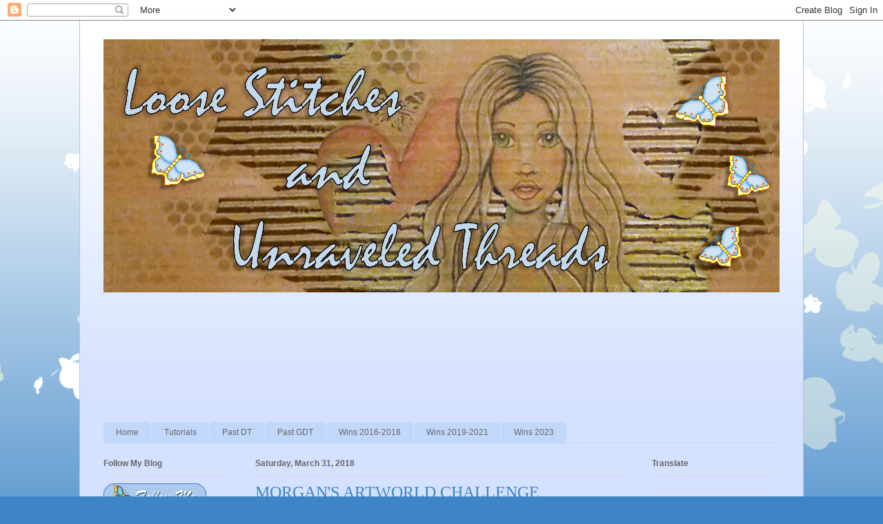

--- FILE ---
content_type: text/html; charset=UTF-8
request_url: https://loosestitchesandunraveledthreads.blogspot.com/2018/03/
body_size: 36470
content:
<!DOCTYPE html>
<html class='v2' dir='ltr' lang='en' xmlns='http://www.w3.org/1999/xhtml' xmlns:b='http://www.google.com/2005/gml/b' xmlns:data='http://www.google.com/2005/gml/data' xmlns:expr='http://www.google.com/2005/gml/expr'>
<head>
<link href='https://www.blogger.com/static/v1/widgets/4128112664-css_bundle_v2.css' rel='stylesheet' type='text/css'/>
<meta content='c7hMfJq9p3vcQd2vrm03' name='follow_it-verification-code'/>
<meta content='width=1100' name='viewport'/>
<meta content='text/html; charset=UTF-8' http-equiv='Content-Type'/>
<meta content='blogger' name='generator'/>
<link href='https://loosestitchesandunraveledthreads.blogspot.com/favicon.ico' rel='icon' type='image/x-icon'/>
<link href='https://loosestitchesandunraveledthreads.blogspot.com/2018/03/' rel='canonical'/>
<link rel="alternate" type="application/atom+xml" title="Loose Stitches and Unraveled Threads - Atom" href="https://loosestitchesandunraveledthreads.blogspot.com/feeds/posts/default" />
<link rel="alternate" type="application/rss+xml" title="Loose Stitches and Unraveled Threads - RSS" href="https://loosestitchesandunraveledthreads.blogspot.com/feeds/posts/default?alt=rss" />
<link rel="service.post" type="application/atom+xml" title="Loose Stitches and Unraveled Threads - Atom" href="https://www.blogger.com/feeds/4276829124960638210/posts/default" />
<!--Can't find substitution for tag [blog.ieCssRetrofitLinks]-->
<meta content='https://loosestitchesandunraveledthreads.blogspot.com/2018/03/' property='og:url'/>
<meta content='Loose Stitches and Unraveled Threads' property='og:title'/>
<meta content='Handmade cards, paper crafts, coloring and crochet.' property='og:description'/>
<title>Loose Stitches and Unraveled Threads: March 2018</title>
<style id='page-skin-1' type='text/css'><!--
/*
-----------------------------------------------
Blogger Template Style
Name:     Ethereal
Designer: Jason Morrow
URL:      jasonmorrow.etsy.com
----------------------------------------------- */
/* Variable definitions
====================
<Variable name="keycolor" description="Main Color" type="color" default="#000000"/>
<Group description="Body Text" selector="body">
<Variable name="body.font" description="Font" type="font"
default="normal normal 13px Arial, Tahoma, Helvetica, FreeSans, sans-serif"/>
<Variable name="body.text.color" description="Text Color" type="color" default="#666666"/>
</Group>
<Group description="Background" selector=".body-fauxcolumns-outer">
<Variable name="body.background.color" description="Outer Background" type="color" default="#fb5e53"/>
<Variable name="content.background.color" description="Main Background" type="color" default="#ffffff"/>
<Variable name="body.border.color" description="Border Color" type="color" default="#fb5e53"/>
</Group>
<Group description="Links" selector=".main-inner">
<Variable name="link.color" description="Link Color" type="color" default="#2198a6"/>
<Variable name="link.visited.color" description="Visited Color" type="color" default="#4d469c"/>
<Variable name="link.hover.color" description="Hover Color" type="color" default="#3d74a5"/>
</Group>
<Group description="Blog Title" selector=".header h1">
<Variable name="header.font" description="Font" type="font"
default="normal normal 60px Times, 'Times New Roman', FreeSerif, serif"/>
<Variable name="header.text.color" description="Text Color" type="color" default="#ff8b8b"/>
</Group>
<Group description="Blog Description" selector=".header .description">
<Variable name="description.text.color" description="Description Color" type="color"
default="#666666"/>
</Group>
<Group description="Tabs Text" selector=".tabs-inner .widget li a">
<Variable name="tabs.font" description="Font" type="font"
default="normal normal 12px Arial, Tahoma, Helvetica, FreeSans, sans-serif"/>
<Variable name="tabs.selected.text.color" description="Selected Color" type="color" default="#ffffff"/>
<Variable name="tabs.text.color" description="Text Color" type="color" default="#666666"/>
</Group>
<Group description="Tabs Background" selector=".tabs-outer .PageList">
<Variable name="tabs.selected.background.color" description="Selected Color" type="color" default="#ffa183"/>
<Variable name="tabs.background.color" description="Background Color" type="color" default="#ffdfc7"/>
<Variable name="tabs.border.bevel.color" description="Bevel Color" type="color" default="#fb5e53"/>
</Group>
<Group description="Post Title" selector="h3.post-title, h4, h3.post-title a">
<Variable name="post.title.font" description="Font" type="font"
default="normal normal 24px Times, Times New Roman, serif"/>
<Variable name="post.title.text.color" description="Text Color" type="color" default="#2198a6"/>
</Group>
<Group description="Gadget Title" selector="h2">
<Variable name="widget.title.font" description="Title Font" type="font"
default="normal bold 12px Arial, Tahoma, Helvetica, FreeSans, sans-serif"/>
<Variable name="widget.title.text.color" description="Text Color" type="color" default="#666666"/>
<Variable name="widget.title.border.bevel.color" description="Bevel Color" type="color" default="#dbdbdb"/>
</Group>
<Group description="Accents" selector=".main-inner .widget">
<Variable name="widget.alternate.text.color" description="Alternate Color" type="color" default="#cccccc"/>
<Variable name="widget.border.bevel.color" description="Bevel Color" type="color" default="#dbdbdb"/>
</Group>
<Variable name="body.background" description="Body Background" type="background"
color="#3d85c6" default="$(color) none repeat-x scroll top left"/>
<Variable name="body.background.gradient" description="Body Gradient Cap" type="url"
default="none"/>
<Variable name="body.background.imageBorder" description="Body Image Border" type="url"
default="none"/>
<Variable name="body.background.imageBorder.position.left" description="Body Image Border Left" type="length"
default="0" min="0" max="400px"/>
<Variable name="body.background.imageBorder.position.right" description="Body Image Border Right" type="length"
default="0" min="0" max="400px"/>
<Variable name="header.background.gradient" description="Header Background Gradient" type="url" default="none"/>
<Variable name="content.background.gradient" description="Content Gradient" type="url" default="none"/>
<Variable name="link.decoration" description="Link Decoration" type="string" default="none"/>
<Variable name="link.visited.decoration" description="Link Visited Decoration" type="string" default="none"/>
<Variable name="link.hover.decoration" description="Link Hover Decoration" type="string" default="underline"/>
<Variable name="widget.padding.top" description="Widget Padding Top" type="length" default="15px" min="0" max="100px"/>
<Variable name="date.space" description="Date Space" type="length" default="15px" min="0" max="100px"/>
<Variable name="post.first.padding.top" description="First Post Padding Top" type="length" default="0" min="0" max="100px"/>
<Variable name="mobile.background.overlay" description="Mobile Background Overlay" type="string" default=""/>
<Variable name="mobile.background.size" description="Mobile Background Size" type="string" default="auto"/>
<Variable name="startSide" description="Side where text starts in blog language" type="automatic" default="left"/>
<Variable name="endSide" description="Side where text ends in blog language" type="automatic" default="right"/>
*/
/* Content
----------------------------------------------- */
body {
font: normal normal 13px Arial, Tahoma, Helvetica, FreeSans, sans-serif;
color: #666666;
background: #3d85c6 none repeat-x scroll top left;
}
html body .content-outer {
min-width: 0;
max-width: 100%;
width: 100%;
}
a:link {
text-decoration: none;
color: #3d74a5;
}
a:visited {
text-decoration: none;
color: #4d469c;
}
a:hover {
text-decoration: underline;
color: #3d74a5;
}
.main-inner {
padding-top: 15px;
}
.body-fauxcolumn-outer {
background: transparent url(//themes.googleusercontent.com/image?id=0BwVBOzw_-hbMMDZjM2Q4YjctMTY2OC00ZGU2LWJjZDYtODVjOGRiOThlMGQ3) repeat-x scroll top center;
}
.content-fauxcolumns .fauxcolumn-inner {
background: #d4e1ff url(https://resources.blogblog.com/blogblog/data/1kt/ethereal/white-fade.png) repeat-x scroll top left;
border-left: 1px solid #bbbbff;
border-right: 1px solid #bbbbff;
}
/* Flexible Background
----------------------------------------------- */
.content-fauxcolumn-outer .fauxborder-left {
width: 100%;
padding-left: 0;
margin-left: -0;
background-color: transparent;
background-image: none;
background-repeat: no-repeat;
background-position: left top;
}
.content-fauxcolumn-outer .fauxborder-right {
margin-right: -0;
width: 0;
background-color: transparent;
background-image: none;
background-repeat: no-repeat;
background-position: right top;
}
/* Columns
----------------------------------------------- */
.content-inner {
padding: 0;
}
/* Header
----------------------------------------------- */
.header-inner {
padding: 27px 0 3px;
}
.header-inner .section {
margin: 0 35px;
}
.Header h1 {
font: normal normal 60px Times, 'Times New Roman', FreeSerif, serif;
color: #3d74a5;
}
.Header h1 a {
color: #3d74a5;
}
.Header .description {
font-size: 115%;
color: #666666;
}
.header-inner .Header .titlewrapper,
.header-inner .Header .descriptionwrapper {
padding-left: 0;
padding-right: 0;
margin-bottom: 0;
}
/* Tabs
----------------------------------------------- */
.tabs-outer {
position: relative;
background: transparent;
}
.tabs-cap-top, .tabs-cap-bottom {
position: absolute;
width: 100%;
}
.tabs-cap-bottom {
bottom: 0;
}
.tabs-inner {
padding: 0;
}
.tabs-inner .section {
margin: 0 35px;
}
*+html body .tabs-inner .widget li {
padding: 1px;
}
.PageList {
border-bottom: 1px solid #c2d8fa;
}
.tabs-inner .widget li.selected a,
.tabs-inner .widget li a:hover {
position: relative;
-moz-border-radius-topleft: 5px;
-moz-border-radius-topright: 5px;
-webkit-border-top-left-radius: 5px;
-webkit-border-top-right-radius: 5px;
-goog-ms-border-top-left-radius: 5px;
-goog-ms-border-top-right-radius: 5px;
border-top-left-radius: 5px;
border-top-right-radius: 5px;
background: #4eabff none ;
color: #ffffff;
}
.tabs-inner .widget li a {
display: inline-block;
margin: 0;
margin-right: 1px;
padding: .65em 1.5em;
font: normal normal 12px Arial, Tahoma, Helvetica, FreeSans, sans-serif;
color: #666666;
background-color: #c2d8fa;
-moz-border-radius-topleft: 5px;
-moz-border-radius-topright: 5px;
-webkit-border-top-left-radius: 5px;
-webkit-border-top-right-radius: 5px;
-goog-ms-border-top-left-radius: 5px;
-goog-ms-border-top-right-radius: 5px;
border-top-left-radius: 5px;
border-top-right-radius: 5px;
}
/* Headings
----------------------------------------------- */
h2 {
font: normal bold 12px Verdana, Geneva, sans-serif;
color: #666666;
}
/* Widgets
----------------------------------------------- */
.main-inner .column-left-inner {
padding: 0 0 0 20px;
}
.main-inner .column-left-inner .section {
margin-right: 0;
}
.main-inner .column-right-inner {
padding: 0 20px 0 0;
}
.main-inner .column-right-inner .section {
margin-left: 0;
}
.main-inner .section {
padding: 0;
}
.main-inner .widget {
padding: 0 0 15px;
margin: 20px 0;
border-bottom: 1px solid #dbdbdb;
}
.main-inner .widget h2 {
margin: 0;
padding: .6em 0 .5em;
}
.footer-inner .widget h2 {
padding: 0 0 .4em;
}
.main-inner .widget h2 + div, .footer-inner .widget h2 + div {
padding-top: 15px;
}
.main-inner .widget .widget-content {
margin: 0;
padding: 15px 0 0;
}
.main-inner .widget ul, .main-inner .widget #ArchiveList ul.flat {
margin: -15px -15px -15px;
padding: 0;
list-style: none;
}
.main-inner .sidebar .widget h2 {
border-bottom: 1px solid #dbdbdb;
}
.main-inner .widget #ArchiveList {
margin: -15px 0 0;
}
.main-inner .widget ul li, .main-inner .widget #ArchiveList ul.flat li {
padding: .5em 15px;
text-indent: 0;
}
.main-inner .widget #ArchiveList ul li {
padding-top: .25em;
padding-bottom: .25em;
}
.main-inner .widget ul li:first-child, .main-inner .widget #ArchiveList ul.flat li:first-child {
border-top: none;
}
.main-inner .widget ul li:last-child, .main-inner .widget #ArchiveList ul.flat li:last-child {
border-bottom: none;
}
.main-inner .widget .post-body ul {
padding: 0 2.5em;
margin: .5em 0;
list-style: disc;
}
.main-inner .widget .post-body ul li {
padding: 0.25em 0;
margin-bottom: .25em;
color: #666666;
border: none;
}
.footer-inner .widget ul {
padding: 0;
list-style: none;
}
.widget .zippy {
color: #666666;
}
/* Posts
----------------------------------------------- */
.main.section {
margin: 0 20px;
}
body .main-inner .Blog {
padding: 0;
background-color: transparent;
border: none;
}
.main-inner .widget h2.date-header {
border-bottom: 1px solid #dbdbdb;
}
.date-outer {
position: relative;
margin: 15px 0 20px;
}
.date-outer:first-child {
margin-top: 0;
}
.date-posts {
clear: both;
}
.post-outer, .inline-ad {
border-bottom: 1px solid #dbdbdb;
padding: 30px 0;
}
.post-outer {
padding-bottom: 10px;
}
.post-outer:first-child {
padding-top: 0;
border-top: none;
}
.post-outer:last-child, .inline-ad:last-child {
border-bottom: none;
}
.post-body img {
padding: 8px;
}
h3.post-title, h4 {
font: normal normal 24px Times, Times New Roman, serif;
color: #3d85c6;
}
h3.post-title a {
font: normal normal 24px Times, Times New Roman, serif;
color: #3d85c6;
text-decoration: none;
}
h3.post-title a:hover {
color: #3d74a5;
text-decoration: underline;
}
.post-header {
margin: 0 0 1.5em;
}
.post-body {
line-height: 1.4;
}
.post-footer {
margin: 1.5em 0 0;
}
#blog-pager {
padding: 15px;
}
.blog-feeds, .post-feeds {
margin: 1em 0;
text-align: center;
}
.post-outer .comments {
margin-top: 2em;
}
/* Comments
----------------------------------------------- */
.comments .comments-content .icon.blog-author {
background-repeat: no-repeat;
background-image: url([data-uri]);
}
.comments .comments-content .loadmore a {
background: #d4e1ff url(https://resources.blogblog.com/blogblog/data/1kt/ethereal/white-fade.png) repeat-x scroll top left;
}
.comments .comments-content .loadmore a {
border-top: 1px solid #dbdbdb;
border-bottom: 1px solid #dbdbdb;
}
.comments .comment-thread.inline-thread {
background: #d4e1ff url(https://resources.blogblog.com/blogblog/data/1kt/ethereal/white-fade.png) repeat-x scroll top left;
}
.comments .continue {
border-top: 2px solid #dbdbdb;
}
/* Footer
----------------------------------------------- */
.footer-inner {
padding: 30px 0;
overflow: hidden;
}
/* Mobile
----------------------------------------------- */
body.mobile  {
background-size: auto
}
.mobile .body-fauxcolumn-outer {
background: ;
}
.mobile .content-fauxcolumns .fauxcolumn-inner {
opacity: 0.75;
}
.mobile .content-fauxcolumn-outer .fauxborder-right {
margin-right: 0;
}
.mobile-link-button {
background-color: #4eabff;
}
.mobile-link-button a:link, .mobile-link-button a:visited {
color: #ffffff;
}
.mobile-index-contents {
color: #444444;
}
.mobile .body-fauxcolumn-outer {
background-size: 100% auto;
}
.mobile .mobile-date-outer {
border-bottom: transparent;
}
.mobile .PageList {
border-bottom: none;
}
.mobile .tabs-inner .section {
margin: 0;
}
.mobile .tabs-inner .PageList .widget-content {
background: #4eabff none;
color: #ffffff;
}
.mobile .tabs-inner .PageList .widget-content .pagelist-arrow {
border-left: 1px solid #ffffff;
}
.mobile .footer-inner {
overflow: visible;
}
body.mobile .AdSense {
margin: 0 -10px;
}

--></style>
<style id='template-skin-1' type='text/css'><!--
body {
min-width: 1050px;
}
.content-outer, .content-fauxcolumn-outer, .region-inner {
min-width: 1050px;
max-width: 1050px;
_width: 1050px;
}
.main-inner .columns {
padding-left: 220px;
padding-right: 220px;
}
.main-inner .fauxcolumn-center-outer {
left: 220px;
right: 220px;
/* IE6 does not respect left and right together */
_width: expression(this.parentNode.offsetWidth -
parseInt("220px") -
parseInt("220px") + 'px');
}
.main-inner .fauxcolumn-left-outer {
width: 220px;
}
.main-inner .fauxcolumn-right-outer {
width: 220px;
}
.main-inner .column-left-outer {
width: 220px;
right: 100%;
margin-left: -220px;
}
.main-inner .column-right-outer {
width: 220px;
margin-right: -220px;
}
#layout {
min-width: 0;
}
#layout .content-outer {
min-width: 0;
width: 800px;
}
#layout .region-inner {
min-width: 0;
width: auto;
}
body#layout div.add_widget {
padding: 8px;
}
body#layout div.add_widget a {
margin-left: 32px;
}
--></style>
<link href='https://www.blogger.com/dyn-css/authorization.css?targetBlogID=4276829124960638210&amp;zx=d02fa880-e034-4101-9c33-05e3d3ebfb6c' media='none' onload='if(media!=&#39;all&#39;)media=&#39;all&#39;' rel='stylesheet'/><noscript><link href='https://www.blogger.com/dyn-css/authorization.css?targetBlogID=4276829124960638210&amp;zx=d02fa880-e034-4101-9c33-05e3d3ebfb6c' rel='stylesheet'/></noscript>
<meta name='google-adsense-platform-account' content='ca-host-pub-1556223355139109'/>
<meta name='google-adsense-platform-domain' content='blogspot.com'/>

</head>
<body class='loading'>
<div class='navbar section' id='navbar' name='Navbar'><div class='widget Navbar' data-version='1' id='Navbar1'><script type="text/javascript">
    function setAttributeOnload(object, attribute, val) {
      if(window.addEventListener) {
        window.addEventListener('load',
          function(){ object[attribute] = val; }, false);
      } else {
        window.attachEvent('onload', function(){ object[attribute] = val; });
      }
    }
  </script>
<div id="navbar-iframe-container"></div>
<script type="text/javascript" src="https://apis.google.com/js/platform.js"></script>
<script type="text/javascript">
      gapi.load("gapi.iframes:gapi.iframes.style.bubble", function() {
        if (gapi.iframes && gapi.iframes.getContext) {
          gapi.iframes.getContext().openChild({
              url: 'https://www.blogger.com/navbar/4276829124960638210?origin\x3dhttps://loosestitchesandunraveledthreads.blogspot.com',
              where: document.getElementById("navbar-iframe-container"),
              id: "navbar-iframe"
          });
        }
      });
    </script><script type="text/javascript">
(function() {
var script = document.createElement('script');
script.type = 'text/javascript';
script.src = '//pagead2.googlesyndication.com/pagead/js/google_top_exp.js';
var head = document.getElementsByTagName('head')[0];
if (head) {
head.appendChild(script);
}})();
</script>
</div></div>
<div class='body-fauxcolumns'>
<div class='fauxcolumn-outer body-fauxcolumn-outer'>
<div class='cap-top'>
<div class='cap-left'></div>
<div class='cap-right'></div>
</div>
<div class='fauxborder-left'>
<div class='fauxborder-right'></div>
<div class='fauxcolumn-inner'>
</div>
</div>
<div class='cap-bottom'>
<div class='cap-left'></div>
<div class='cap-right'></div>
</div>
</div>
</div>
<div class='content'>
<div class='content-fauxcolumns'>
<div class='fauxcolumn-outer content-fauxcolumn-outer'>
<div class='cap-top'>
<div class='cap-left'></div>
<div class='cap-right'></div>
</div>
<div class='fauxborder-left'>
<div class='fauxborder-right'></div>
<div class='fauxcolumn-inner'>
</div>
</div>
<div class='cap-bottom'>
<div class='cap-left'></div>
<div class='cap-right'></div>
</div>
</div>
</div>
<div class='content-outer'>
<div class='content-cap-top cap-top'>
<div class='cap-left'></div>
<div class='cap-right'></div>
</div>
<div class='fauxborder-left content-fauxborder-left'>
<div class='fauxborder-right content-fauxborder-right'></div>
<div class='content-inner'>
<header>
<div class='header-outer'>
<div class='header-cap-top cap-top'>
<div class='cap-left'></div>
<div class='cap-right'></div>
</div>
<div class='fauxborder-left header-fauxborder-left'>
<div class='fauxborder-right header-fauxborder-right'></div>
<div class='region-inner header-inner'>
<div class='header section' id='header' name='Header'><div class='widget Header' data-version='1' id='Header1'>
<div id='header-inner'>
<a href='https://loosestitchesandunraveledthreads.blogspot.com/' style='display: block'>
<img alt='Loose Stitches and Unraveled Threads' height='367px; ' id='Header1_headerimg' src='https://blogger.googleusercontent.com/img/a/AVvXsEjwj_SZ1mXq643uxtbYNc_1EIqqXOnRCW-soqxMN4C0B0Z4y2Pux3Avlh3eg4ojKrj9IcjcOTw_-mQ7jhz-hekBqtiKieo9LB086THBvpUlQoagSgHQsQqOkU02XvErpmyz90QRLCV0-NsojXWftW3W7i8PletjdF9_PfVC8TNasVKE-VVeaAa3JUGS=s1113' style='display: block' width='1113px; '/>
</a>
</div>
</div></div>
</div>
</div>
<div class='header-cap-bottom cap-bottom'>
<div class='cap-left'></div>
<div class='cap-right'></div>
</div>
</div>
</header>
<div class='tabs-outer'>
<div class='tabs-cap-top cap-top'>
<div class='cap-left'></div>
<div class='cap-right'></div>
</div>
<div class='fauxborder-left tabs-fauxborder-left'>
<div class='fauxborder-right tabs-fauxborder-right'></div>
<div class='region-inner tabs-inner'>
<div class='tabs section' id='crosscol' name='Cross-Column'><div class='widget Followers' data-version='1' id='Followers1'>
<h2 class='title'>Followers</h2>
<div class='widget-content'>
<div id='Followers1-wrapper'>
<div style='margin-right:2px;'>
<div><script type="text/javascript" src="https://apis.google.com/js/platform.js"></script>
<div id="followers-iframe-container"></div>
<script type="text/javascript">
    window.followersIframe = null;
    function followersIframeOpen(url) {
      gapi.load("gapi.iframes", function() {
        if (gapi.iframes && gapi.iframes.getContext) {
          window.followersIframe = gapi.iframes.getContext().openChild({
            url: url,
            where: document.getElementById("followers-iframe-container"),
            messageHandlersFilter: gapi.iframes.CROSS_ORIGIN_IFRAMES_FILTER,
            messageHandlers: {
              '_ready': function(obj) {
                window.followersIframe.getIframeEl().height = obj.height;
              },
              'reset': function() {
                window.followersIframe.close();
                followersIframeOpen("https://www.blogger.com/followers/frame/4276829124960638210?colors\x3dCgt0cmFuc3BhcmVudBILdHJhbnNwYXJlbnQaByM2NjY2NjYiByMzZDc0YTUqByNkNGUxZmYyByM2NjY2NjY6ByM2NjY2NjZCByMzZDc0YTVKByM2NjY2NjZSByMzZDc0YTVaC3RyYW5zcGFyZW50\x26pageSize\x3d21\x26hl\x3den\x26origin\x3dhttps://loosestitchesandunraveledthreads.blogspot.com");
              },
              'open': function(url) {
                window.followersIframe.close();
                followersIframeOpen(url);
              }
            }
          });
        }
      });
    }
    followersIframeOpen("https://www.blogger.com/followers/frame/4276829124960638210?colors\x3dCgt0cmFuc3BhcmVudBILdHJhbnNwYXJlbnQaByM2NjY2NjYiByMzZDc0YTUqByNkNGUxZmYyByM2NjY2NjY6ByM2NjY2NjZCByMzZDc0YTVKByM2NjY2NjZSByMzZDc0YTVaC3RyYW5zcGFyZW50\x26pageSize\x3d21\x26hl\x3den\x26origin\x3dhttps://loosestitchesandunraveledthreads.blogspot.com");
  </script></div>
</div>
</div>
<div class='clear'></div>
</div>
</div></div>
<div class='tabs section' id='crosscol-overflow' name='Cross-Column 2'><div class='widget PageList' data-version='1' id='PageList2'>
<h2>TABS</h2>
<div class='widget-content'>
<ul>
<li>
<a href='https://loosestitchesandunraveledthreads.blogspot.com/'>Home</a>
</li>
<li>
<a href='https://loosestitchesandunraveledthreads.blogspot.com/p/my-coloring.html'>Tutorials</a>
</li>
<li>
<a href='https://loosestitchesandunraveledthreads.blogspot.com/p/blog-page_1.html'>Past DT</a>
</li>
<li>
<a href='https://loosestitchesandunraveledthreads.blogspot.com/p/blog-page_73.html'>Past GDT</a>
</li>
<li>
<a href='https://loosestitchesandunraveledthreads.blogspot.com/p/blog-page.html'>Wins 2016-2018</a>
</li>
<li>
<a href='https://loosestitchesandunraveledthreads.blogspot.com/p/blog-page_4.html'>Wins 2019-2021</a>
</li>
<li>
<a href='https://loosestitchesandunraveledthreads.blogspot.com/p/my-crochet.html'>Wins 2023</a>
</li>
</ul>
<div class='clear'></div>
</div>
</div></div>
</div>
</div>
<div class='tabs-cap-bottom cap-bottom'>
<div class='cap-left'></div>
<div class='cap-right'></div>
</div>
</div>
<div class='main-outer'>
<div class='main-cap-top cap-top'>
<div class='cap-left'></div>
<div class='cap-right'></div>
</div>
<div class='fauxborder-left main-fauxborder-left'>
<div class='fauxborder-right main-fauxborder-right'></div>
<div class='region-inner main-inner'>
<div class='columns fauxcolumns'>
<div class='fauxcolumn-outer fauxcolumn-center-outer'>
<div class='cap-top'>
<div class='cap-left'></div>
<div class='cap-right'></div>
</div>
<div class='fauxborder-left'>
<div class='fauxborder-right'></div>
<div class='fauxcolumn-inner'>
</div>
</div>
<div class='cap-bottom'>
<div class='cap-left'></div>
<div class='cap-right'></div>
</div>
</div>
<div class='fauxcolumn-outer fauxcolumn-left-outer'>
<div class='cap-top'>
<div class='cap-left'></div>
<div class='cap-right'></div>
</div>
<div class='fauxborder-left'>
<div class='fauxborder-right'></div>
<div class='fauxcolumn-inner'>
</div>
</div>
<div class='cap-bottom'>
<div class='cap-left'></div>
<div class='cap-right'></div>
</div>
</div>
<div class='fauxcolumn-outer fauxcolumn-right-outer'>
<div class='cap-top'>
<div class='cap-left'></div>
<div class='cap-right'></div>
</div>
<div class='fauxborder-left'>
<div class='fauxborder-right'></div>
<div class='fauxcolumn-inner'>
</div>
</div>
<div class='cap-bottom'>
<div class='cap-left'></div>
<div class='cap-right'></div>
</div>
</div>
<!-- corrects IE6 width calculation -->
<div class='columns-inner'>
<div class='column-center-outer'>
<div class='column-center-inner'>
<div class='main section' id='main' name='Main'><div class='widget Blog' data-version='1' id='Blog1'>
<div class='blog-posts hfeed'>

          <div class="date-outer">
        
<h2 class='date-header'><span>Saturday, March 31, 2018</span></h2>

          <div class="date-posts">
        
<div class='post-outer'>
<div class='post hentry uncustomized-post-template' itemprop='blogPost' itemscope='itemscope' itemtype='http://schema.org/BlogPosting'>
<meta content='https://blogger.googleusercontent.com/img/b/R29vZ2xl/AVvXsEjGm7gu-qUZXvEQdHIMtO-KI5lZLtzEmdnmiVahtSDjzB_WUP0Bfziy7TMnUu9_WAUr_yCcYGE3B86bIWyR8t8mc1d_j-eXe45AieD5_j7FCyRFUXwfIz1F-M2n5slrSsRoEyjTiuN8TnE/s1600/Blog+Badge.jpg' itemprop='image_url'/>
<meta content='4276829124960638210' itemprop='blogId'/>
<meta content='6878238144029944897' itemprop='postId'/>
<a name='6878238144029944897'></a>
<h3 class='post-title entry-title' itemprop='name'>
<a href='https://loosestitchesandunraveledthreads.blogspot.com/2018/03/morgans-artworld-challenge.html'>MORGAN'S ARTWORLD CHALLENGE</a>
</h3>
<div class='post-header'>
<div class='post-header-line-1'></div>
</div>
<div class='post-body entry-content' id='post-body-6878238144029944897' itemprop='description articleBody'>
<div style="text-align: center;">
Hello There My Crafty Friends,</div>
<div style="text-align: center;">
I want to let you know that there is a challenge going on at...</div>
<div style="text-align: center;">
<a href="http://morgansartworld.blogspot.com.au/" target="_blank"><img alt="Morgan&#39;s ArtWorld CT" height="223" id="Image15_img" src="https://blogger.googleusercontent.com/img/b/R29vZ2xl/AVvXsEjGm7gu-qUZXvEQdHIMtO-KI5lZLtzEmdnmiVahtSDjzB_WUP0Bfziy7TMnUu9_WAUr_yCcYGE3B86bIWyR8t8mc1d_j-eXe45AieD5_j7FCyRFUXwfIz1F-M2n5slrSsRoEyjTiuN8TnE/s1600/Blog+Badge.jpg" style="visibility: visible;" width="179" /></a></div>
<div style="text-align: center;">
The theme is Always 'Anything Goes'<br />
<br />
I think this little duck is so adorable, makes me want one. :)</div>
<div class="separator" style="clear: both; text-align: center;">
<a href="https://blogger.googleusercontent.com/img/b/R29vZ2xl/AVvXsEi-W5yIgAo_0nj6z5uDsHwtl81DEBJNNVI1tGLK8HO1_tDx85cO6U_1vBMp1B8o5geczUlKoVzFUcLegS5K83n6cknsTt9A5nVYpZ5d9o1bgIU_9ko85E6ekxeraMNdBt6YOQBdgxXtslg/s1600/MA-LoveADuck-Sherry.jpg" imageanchor="1" style="margin-left: 1em; margin-right: 1em;"><img border="0" data-original-height="418" data-original-width="545" height="245" src="https://blogger.googleusercontent.com/img/b/R29vZ2xl/AVvXsEi-W5yIgAo_0nj6z5uDsHwtl81DEBJNNVI1tGLK8HO1_tDx85cO6U_1vBMp1B8o5geczUlKoVzFUcLegS5K83n6cknsTt9A5nVYpZ5d9o1bgIU_9ko85E6ekxeraMNdBt6YOQBdgxXtslg/s320/MA-LoveADuck-Sherry.jpg" width="320" /></a></div>
<div style="text-align: center;">
...<b>For This Card - Step By Step</b>...</div>
<div style="text-align: center;">
&nbsp;Blue marbled cardstock for the card base.</div>
<div style="text-align: center;">
Cut a piece of yellow cardstock to fit the center of the card.</div>
<div style="text-align: center;">
Taped the paper onto the card. </div>
<div style="text-align: center;">
Taped the image onto the card slightly slanted.</div>
<div style="text-align: center;">
Then glued the butterflies onto the card.<b>&nbsp;</b><br />
<br />
<div style="text-align: left;">
<b>...Products Used...&nbsp;</b></div>
</div>
<div style="text-align: center;">
<div style="text-align: left;">
Love A Duck By: <a href="http://morgansartworld.blogspot.com.au/" target="_blank">Morgan's ArtWorld</a></div>
<div style="text-align: left;">
Marco Raffine Colored Pencils</div>
<div style="text-align: left;">
Memory Box 'Calais Butterflies'</div>
<div style="text-align: left;">
<div style="text-align: left;">
Ad-tech Crafter's Precision Glue</div>
<div style="text-align: left;">
Plus Tape Runner</div>
<div style="text-align: left;">
Blue Marbled/Yellow Cardstock<br />
<br />
<div style="text-align: center;">
You are also invited to join the...

&nbsp;

</div>
</div>
<div style="text-align: center;">
<div style="text-align: center;">
<a href="https://www.facebook.com/groups/848616968526756/" target="_blank">Morgan's ArtWorld Facebook Group</a></div>
<div style="text-align: center;">
You can see some of Morgan's beautiful art on her Facebook Page.</div>
<div style="text-align: center;">
<a href="https://www.facebook.com/morganfitzsimons.art/" target="_blank">Morgans Facebook Page</a><br />
<br />
I hope you like my card and it gives you some inspiration.<br />
<br />
Thank you for visiting.</div>
<div>
<div>
Happy Crafty Hugs,</div>
Sherry x </div>
</div>
</div>
</div>
<div style='clear: both;'></div>
</div>
<div class='post-footer'>
<div class='post-footer-line post-footer-line-1'>
<span class='post-author vcard'>
Posted by
<span class='fn' itemprop='author' itemscope='itemscope' itemtype='http://schema.org/Person'>
<meta content='https://www.blogger.com/profile/10395198283075056051' itemprop='url'/>
<a class='g-profile' href='https://www.blogger.com/profile/10395198283075056051' rel='author' title='author profile'>
<span itemprop='name'>Loose Stitches</span>
</a>
</span>
</span>
<span class='post-timestamp'>
at
<meta content='https://loosestitchesandunraveledthreads.blogspot.com/2018/03/morgans-artworld-challenge.html' itemprop='url'/>
<a class='timestamp-link' href='https://loosestitchesandunraveledthreads.blogspot.com/2018/03/morgans-artworld-challenge.html' rel='bookmark' title='permanent link'><abbr class='published' itemprop='datePublished' title='2018-03-31T21:00:00-07:00'>9:00&#8239;PM</abbr></a>
</span>
<span class='post-comment-link'>
<a class='comment-link' href='https://loosestitchesandunraveledthreads.blogspot.com/2018/03/morgans-artworld-challenge.html#comment-form' onclick=''>
1 comment:
  </a>
</span>
<span class='post-icons'>
<span class='item-control blog-admin pid-2012382981'>
<a href='https://www.blogger.com/post-edit.g?blogID=4276829124960638210&postID=6878238144029944897&from=pencil' title='Edit Post'>
<img alt='' class='icon-action' height='18' src='https://resources.blogblog.com/img/icon18_edit_allbkg.gif' width='18'/>
</a>
</span>
</span>
<div class='post-share-buttons goog-inline-block'>
<a class='goog-inline-block share-button sb-email' href='https://www.blogger.com/share-post.g?blogID=4276829124960638210&postID=6878238144029944897&target=email' target='_blank' title='Email This'><span class='share-button-link-text'>Email This</span></a><a class='goog-inline-block share-button sb-blog' href='https://www.blogger.com/share-post.g?blogID=4276829124960638210&postID=6878238144029944897&target=blog' onclick='window.open(this.href, "_blank", "height=270,width=475"); return false;' target='_blank' title='BlogThis!'><span class='share-button-link-text'>BlogThis!</span></a><a class='goog-inline-block share-button sb-twitter' href='https://www.blogger.com/share-post.g?blogID=4276829124960638210&postID=6878238144029944897&target=twitter' target='_blank' title='Share to X'><span class='share-button-link-text'>Share to X</span></a><a class='goog-inline-block share-button sb-facebook' href='https://www.blogger.com/share-post.g?blogID=4276829124960638210&postID=6878238144029944897&target=facebook' onclick='window.open(this.href, "_blank", "height=430,width=640"); return false;' target='_blank' title='Share to Facebook'><span class='share-button-link-text'>Share to Facebook</span></a><a class='goog-inline-block share-button sb-pinterest' href='https://www.blogger.com/share-post.g?blogID=4276829124960638210&postID=6878238144029944897&target=pinterest' target='_blank' title='Share to Pinterest'><span class='share-button-link-text'>Share to Pinterest</span></a>
</div>
</div>
<div class='post-footer-line post-footer-line-2'>
<span class='post-labels'>
</span>
</div>
<div class='post-footer-line post-footer-line-3'>
<span class='post-location'>
</span>
</div>
</div>
</div>
</div>

          </div></div>
        

          <div class="date-outer">
        
<h2 class='date-header'><span>Saturday, March 24, 2018</span></h2>

          <div class="date-posts">
        
<div class='post-outer'>
<div class='post hentry uncustomized-post-template' itemprop='blogPost' itemscope='itemscope' itemtype='http://schema.org/BlogPosting'>
<meta content='https://blogger.googleusercontent.com/img/b/R29vZ2xl/AVvXsEg1PsEeowLYEKxbIxymhbu1SdgKEbhlByCw1eKkzXVurn81Svemfgf0Szx1YRWqFtJMIKkNngxXcpcbbuzsoQwSJaK70e9V6JyH_ufu3jNbwvnVzBOMVEEDnVjob1UcxDfEXdpwny3UZzs/s320/CAAB-MyBunny-Sherry.jpg' itemprop='image_url'/>
<meta content='4276829124960638210' itemprop='blogId'/>
<meta content='8685680538019016456' itemprop='postId'/>
<a name='8685680538019016456'></a>
<h3 class='post-title entry-title' itemprop='name'>
<a href='https://loosestitchesandunraveledthreads.blogspot.com/2018/03/cute-as-button-march-inspiration.html'>CUTE AS A BUTTON MARCH INSPIRATION</a>
</h3>
<div class='post-header'>
<div class='post-header-line-1'></div>
</div>
<div class='post-body entry-content' id='post-body-8685680538019016456' itemprop='description articleBody'>
<div style="text-align: center;">
Hello There My Crafty Friends,</div>
<div style="text-align: center;">
I would like to share a card I made with y'all for the</div>
<div style="text-align: center;">
<a href="http://cuteasabuttonshowcase.blogspot.com/">Cute As A Button Showcase Blog</a><br />
<br />
I think '<a href="https://cuteasabuttonstamps.com/collections/girly/products/digital-digi-stamps-big-eyed-digis-img000188-my-bunny-by-francesca-lopez" target="_blank">My Bunny</a>' is so sweet, I enjoyed making this card with her.&nbsp;</div>
<div class="separator" style="clear: both; text-align: center;">
<a href="https://blogger.googleusercontent.com/img/b/R29vZ2xl/AVvXsEg1PsEeowLYEKxbIxymhbu1SdgKEbhlByCw1eKkzXVurn81Svemfgf0Szx1YRWqFtJMIKkNngxXcpcbbuzsoQwSJaK70e9V6JyH_ufu3jNbwvnVzBOMVEEDnVjob1UcxDfEXdpwny3UZzs/s1600/CAAB-MyBunny-Sherry.jpg" imageanchor="1" style="margin-left: 1em; margin-right: 1em;"><img border="0" data-original-height="525" data-original-width="472" height="320" src="https://blogger.googleusercontent.com/img/b/R29vZ2xl/AVvXsEg1PsEeowLYEKxbIxymhbu1SdgKEbhlByCw1eKkzXVurn81Svemfgf0Szx1YRWqFtJMIKkNngxXcpcbbuzsoQwSJaK70e9V6JyH_ufu3jNbwvnVzBOMVEEDnVjob1UcxDfEXdpwny3UZzs/s320/CAAB-MyBunny-Sherry.jpg" width="287" /></a></div>
<div style="text-align: center;">
...<b>For This Card - Step By Step</b>...<br />
&nbsp;
Blue marbled cardstock for the card base.</div>
<div style="text-align: center;">
Glued the dark pink die cut rose frame onto the card.&nbsp;</div>
<div style="text-align: center;">
Glued the light pink die cut rose frame onto the dark rose frame.&nbsp;</div>
<div style="text-align: center;">
Tied a ribbon onto the tag and taped it to the card slightly slanted.</div>
<div style="text-align: center;">
Taped the image to the card slightly slanted.&nbsp;</div>
<div style="text-align: center;">
Glued blue and yellow flowers together, then glued a flatback pearl on them.</div>
<div style="text-align: center;">
Glued the flowers onto the card.</div>
<div style="text-align: center;">
Then glued three flatback pearls onto the tag.<br />
<br />
<div style="text-align: left;">
...<b>Products Used</b>...</div>
</div>
<div style="text-align: center;">
<div style="text-align: left;">
Digistamp '<a href="https://cuteasabuttonstamps.com/collections/girly/products/digital-digi-stamps-big-eyed-digis-img000188-my-bunny-by-francesca-lopez" target="_blank">My Bunny</a>' By: <a href="https://cuteasabuttonstamps.com/" target="_blank">Cute As A Button</a></div>
<div style="text-align: left;">
Marco Raffine Colored Pencils</div>
<div style="text-align: left;">
Unbranded Frame Die </div>
<div style="text-align: left;">
Unbranded Rose Frame Dies</div>
<div style="text-align: left;">
Unbranded Tag Die</div>
<div style="text-align: left;">
Ribbon</div>
<div style="text-align: left;">
Flowers</div>
<div style="text-align: left;">
Flatback Pearls </div>
<div style="text-align: left;">
<div style="text-align: left;">
Ad-tech Crafter's Precision Glue</div>
<div style="text-align: left;">
Beacon Gem-Tac Glue</div>
<div style="text-align: left;">
Plus Tape Runner</div>
<div style="text-align: left;">
Blue Marble/White Cardstock<br />
<br />
<div style="text-align: center;">
I hope you like my card and it gives you some inspiration.</div>
<div style="text-align: center;">
<br /></div>
<div style="text-align: center;">
If you're looking for some more inspiration come visit...



</div>
</div>
<div style="text-align: center;">
<div>
<div>
<div>
<div>
<a href="http://cuteasabuttonshowcase.blogspot.com/">Cute As A Button Showcase Blog</a>&nbsp;</div>
&nbsp;There are many more wonderful images to chose from at...
</div>
<div>
&nbsp;<a href="https://cuteasabuttonstamps.com/">Cute As A Button Stamps</a>&nbsp;</div>
&nbsp;You still have time to join in the challenge...

<br />
<div>
<a href="http://cuteasabuttonchallenge.blogspot.com/">Cute As A Button</a>&nbsp;</div>
&nbsp;You are also invited to join the...
&nbsp;</div>
<div>
<a href="https://www.facebook.com/groups/CuteAsAButtonDigiStamps/" target="_blank">Cute As A Button Facebook Group</a>&nbsp;</div>
&nbsp; </div>
<div>
Thank you for visiting.
</div>
<div>
Happy Crafty Hugs,</div>
Sherry x</div>
</div>
</div>
<div style='clear: both;'></div>
</div>
<div class='post-footer'>
<div class='post-footer-line post-footer-line-1'>
<span class='post-author vcard'>
Posted by
<span class='fn' itemprop='author' itemscope='itemscope' itemtype='http://schema.org/Person'>
<meta content='https://www.blogger.com/profile/10395198283075056051' itemprop='url'/>
<a class='g-profile' href='https://www.blogger.com/profile/10395198283075056051' rel='author' title='author profile'>
<span itemprop='name'>Loose Stitches</span>
</a>
</span>
</span>
<span class='post-timestamp'>
at
<meta content='https://loosestitchesandunraveledthreads.blogspot.com/2018/03/cute-as-button-march-inspiration.html' itemprop='url'/>
<a class='timestamp-link' href='https://loosestitchesandunraveledthreads.blogspot.com/2018/03/cute-as-button-march-inspiration.html' rel='bookmark' title='permanent link'><abbr class='published' itemprop='datePublished' title='2018-03-24T09:00:00-07:00'>9:00&#8239;AM</abbr></a>
</span>
<span class='post-comment-link'>
<a class='comment-link' href='https://loosestitchesandunraveledthreads.blogspot.com/2018/03/cute-as-button-march-inspiration.html#comment-form' onclick=''>
6 comments:
  </a>
</span>
<span class='post-icons'>
<span class='item-control blog-admin pid-2012382981'>
<a href='https://www.blogger.com/post-edit.g?blogID=4276829124960638210&postID=8685680538019016456&from=pencil' title='Edit Post'>
<img alt='' class='icon-action' height='18' src='https://resources.blogblog.com/img/icon18_edit_allbkg.gif' width='18'/>
</a>
</span>
</span>
<div class='post-share-buttons goog-inline-block'>
<a class='goog-inline-block share-button sb-email' href='https://www.blogger.com/share-post.g?blogID=4276829124960638210&postID=8685680538019016456&target=email' target='_blank' title='Email This'><span class='share-button-link-text'>Email This</span></a><a class='goog-inline-block share-button sb-blog' href='https://www.blogger.com/share-post.g?blogID=4276829124960638210&postID=8685680538019016456&target=blog' onclick='window.open(this.href, "_blank", "height=270,width=475"); return false;' target='_blank' title='BlogThis!'><span class='share-button-link-text'>BlogThis!</span></a><a class='goog-inline-block share-button sb-twitter' href='https://www.blogger.com/share-post.g?blogID=4276829124960638210&postID=8685680538019016456&target=twitter' target='_blank' title='Share to X'><span class='share-button-link-text'>Share to X</span></a><a class='goog-inline-block share-button sb-facebook' href='https://www.blogger.com/share-post.g?blogID=4276829124960638210&postID=8685680538019016456&target=facebook' onclick='window.open(this.href, "_blank", "height=430,width=640"); return false;' target='_blank' title='Share to Facebook'><span class='share-button-link-text'>Share to Facebook</span></a><a class='goog-inline-block share-button sb-pinterest' href='https://www.blogger.com/share-post.g?blogID=4276829124960638210&postID=8685680538019016456&target=pinterest' target='_blank' title='Share to Pinterest'><span class='share-button-link-text'>Share to Pinterest</span></a>
</div>
</div>
<div class='post-footer-line post-footer-line-2'>
<span class='post-labels'>
</span>
</div>
<div class='post-footer-line post-footer-line-3'>
<span class='post-location'>
</span>
</div>
</div>
</div>
</div>

          </div></div>
        

          <div class="date-outer">
        
<h2 class='date-header'><span>Wednesday, March 21, 2018</span></h2>

          <div class="date-posts">
        
<div class='post-outer'>
<div class='post hentry uncustomized-post-template' itemprop='blogPost' itemscope='itemscope' itemtype='http://schema.org/BlogPosting'>
<meta content='https://blogger.googleusercontent.com/img/b/R29vZ2xl/AVvXsEiDiwrJ0bt7JpuR3lApuwmNvqvpgD4ywqO_QjAbq58Y-Ya-GEo4f02e6V9pY8LtPyLzKfUDbJpBv6GHm1CkmWGjfGnplOm8CTrZcOWvAQqwn65Y2cSCaRTh9L41_Ve2RnrdkzjdUasfqt0/s320/FlowerBasket-Sherry.jpg' itemprop='image_url'/>
<meta content='4276829124960638210' itemprop='blogId'/>
<meta content='6635759453187382041' itemprop='postId'/>
<a name='6635759453187382041'></a>
<h3 class='post-title entry-title' itemprop='name'>
<a href='https://loosestitchesandunraveledthreads.blogspot.com/2018/03/scrapy-land-challenge-86.html'>SCRAPY LAND CHALLENGE #86</a>
</h3>
<div class='post-header'>
<div class='post-header-line-1'></div>
</div>
<div class='post-body entry-content' id='post-body-6635759453187382041' itemprop='description articleBody'>
<div style="text-align: center;">
Hello My Crafty Friends,</div>
<div style="text-align: center;">
I want to let you all know that a new challenge starts today at... </div>
<div style="text-align: center;">
<a href="http://www.scrapyland-blog.com/" target="_blank">Scrapy Land</a></div>
<div style="text-align: center;">
The theme is 'Anything Goes' using any brand of die that <a href="http://www.scrapyland.com/" target="_blank">Scrapy Land</a> carries.</div>
<div style="text-align: center;">
<br />
...I want to share with you what I made for this challenge...</div>
<div class="separator" style="clear: both; text-align: center;">
<a href="https://blogger.googleusercontent.com/img/b/R29vZ2xl/AVvXsEiDiwrJ0bt7JpuR3lApuwmNvqvpgD4ywqO_QjAbq58Y-Ya-GEo4f02e6V9pY8LtPyLzKfUDbJpBv6GHm1CkmWGjfGnplOm8CTrZcOWvAQqwn65Y2cSCaRTh9L41_Ve2RnrdkzjdUasfqt0/s1600/FlowerBasket-Sherry.jpg" imageanchor="1" style="margin-left: 1em; margin-right: 1em;"><img border="0" data-original-height="569" data-original-width="596" height="305" src="https://blogger.googleusercontent.com/img/b/R29vZ2xl/AVvXsEiDiwrJ0bt7JpuR3lApuwmNvqvpgD4ywqO_QjAbq58Y-Ya-GEo4f02e6V9pY8LtPyLzKfUDbJpBv6GHm1CkmWGjfGnplOm8CTrZcOWvAQqwn65Y2cSCaRTh9L41_Ve2RnrdkzjdUasfqt0/s320/FlowerBasket-Sherry.jpg" width="320" /></a></div>
<div style="text-align: center;">
I love this background die! It's delicate looking and has a pretty butterfly.<br />
<div style="text-align: center;">
There is a pretty open framed area where you can add a sentiment, etc.&nbsp;</div>
<div style="text-align: center;">
But I thought it was the perfect spot for a basket of flowers.</div>
</div>
<div class="separator" style="clear: both; text-align: center;">
<a href="https://blogger.googleusercontent.com/img/b/R29vZ2xl/AVvXsEi6WNbLQiaxo9SeplsvaVVDYIdUBQMQ2jrQXQs445Coy_tCVFQ-FodE-oI-Sxnv5ApphnZpPQ6TLiODmUA5oDGGMoNoqoQ1sEH3918dQ6BEuYxBdmrylMDH2zvH-4PFaQ5U-0_9-Lv_pM8/s1600/FlowerBasket2-Sherry.jpg" imageanchor="1" style="margin-left: 1em; margin-right: 1em;"><img border="0" data-original-height="594" data-original-width="582" height="320" src="https://blogger.googleusercontent.com/img/b/R29vZ2xl/AVvXsEi6WNbLQiaxo9SeplsvaVVDYIdUBQMQ2jrQXQs445Coy_tCVFQ-FodE-oI-Sxnv5ApphnZpPQ6TLiODmUA5oDGGMoNoqoQ1sEH3918dQ6BEuYxBdmrylMDH2zvH-4PFaQ5U-0_9-Lv_pM8/s320/FlowerBasket2-Sherry.jpg" width="313" /></a></div>
<div style="text-align: center;">
...<b>For This Card - Step By Step</b>...&nbsp;</div>
<div style="text-align: center;">
White cardstock for the card base.</div>
<div style="text-align: center;">
Cut a piece of pink cardstock  to fit the center of the card. </div>
<div style="text-align: center;">
Cut a piece of ivory cardstock to fit the center of the pink cardstock.</div>
<div style="text-align: center;">
Used the distressing tool on the edges of the card and both papers.</div>
<div style="text-align: center;">
Taped the pink paper onto the card, then taped the ivory paper onto the pink paper.</div>
<div style="text-align: center;">
Glued the butterfly/flowers frame die cut in the center of the card.</div>
<div style="text-align: center;">
Cut the handle off the basket and glued a piece of the pink paper onto the back of it.</div>
<div style="text-align: center;">
Curved the center of the basket like a bowl shape.</div>
<div style="text-align: center;">
Applied glue to the back of the basket, on the sides only. </div>
<div style="text-align: center;">
Placed the basket onto the card, with parts of it behind the opening of the die cut.&nbsp;</div>
<div style="text-align: center;">
Glued the flourishes slightly above the basket.</div>
<div style="text-align: center;">
Applied glue to each flower stem and put the flowers in the basket.</div>
<div style="text-align: center;">
Made a bow with twine using the bow making tool.</div>
<div style="text-align: center;">
Wrapped a cut off flower stem around the back of the bow.&nbsp;</div>
<div style="text-align: center;">
Glued the stem in the basket and the bow onto the basket.</div>
<div class="separator" style="clear: both; text-align: center;">
<a href="https://blogger.googleusercontent.com/img/b/R29vZ2xl/AVvXsEgBl9AqMF7cJf6f_yJIke8To8SQFOPab7jtotufgX5jCHlHlGdQPfdktljJH9KVcowXYhzf5XABTsBpeQOJEfExWLTVXRkk_tGYbtuNhk8s9Uu7rsdRhmFubBihqldF3RY4g1AGgDr002k/s1600/FlowerBasket3-Sherry.jpg" imageanchor="1" style="margin-left: 1em; margin-right: 1em;"><img border="0" data-original-height="525" data-original-width="528" height="318" src="https://blogger.googleusercontent.com/img/b/R29vZ2xl/AVvXsEgBl9AqMF7cJf6f_yJIke8To8SQFOPab7jtotufgX5jCHlHlGdQPfdktljJH9KVcowXYhzf5XABTsBpeQOJEfExWLTVXRkk_tGYbtuNhk8s9Uu7rsdRhmFubBihqldF3RY4g1AGgDr002k/s320/FlowerBasket3-Sherry.jpg" width="320" /></a></div>
<div style="text-align: left;">
<div style="text-align: left;">
&nbsp;...<b>Used These Dies</b>...</div>
<div style="text-align: left;">
<a href="http://www.scrapyland.com/Jeanines-Art--Dies--Classic-Butterflies-Flowers--Butterfly-Frame_p_76611.html" target="_blank">Jeanine's Art Classic 'Butterflies &amp; Flowers' Die</a> </div>
<div style="text-align: left;">
Darice Craft Dies 'Layered Flower Basket' - Here are other <a href="http://www.scrapyland.com/Darice_c_5006.html" target="_blank">Darice</a> options</div>
<div style="text-align: left;">
Tattered Lace 'Florentine Flourish' Dies - Here are other <a href="http://www.scrapyland.com/Tattered-Lace_c_5054.html" target="_blank">Tattered Lace</a> options</div>
<div style="text-align: left;">
</div>
<div style="text-align: left;">
<br />
...<b>Other Products Used</b>...</div>
<div style="text-align: left;">
Sizzix Vintaj Bigkick Die Cutting Machine </div>
<div style="text-align: left;">
Prima Marketing Distressing Tool</div>
<div style="text-align: left;">
Bow Making Tool</div>
<div style="text-align: left;">
Darice Hemp Cord</div>
<div style="text-align: left;">
<div style="text-align: left;">
Plus Tape Runner</div>
<div style="text-align: left;">
Beacon Gem-Tac Glue </div>
<div style="text-align: left;">
<div style="text-align: left;">
Ad-tech Crafter's Precision Glue </div>
Pink/Ivory/White Cardstock<br />
<br />
<div style="text-align: center;">
I hope you like my card and it gives you some inspiration.</div>
<div style="text-align: center;">
<br /></div>
<div style="text-align: center;">
There will be two winners chosen who will receive a $10 gift certificate to the</div>
</div>
<div style="text-align: center;">
<div style="text-align: center;">
<a href="http://www.scrapyland-blog.com/" target="_blank">Scrapy Land Shop</a>, so hope you come join us in the fun.<br />
<br />
Have a great day! Thank you for visiting.
</div>
<div>
<div>
&nbsp;Happy Crafty Hugs,&nbsp;&nbsp;</div>
Sherry x </div>
</div>
</div>
</div>
<div style='clear: both;'></div>
</div>
<div class='post-footer'>
<div class='post-footer-line post-footer-line-1'>
<span class='post-author vcard'>
Posted by
<span class='fn' itemprop='author' itemscope='itemscope' itemtype='http://schema.org/Person'>
<meta content='https://www.blogger.com/profile/10395198283075056051' itemprop='url'/>
<a class='g-profile' href='https://www.blogger.com/profile/10395198283075056051' rel='author' title='author profile'>
<span itemprop='name'>Loose Stitches</span>
</a>
</span>
</span>
<span class='post-timestamp'>
at
<meta content='https://loosestitchesandunraveledthreads.blogspot.com/2018/03/scrapy-land-challenge-86.html' itemprop='url'/>
<a class='timestamp-link' href='https://loosestitchesandunraveledthreads.blogspot.com/2018/03/scrapy-land-challenge-86.html' rel='bookmark' title='permanent link'><abbr class='published' itemprop='datePublished' title='2018-03-21T03:00:00-07:00'>3:00&#8239;AM</abbr></a>
</span>
<span class='post-comment-link'>
<a class='comment-link' href='https://loosestitchesandunraveledthreads.blogspot.com/2018/03/scrapy-land-challenge-86.html#comment-form' onclick=''>
16 comments:
  </a>
</span>
<span class='post-icons'>
<span class='item-control blog-admin pid-2012382981'>
<a href='https://www.blogger.com/post-edit.g?blogID=4276829124960638210&postID=6635759453187382041&from=pencil' title='Edit Post'>
<img alt='' class='icon-action' height='18' src='https://resources.blogblog.com/img/icon18_edit_allbkg.gif' width='18'/>
</a>
</span>
</span>
<div class='post-share-buttons goog-inline-block'>
<a class='goog-inline-block share-button sb-email' href='https://www.blogger.com/share-post.g?blogID=4276829124960638210&postID=6635759453187382041&target=email' target='_blank' title='Email This'><span class='share-button-link-text'>Email This</span></a><a class='goog-inline-block share-button sb-blog' href='https://www.blogger.com/share-post.g?blogID=4276829124960638210&postID=6635759453187382041&target=blog' onclick='window.open(this.href, "_blank", "height=270,width=475"); return false;' target='_blank' title='BlogThis!'><span class='share-button-link-text'>BlogThis!</span></a><a class='goog-inline-block share-button sb-twitter' href='https://www.blogger.com/share-post.g?blogID=4276829124960638210&postID=6635759453187382041&target=twitter' target='_blank' title='Share to X'><span class='share-button-link-text'>Share to X</span></a><a class='goog-inline-block share-button sb-facebook' href='https://www.blogger.com/share-post.g?blogID=4276829124960638210&postID=6635759453187382041&target=facebook' onclick='window.open(this.href, "_blank", "height=430,width=640"); return false;' target='_blank' title='Share to Facebook'><span class='share-button-link-text'>Share to Facebook</span></a><a class='goog-inline-block share-button sb-pinterest' href='https://www.blogger.com/share-post.g?blogID=4276829124960638210&postID=6635759453187382041&target=pinterest' target='_blank' title='Share to Pinterest'><span class='share-button-link-text'>Share to Pinterest</span></a>
</div>
</div>
<div class='post-footer-line post-footer-line-2'>
<span class='post-labels'>
</span>
</div>
<div class='post-footer-line post-footer-line-3'>
<span class='post-location'>
</span>
</div>
</div>
</div>
</div>

          </div></div>
        

          <div class="date-outer">
        
<h2 class='date-header'><span>Saturday, March 17, 2018</span></h2>

          <div class="date-posts">
        
<div class='post-outer'>
<div class='post hentry uncustomized-post-template' itemprop='blogPost' itemscope='itemscope' itemtype='http://schema.org/BlogPosting'>
<meta content='https://blogger.googleusercontent.com/img/b/R29vZ2xl/AVvXsEjP661fHQmDQy5cqLDX3w1t2fSOwjU5gr9uJlE5nwMXbk8f-dNjwXZaw9CDCt_M8FnzDh0_Ry3kxExGNhxt2kRwi84Vw4yJZoX4htEt-ROtbD-nqHrQVL1CTNXVSoynP-qEWLGsvimxsic/s320/LW101-BenjiFriend-Sherry.jpg' itemprop='image_url'/>
<meta content='4276829124960638210' itemprop='blogId'/>
<meta content='766569142651938603' itemprop='postId'/>
<a name='766569142651938603'></a>
<h3 class='post-title entry-title' itemprop='name'>
<a href='https://loosestitchesandunraveledthreads.blogspot.com/2018/03/leanns-world-101_17.html'>LEANN'S WORLD 101</a>
</h3>
<div class='post-header'>
<div class='post-header-line-1'></div>
</div>
<div class='post-body entry-content' id='post-body-766569142651938603' itemprop='description articleBody'>
<div style="text-align: center;">
Hello My Crafty Friends,</div>
<div style="text-align: center;">
I want to share a card I made with you all using an image from...</div>
<div style="text-align: center;">
<a href="https://www.etsy.com/shop/LeAnnsWorld101" target="_blank">LeAnn's World 101</a></div>
<div style="text-align: center;">
<br /></div>
<div class="separator" style="clear: both; text-align: center;">
Dogs are wonderful friends to have and I think '<a href="https://www.etsy.com/listing/579883606/benji-and-friend-digital-stamp?ref=shop_home_active_45" target="_blank">Benji and Friend</a>' is so adorable.<a href="https://blogger.googleusercontent.com/img/b/R29vZ2xl/AVvXsEjP661fHQmDQy5cqLDX3w1t2fSOwjU5gr9uJlE5nwMXbk8f-dNjwXZaw9CDCt_M8FnzDh0_Ry3kxExGNhxt2kRwi84Vw4yJZoX4htEt-ROtbD-nqHrQVL1CTNXVSoynP-qEWLGsvimxsic/s1600/LW101-BenjiFriend-Sherry.jpg" imageanchor="1" style="margin-left: 1em; margin-right: 1em;"><img border="0" data-original-height="421" data-original-width="537" height="250" src="https://blogger.googleusercontent.com/img/b/R29vZ2xl/AVvXsEjP661fHQmDQy5cqLDX3w1t2fSOwjU5gr9uJlE5nwMXbk8f-dNjwXZaw9CDCt_M8FnzDh0_Ry3kxExGNhxt2kRwi84Vw4yJZoX4htEt-ROtbD-nqHrQVL1CTNXVSoynP-qEWLGsvimxsic/s320/LW101-BenjiFriend-Sherry.jpg" width="320" /></a></div>
<div style="text-align: center;">
&nbsp; ...<b>For This Card - Step By Step</b>..</div>
<div style="text-align: center;">
&nbsp;White cardstock for the card base.<br />
Cut a piece of patterned paper to fit the center of the card.</div>
<div style="text-align: center;">
Taped the paper onto the card.&nbsp; </div>
<div style="text-align: center;">
Taped the image onto the card slightly slanted.&nbsp;</div>
<div style="text-align: center;">
Put black thread in the button holes, glued the button onto the card.</div>
<div style="text-align: center;">
<br /></div>
<div style="text-align: center;">
<div style="text-align: left;">
<div style="text-align: left;">
...<b>Products Used</b>...</div>
<div style="text-align: left;">
Digistamp '<a href="https://www.etsy.com/listing/579883606/benji-and-friend-digital-stamp?ref=shop_home_active_45" target="_blank">Benji and Friend</a>' By: <a href="https://www.etsy.com/shop/LeAnnsWorld101" target="_blank">LeAnn's World 101</a></div>
</div>
<div style="text-align: left;">
Marco Raffine Colored Pencils</div>
<div style="text-align: left;">
The Paper Studio 4.5"x6.5" 'Mirabelle'</div>
<div style="text-align: left;">
Unbranded Frame Die</div>
<div style="text-align: left;">
Heart Button</div>
<div style="text-align: left;">
Black Thread </div>
<div style="text-align: left;">
Plus Tape Runner&nbsp;</div>
<div style="text-align: left;">
Beacon Gem-Tac Glue </div>
<div style="text-align: left;">
White Cardstock</div>
<div style="text-align: left;">
&nbsp;</div>
<div style="text-align: center;">
<div>
<div style="text-align: center;">
I hope you like my card and it will give you some inspiration. <span style="color: #cc0000;"><span style="color: black;">&nbsp;</span></span></div>
<div style="text-align: center;">
<span style="color: #cc0000;"><span style="color: black;">&nbsp;</span></span></div>
<div style="text-align: center;">
<span style="color: #cc0000;"><span style="color: black;">There are monthly challenges at <b><a href="https://www.facebook.com/groups/1836531013324656/" target="_blank">LeAnn's World 101 </a></b></span></span><b><a href="https://www.facebook.com/groups/1836531013324656/" target="_blank">Facebook Group</a></b>.</div>
<div style="text-align: center;">
Come on and join us in the fun!</div>
<div style="text-align: center;">
&nbsp;</div>
</div>
<div style="text-align: center;">
She has a beautiful greyscale coloring book available for purchase.</div>
<div style="text-align: center;">
<div>
...You can find her coloring book here... </div>
<div>
<a href="https://www.amazon.com/Flower-Pot-Adult-scale-Coloring/dp/1979227969/ref=sr_1_fkmr0_1?ie=UTF8&amp;qid=1517314109&amp;sr=8-1-fkmr0&amp;keywords=LeAnn%27s+World+coloring+book" target="_blank">The Flower Pot: Adult Gray scale Coloring Book (Volume 1)</a>&nbsp;</div>
<div>
&nbsp;</div>
<div>
Thank you for visiting! 
</div>
<div>
<div>
Happy Crafty Hugs,&nbsp;&nbsp;&nbsp;</div>
Sherry x<b><br /></b></div>
</div>
</div>
</div>
<div style='clear: both;'></div>
</div>
<div class='post-footer'>
<div class='post-footer-line post-footer-line-1'>
<span class='post-author vcard'>
Posted by
<span class='fn' itemprop='author' itemscope='itemscope' itemtype='http://schema.org/Person'>
<meta content='https://www.blogger.com/profile/10395198283075056051' itemprop='url'/>
<a class='g-profile' href='https://www.blogger.com/profile/10395198283075056051' rel='author' title='author profile'>
<span itemprop='name'>Loose Stitches</span>
</a>
</span>
</span>
<span class='post-timestamp'>
at
<meta content='https://loosestitchesandunraveledthreads.blogspot.com/2018/03/leanns-world-101_17.html' itemprop='url'/>
<a class='timestamp-link' href='https://loosestitchesandunraveledthreads.blogspot.com/2018/03/leanns-world-101_17.html' rel='bookmark' title='permanent link'><abbr class='published' itemprop='datePublished' title='2018-03-17T09:00:00-07:00'>9:00&#8239;AM</abbr></a>
</span>
<span class='post-comment-link'>
<a class='comment-link' href='https://loosestitchesandunraveledthreads.blogspot.com/2018/03/leanns-world-101_17.html#comment-form' onclick=''>
4 comments:
  </a>
</span>
<span class='post-icons'>
<span class='item-control blog-admin pid-2012382981'>
<a href='https://www.blogger.com/post-edit.g?blogID=4276829124960638210&postID=766569142651938603&from=pencil' title='Edit Post'>
<img alt='' class='icon-action' height='18' src='https://resources.blogblog.com/img/icon18_edit_allbkg.gif' width='18'/>
</a>
</span>
</span>
<div class='post-share-buttons goog-inline-block'>
<a class='goog-inline-block share-button sb-email' href='https://www.blogger.com/share-post.g?blogID=4276829124960638210&postID=766569142651938603&target=email' target='_blank' title='Email This'><span class='share-button-link-text'>Email This</span></a><a class='goog-inline-block share-button sb-blog' href='https://www.blogger.com/share-post.g?blogID=4276829124960638210&postID=766569142651938603&target=blog' onclick='window.open(this.href, "_blank", "height=270,width=475"); return false;' target='_blank' title='BlogThis!'><span class='share-button-link-text'>BlogThis!</span></a><a class='goog-inline-block share-button sb-twitter' href='https://www.blogger.com/share-post.g?blogID=4276829124960638210&postID=766569142651938603&target=twitter' target='_blank' title='Share to X'><span class='share-button-link-text'>Share to X</span></a><a class='goog-inline-block share-button sb-facebook' href='https://www.blogger.com/share-post.g?blogID=4276829124960638210&postID=766569142651938603&target=facebook' onclick='window.open(this.href, "_blank", "height=430,width=640"); return false;' target='_blank' title='Share to Facebook'><span class='share-button-link-text'>Share to Facebook</span></a><a class='goog-inline-block share-button sb-pinterest' href='https://www.blogger.com/share-post.g?blogID=4276829124960638210&postID=766569142651938603&target=pinterest' target='_blank' title='Share to Pinterest'><span class='share-button-link-text'>Share to Pinterest</span></a>
</div>
</div>
<div class='post-footer-line post-footer-line-2'>
<span class='post-labels'>
</span>
</div>
<div class='post-footer-line post-footer-line-3'>
<span class='post-location'>
</span>
</div>
</div>
</div>
</div>
<div class='post-outer'>
<div class='post hentry uncustomized-post-template' itemprop='blogPost' itemscope='itemscope' itemtype='http://schema.org/BlogPosting'>
<meta content='https://blogger.googleusercontent.com/img/b/R29vZ2xl/AVvXsEhP9rjj67xJt9D4mohGXhyphenhyphengvRtyA2dUYQf_Qe8lRE3AI9MjrRxRInuQDmd9qcKmfztKhfpwaBuOCwHY2iJWEOJDTuY8BDdmylJmOj3IA4j3NICUEoG6L8E3WNlPAnA6PWZFgs1FlbXaaVk/s320/Stamprints-FeltHeart-Butterfly-Sherry.jpg' itemprop='image_url'/>
<meta content='4276829124960638210' itemprop='blogId'/>
<meta content='6891100240633997521' itemprop='postId'/>
<a name='6891100240633997521'></a>
<h3 class='post-title entry-title' itemprop='name'>
<a href='https://loosestitchesandunraveledthreads.blogspot.com/2018/03/stamprints-dt.html'>STAMPRINTS DT</a>
</h3>
<div class='post-header'>
<div class='post-header-line-1'></div>
</div>
<div class='post-body entry-content' id='post-body-6891100240633997521' itemprop='description articleBody'>
<div style="text-align: center;">
Hello My Crafty Friends,</div>
<div style="text-align: center;">
This is my second post as a member of the <a href="https://stamprints.wordpress.com/" target="_blank">Stamprints</a> DT.<br />
<br />
I want to share another card with you all that I made using the heart I just recently used.</div>
<div style="text-align: center;">
Just added a beautiful butterfly to it and a different sentiment. :)<br />
<br />
I enjoyed making a card with these pretty digis.</div>
<div class="separator" style="clear: both; text-align: center;">
<a href="https://blogger.googleusercontent.com/img/b/R29vZ2xl/AVvXsEhP9rjj67xJt9D4mohGXhyphenhyphengvRtyA2dUYQf_Qe8lRE3AI9MjrRxRInuQDmd9qcKmfztKhfpwaBuOCwHY2iJWEOJDTuY8BDdmylJmOj3IA4j3NICUEoG6L8E3WNlPAnA6PWZFgs1FlbXaaVk/s1600/Stamprints-FeltHeart-Butterfly-Sherry.jpg" imageanchor="1" style="margin-left: 1em; margin-right: 1em;"><img border="0" data-original-height="459" data-original-width="589" height="249" src="https://blogger.googleusercontent.com/img/b/R29vZ2xl/AVvXsEhP9rjj67xJt9D4mohGXhyphenhyphengvRtyA2dUYQf_Qe8lRE3AI9MjrRxRInuQDmd9qcKmfztKhfpwaBuOCwHY2iJWEOJDTuY8BDdmylJmOj3IA4j3NICUEoG6L8E3WNlPAnA6PWZFgs1FlbXaaVk/s320/Stamprints-FeltHeart-Butterfly-Sherry.jpg" width="320" /></a></div>
<div style="text-align: center;">
&nbsp;Here's another view for you.</div>
<div class="separator" style="clear: both; text-align: center;">
<a href="https://blogger.googleusercontent.com/img/b/R29vZ2xl/AVvXsEi9brQedV3_XN1fzKKr3TyF8L3qjw5VNtN7vdQsIZ2uu69rPslLvaJtrGnfG7voWhYXLD5MzjsdPU0uVJo7xtLSmJMYoGVMVWQbGWfdv0aRDL2JNHWofJsSQS_EE1jBk7mdJa6-mt1fpWs/s1600/Stamprints-FeltHeart-Butterfly1-Sherry.jpg" imageanchor="1" style="margin-left: 1em; margin-right: 1em;"><img border="0" data-original-height="502" data-original-width="426" height="320" src="https://blogger.googleusercontent.com/img/b/R29vZ2xl/AVvXsEi9brQedV3_XN1fzKKr3TyF8L3qjw5VNtN7vdQsIZ2uu69rPslLvaJtrGnfG7voWhYXLD5MzjsdPU0uVJo7xtLSmJMYoGVMVWQbGWfdv0aRDL2JNHWofJsSQS_EE1jBk7mdJa6-mt1fpWs/s320/Stamprints-FeltHeart-Butterfly1-Sherry.jpg" width="271" /></a></div>
<div style="text-align: center;">
Here's the other side.</div>
<div class="separator" style="clear: both; text-align: center;">
<a href="https://blogger.googleusercontent.com/img/b/R29vZ2xl/AVvXsEiGpNYfSLXQYPHeUEuHwpnETI011Xnp34G1VJyF-aUcd3Hq9YdkGNX3A-JTNcMcRLVb0ObfhzOTz5bfK-zKMncWmNAWwGP_t1sTsMDLMldFVZA2kc9k7wZVJDhQLuO4ebDDR8PAmsQdjZE/s1600/Stamprints-FeltHeart-Butterfly2-Sherry.jpg" imageanchor="1" style="margin-left: 1em; margin-right: 1em;"><img border="0" data-original-height="533" data-original-width="532" height="320" src="https://blogger.googleusercontent.com/img/b/R29vZ2xl/AVvXsEiGpNYfSLXQYPHeUEuHwpnETI011Xnp34G1VJyF-aUcd3Hq9YdkGNX3A-JTNcMcRLVb0ObfhzOTz5bfK-zKMncWmNAWwGP_t1sTsMDLMldFVZA2kc9k7wZVJDhQLuO4ebDDR8PAmsQdjZE/s320/Stamprints-FeltHeart-Butterfly2-Sherry.jpg" width="319" /></a></div>
<div style="text-align: center;">
<div style="text-align: center;">
...<b>For This Card - Step By Step</b>...&nbsp;</div>
<div style="text-align: center;">
&nbsp;
White cardstock for the card base.</div>
<div style="text-align: center;">
Added the sentiment and butterfly onto the heart in Paint Shop Pro.</div>
<div style="text-align: center;">
Printed out a separate butterfly and flower, as well as the heart.</div>
<div style="text-align: center;">
After coloring, fussy cut around the heart, butterfly and flower.</div>
<div style="text-align: center;">
Taped a piece of embossed cardstock onto the card and used the distressing tool around it.</div>
<div style="text-align: center;">
Taped the heart onto the center of the card.&nbsp;</div>
<div style="text-align: center;">
Attached pop-dots to the back of the flower and added it onto the original flower.</div>
<div style="text-align: center;">
<div style="text-align: center;">
Attached pop-dots to the back of the butterfly and added it onto the original butterfly.</div>
<br />
<div style="text-align: left;">
...<b>Products Used</b>...</div>
</div>
<div style="text-align: left;">
Digistamp '<a href="https://www.etsy.com/listing/585196239/felt-heart-with-flower-tls-1720-digital?ref=shop_home_active_20" target="_blank">Felt Heart With Flower</a>' By: <a href="https://www.etsy.com/shop/Stamprints" target="_blank">Stamprints</a></div>
<div style="text-align: left;">
Digistamp '<a href="https://www.etsy.com/listing/590856415/butterfly-2-tls-1808-digital-stamp?ref=shop_home_active_7" target="_blank">Butterfly #2</a>' By: <a href="https://www.etsy.com/shop/Stamprints" target="_blank">Stamprints</a>&nbsp;</div>
<div style="text-align: left;">
Marco Raffine Colored Pencils</div>
<div style="text-align: left;">
Spectrum Noir Markers - for the heart </div>
<div style="text-align: left;">
Spellbinders Embossing Folder</div>
<div style="text-align: left;">
<div style="text-align: left;">
Prima Marketing Distressing Tool </div>
<div style="text-align: left;">
Elizabeth Craft Designs Fine Pointed Scissors</div>
<div style="text-align: left;">
Core'dinations Cardstock</div>
</div>
<div style="text-align: left;">
Forever In Time 'Pop-Dots'</div>
<div style="text-align: left;">
Plus Tape Runner</div>
<div style="text-align: left;">
White Cardstock<br />
<br />
<div style="text-align: center;">
I hope you like my card and it gives you some inspiration.</div>
<div style="text-align: center;">
<br /></div>
<div style="text-align: center;">
Have a great day and thank you for visiting.</div>
</div>
<div style="text-align: center;">
<div>
<div>
&nbsp;Happy Crafty Hugs,&nbsp;&nbsp;</div>
Sherry x</div>
</div>
</div>
<div style='clear: both;'></div>
</div>
<div class='post-footer'>
<div class='post-footer-line post-footer-line-1'>
<span class='post-author vcard'>
Posted by
<span class='fn' itemprop='author' itemscope='itemscope' itemtype='http://schema.org/Person'>
<meta content='https://www.blogger.com/profile/10395198283075056051' itemprop='url'/>
<a class='g-profile' href='https://www.blogger.com/profile/10395198283075056051' rel='author' title='author profile'>
<span itemprop='name'>Loose Stitches</span>
</a>
</span>
</span>
<span class='post-timestamp'>
at
<meta content='https://loosestitchesandunraveledthreads.blogspot.com/2018/03/stamprints-dt.html' itemprop='url'/>
<a class='timestamp-link' href='https://loosestitchesandunraveledthreads.blogspot.com/2018/03/stamprints-dt.html' rel='bookmark' title='permanent link'><abbr class='published' itemprop='datePublished' title='2018-03-17T07:19:00-07:00'>7:19&#8239;AM</abbr></a>
</span>
<span class='post-comment-link'>
<a class='comment-link' href='https://loosestitchesandunraveledthreads.blogspot.com/2018/03/stamprints-dt.html#comment-form' onclick=''>
No comments:
  </a>
</span>
<span class='post-icons'>
<span class='item-control blog-admin pid-2012382981'>
<a href='https://www.blogger.com/post-edit.g?blogID=4276829124960638210&postID=6891100240633997521&from=pencil' title='Edit Post'>
<img alt='' class='icon-action' height='18' src='https://resources.blogblog.com/img/icon18_edit_allbkg.gif' width='18'/>
</a>
</span>
</span>
<div class='post-share-buttons goog-inline-block'>
<a class='goog-inline-block share-button sb-email' href='https://www.blogger.com/share-post.g?blogID=4276829124960638210&postID=6891100240633997521&target=email' target='_blank' title='Email This'><span class='share-button-link-text'>Email This</span></a><a class='goog-inline-block share-button sb-blog' href='https://www.blogger.com/share-post.g?blogID=4276829124960638210&postID=6891100240633997521&target=blog' onclick='window.open(this.href, "_blank", "height=270,width=475"); return false;' target='_blank' title='BlogThis!'><span class='share-button-link-text'>BlogThis!</span></a><a class='goog-inline-block share-button sb-twitter' href='https://www.blogger.com/share-post.g?blogID=4276829124960638210&postID=6891100240633997521&target=twitter' target='_blank' title='Share to X'><span class='share-button-link-text'>Share to X</span></a><a class='goog-inline-block share-button sb-facebook' href='https://www.blogger.com/share-post.g?blogID=4276829124960638210&postID=6891100240633997521&target=facebook' onclick='window.open(this.href, "_blank", "height=430,width=640"); return false;' target='_blank' title='Share to Facebook'><span class='share-button-link-text'>Share to Facebook</span></a><a class='goog-inline-block share-button sb-pinterest' href='https://www.blogger.com/share-post.g?blogID=4276829124960638210&postID=6891100240633997521&target=pinterest' target='_blank' title='Share to Pinterest'><span class='share-button-link-text'>Share to Pinterest</span></a>
</div>
</div>
<div class='post-footer-line post-footer-line-2'>
<span class='post-labels'>
</span>
</div>
<div class='post-footer-line post-footer-line-3'>
<span class='post-location'>
</span>
</div>
</div>
</div>
</div>

          </div></div>
        

          <div class="date-outer">
        
<h2 class='date-header'><span>Thursday, March 15, 2018</span></h2>

          <div class="date-posts">
        
<div class='post-outer'>
<div class='post hentry uncustomized-post-template' itemprop='blogPost' itemscope='itemscope' itemtype='http://schema.org/BlogPosting'>
<meta content='https://blogger.googleusercontent.com/img/b/R29vZ2xl/AVvXsEh7erskHLu5qRL8ZZv09yfawRHjCJLhrPtHaCa8k2L9kUQ47h3X2osmuBDRIKnKfDKYH2qvFjEXqQZl5NIlQmNepfyRD0LXU0b4x4cxqzcvpAE_bN8MOmzMdcKhsk6V5TH4YRGkN7irXVE/s320/Stamprints-FeltHeart-Sherry.jpg' itemprop='image_url'/>
<meta content='4276829124960638210' itemprop='blogId'/>
<meta content='7995336062148011161' itemprop='postId'/>
<a name='7995336062148011161'></a>
<h3 class='post-title entry-title' itemprop='name'>
<a href='https://loosestitchesandunraveledthreads.blogspot.com/2018/03/stamprints-dt_15.html'>STAMPRINTS DT</a>
</h3>
<div class='post-header'>
<div class='post-header-line-1'></div>
</div>
<div class='post-body entry-content' id='post-body-7995336062148011161' itemprop='description articleBody'>
<div style="text-align: center;">
Hello My Crafty Friends,</div>
<div style="text-align: center;">
I am so excited, I have some great news I want to share!&nbsp;</div>
<div style="text-align: center;">
I am now a member of the <a href="https://stamprints.wordpress.com/" target="_blank">Stamprints</a> DT.<br />
<br />
I enjoyed making a card with this pretty heart digi.</div>
<div class="separator" style="clear: both; text-align: center;">
<a href="https://blogger.googleusercontent.com/img/b/R29vZ2xl/AVvXsEh7erskHLu5qRL8ZZv09yfawRHjCJLhrPtHaCa8k2L9kUQ47h3X2osmuBDRIKnKfDKYH2qvFjEXqQZl5NIlQmNepfyRD0LXU0b4x4cxqzcvpAE_bN8MOmzMdcKhsk6V5TH4YRGkN7irXVE/s1600/Stamprints-FeltHeart-Sherry.jpg" imageanchor="1" style="margin-left: 1em; margin-right: 1em;"><img border="0" data-original-height="445" data-original-width="573" height="248" src="https://blogger.googleusercontent.com/img/b/R29vZ2xl/AVvXsEh7erskHLu5qRL8ZZv09yfawRHjCJLhrPtHaCa8k2L9kUQ47h3X2osmuBDRIKnKfDKYH2qvFjEXqQZl5NIlQmNepfyRD0LXU0b4x4cxqzcvpAE_bN8MOmzMdcKhsk6V5TH4YRGkN7irXVE/s320/Stamprints-FeltHeart-Sherry.jpg" width="320" /></a></div>
<div class="separator" style="clear: both; text-align: center;">
</div>
<div style="text-align: center;">
&nbsp;Here's another view for you.</div>
<div class="separator" style="clear: both; text-align: center;">
<a href="https://blogger.googleusercontent.com/img/b/R29vZ2xl/AVvXsEhG1rPEu2Xy4QemogpCfKovtV8x4uw672-HWHXLbgj3Y1UovcNGhi61ANLG4zEiUDO8Qkc5o4Z6cmx8ZVE6g4UmTSLbtf3ynQCWTFAlrjjUMOcZcPx5idbWLgvupP6xYPMkt7pul6p7TUs/s1600/Stamprints-FeltHeart1-Sherry.jpg" imageanchor="1" style="margin-left: 1em; margin-right: 1em;"><img border="0" data-original-height="582" data-original-width="564" height="320" src="https://blogger.googleusercontent.com/img/b/R29vZ2xl/AVvXsEhG1rPEu2Xy4QemogpCfKovtV8x4uw672-HWHXLbgj3Y1UovcNGhi61ANLG4zEiUDO8Qkc5o4Z6cmx8ZVE6g4UmTSLbtf3ynQCWTFAlrjjUMOcZcPx5idbWLgvupP6xYPMkt7pul6p7TUs/s320/Stamprints-FeltHeart1-Sherry.jpg" width="310" /></a>&nbsp;</div>
<div class="separator" style="clear: both; text-align: center;">
Here's the other side.</div>
<div class="separator" style="clear: both; text-align: center;">
<a href="https://blogger.googleusercontent.com/img/b/R29vZ2xl/AVvXsEikZJlUDumNk9jW186TBV1sCngYnACA2N_gVQwC3b3dvqnCEEtKOtkA7qviV6PyPr-kulHv5ce61peihkjVEP_2gkZhuQohemKhDw_6h4diarDhkEt9NRu_zbpexyyxsYPz1t_x_ivGHgQ/s1600/Stamprints-FeltHeart2-Sherry.jpg" imageanchor="1" style="margin-left: 1em; margin-right: 1em;"><img border="0" data-original-height="518" data-original-width="510" height="320" src="https://blogger.googleusercontent.com/img/b/R29vZ2xl/AVvXsEikZJlUDumNk9jW186TBV1sCngYnACA2N_gVQwC3b3dvqnCEEtKOtkA7qviV6PyPr-kulHv5ce61peihkjVEP_2gkZhuQohemKhDw_6h4diarDhkEt9NRu_zbpexyyxsYPz1t_x_ivGHgQ/s320/Stamprints-FeltHeart2-Sherry.jpg" width="315" /></a></div>
<div class="separator" style="clear: both; text-align: center;">
&nbsp;...<b>For This Card - Step By Step</b>...&nbsp;</div>
<div style="text-align: center;">
<div style="text-align: center;">
&nbsp;
White cardstock for the card base.</div>
<div style="text-align: center;">
Added the sentiment onto the heart in Paint Shop Pro.</div>
<div style="text-align: center;">
Printed out a separate flower as well as the heart.</div>
<div style="text-align: center;">
After coloring, fussy cut around the heart and flower.</div>
<div style="text-align: center;">
Taped a piece of embossed cardstock onto the card and used the distressing tool around it.</div>
<div style="text-align: center;">
Taped the heart onto the center of the card.&nbsp;</div>
<div style="text-align: center;">
Attached pop-dots to the back of the flower and added it onto the original flower.<br />
<br />
<div style="text-align: left;">
...<b>Products Used</b>...</div>
</div>
<div style="text-align: left;">
Digistamp '<a href="https://www.etsy.com/listing/585196239/felt-heart-with-flower-tls-1720-digital?ref=shop_home_active_20" target="_blank">Felt Heart With Flower</a>' By: <a href="https://www.etsy.com/shop/Stamprints" target="_blank">Stamprints</a></div>
<div style="text-align: left;">
Marco Raffine Colored Pencils</div>
<div style="text-align: left;">
Spectrum Noir Markers - for the heart </div>
<div style="text-align: left;">
Darice Embossing Folder 'Wire Fence'</div>
<div style="text-align: left;">
<div style="text-align: left;">
Prima Marketing Distressing Tool </div>
<div style="text-align: left;">
Elizabeth Craft Designs Fine Pointed Scissors</div>
</div>
<div style="text-align: left;">
Forever In Time 'Pop-Dots'</div>
<div style="text-align: left;">
Plus Tape Runner</div>
<div style="text-align: left;">
Beige/White Cardstock<br />
<br />
<div style="text-align: center;">
I hope you like my card and it gives you some inspiration.</div>
</div>
<div style="text-align: center;">
<div>
&nbsp;
</div>
<div>
Have a great day!
<br />
<div>
Thank you for visiting.</div>
<div>
&nbsp;Happy Crafty Hugs,&nbsp;&nbsp;</div>
Sherry x</div>
</div>
</div>
<div style='clear: both;'></div>
</div>
<div class='post-footer'>
<div class='post-footer-line post-footer-line-1'>
<span class='post-author vcard'>
Posted by
<span class='fn' itemprop='author' itemscope='itemscope' itemtype='http://schema.org/Person'>
<meta content='https://www.blogger.com/profile/10395198283075056051' itemprop='url'/>
<a class='g-profile' href='https://www.blogger.com/profile/10395198283075056051' rel='author' title='author profile'>
<span itemprop='name'>Loose Stitches</span>
</a>
</span>
</span>
<span class='post-timestamp'>
at
<meta content='https://loosestitchesandunraveledthreads.blogspot.com/2018/03/stamprints-dt_15.html' itemprop='url'/>
<a class='timestamp-link' href='https://loosestitchesandunraveledthreads.blogspot.com/2018/03/stamprints-dt_15.html' rel='bookmark' title='permanent link'><abbr class='published' itemprop='datePublished' title='2018-03-15T06:36:00-07:00'>6:36&#8239;AM</abbr></a>
</span>
<span class='post-comment-link'>
<a class='comment-link' href='https://loosestitchesandunraveledthreads.blogspot.com/2018/03/stamprints-dt_15.html#comment-form' onclick=''>
5 comments:
  </a>
</span>
<span class='post-icons'>
<span class='item-control blog-admin pid-2012382981'>
<a href='https://www.blogger.com/post-edit.g?blogID=4276829124960638210&postID=7995336062148011161&from=pencil' title='Edit Post'>
<img alt='' class='icon-action' height='18' src='https://resources.blogblog.com/img/icon18_edit_allbkg.gif' width='18'/>
</a>
</span>
</span>
<div class='post-share-buttons goog-inline-block'>
<a class='goog-inline-block share-button sb-email' href='https://www.blogger.com/share-post.g?blogID=4276829124960638210&postID=7995336062148011161&target=email' target='_blank' title='Email This'><span class='share-button-link-text'>Email This</span></a><a class='goog-inline-block share-button sb-blog' href='https://www.blogger.com/share-post.g?blogID=4276829124960638210&postID=7995336062148011161&target=blog' onclick='window.open(this.href, "_blank", "height=270,width=475"); return false;' target='_blank' title='BlogThis!'><span class='share-button-link-text'>BlogThis!</span></a><a class='goog-inline-block share-button sb-twitter' href='https://www.blogger.com/share-post.g?blogID=4276829124960638210&postID=7995336062148011161&target=twitter' target='_blank' title='Share to X'><span class='share-button-link-text'>Share to X</span></a><a class='goog-inline-block share-button sb-facebook' href='https://www.blogger.com/share-post.g?blogID=4276829124960638210&postID=7995336062148011161&target=facebook' onclick='window.open(this.href, "_blank", "height=430,width=640"); return false;' target='_blank' title='Share to Facebook'><span class='share-button-link-text'>Share to Facebook</span></a><a class='goog-inline-block share-button sb-pinterest' href='https://www.blogger.com/share-post.g?blogID=4276829124960638210&postID=7995336062148011161&target=pinterest' target='_blank' title='Share to Pinterest'><span class='share-button-link-text'>Share to Pinterest</span></a>
</div>
</div>
<div class='post-footer-line post-footer-line-2'>
<span class='post-labels'>
</span>
</div>
<div class='post-footer-line post-footer-line-3'>
<span class='post-location'>
</span>
</div>
</div>
</div>
</div>
<div class='post-outer'>
<div class='post hentry uncustomized-post-template' itemprop='blogPost' itemscope='itemscope' itemtype='http://schema.org/BlogPosting'>
<meta content='https://blogger.googleusercontent.com/img/b/R29vZ2xl/AVvXsEgGHJV6-Xi7NwqRstgx95cW3pSvobguxJwEIbw5_VvwFWp2d5q70Z1NzPS2xzFTYHTnpNzA0vYCMyAQJ5LwQu6pIrQXdXqXDVImgSX_uYaR9whyphenhyphenHrGGqq_0P_TJ-Kcf18cQDyCVA2dqFwg/s320/BPMstamps-Sherry.jpg' itemprop='image_url'/>
<meta content='4276829124960638210' itemprop='blogId'/>
<meta content='6326452171161603229' itemprop='postId'/>
<a name='6326452171161603229'></a>
<h3 class='post-title entry-title' itemprop='name'>
<a href='https://loosestitchesandunraveledthreads.blogspot.com/2018/03/love-to-scrap-challenge-107_15.html'>LOVE TO SCRAP CHALLENGE #107</a>
</h3>
<div class='post-header'>
<div class='post-header-line-1'></div>
</div>
<div class='post-body entry-content' id='post-body-6326452171161603229' itemprop='description articleBody'>
<div style="text-align: center;">
Hi There Crafty Friends,<br />
&nbsp;
I'm wanting to let you know there is a challenge going on at...<br />
<b><a href="https://lovetoscrapchallengeblog.blogspot.com/">Love To Scrap Challenge Blog</a></b><br />
The theme for this challenge is...</div>
<div style="text-align: center;">
Anything Goes</div>
<div style="text-align: center;">
<br /></div>
<div style="text-align: center;">
...Our sponsor this month is...</div>
<div style="text-align: center;">
<a href="http://blankpagemuse.com/" target="_blank">Blank Page Muse</a></div>
<div style="text-align: center;">
Prize: $25 gift certificate to the Blank Page Muse Shop</div>
<div style="text-align: center;">
<br /></div>
<div style="text-align: center;">
This is the 2cd card I have made with the beautiful stamps I received. </div>
<div style="text-align: center;">
<br /></div>
<div style="text-align: center;">
...Look at this beautiful mannequin, flower and butterfly...</div>
<div class="separator" style="clear: both; text-align: center;">
<a href="https://blogger.googleusercontent.com/img/b/R29vZ2xl/AVvXsEgGHJV6-Xi7NwqRstgx95cW3pSvobguxJwEIbw5_VvwFWp2d5q70Z1NzPS2xzFTYHTnpNzA0vYCMyAQJ5LwQu6pIrQXdXqXDVImgSX_uYaR9whyphenhyphenHrGGqq_0P_TJ-Kcf18cQDyCVA2dqFwg/s1600/BPMstamps-Sherry.jpg" style="margin-left: 1em; margin-right: 1em;"><img border="0" data-original-height="576" data-original-width="540" height="320" src="https://blogger.googleusercontent.com/img/b/R29vZ2xl/AVvXsEgGHJV6-Xi7NwqRstgx95cW3pSvobguxJwEIbw5_VvwFWp2d5q70Z1NzPS2xzFTYHTnpNzA0vYCMyAQJ5LwQu6pIrQXdXqXDVImgSX_uYaR9whyphenhyphenHrGGqq_0P_TJ-Kcf18cQDyCVA2dqFwg/s320/BPMstamps-Sherry.jpg" width="300" /></a></div>
<div style="text-align: center;">
&nbsp;...<b>Rubber Stamps Used</b>...</div>
<div style="text-align: center;">
<a href="http://blankpagemuse.com/mannequin-dress-form-music-flower-art-rubber-stamps/" target="_blank">Mannequin Dress Form Music Flower Art</a></div>
<div style="text-align: center;">
&nbsp;<a href="http://blankpagemuse.com/flower-bird-sketches-art-rubber-stamp-sheet-set-sc97/" target="_blank">Flower from this set</a></div>
<div style="text-align: center;">
<a href="http://blankpagemuse.com/butterfly-mini-silhouette-script-art-rubber-stamp/" target="_blank">Butterfly Mini Silhouette Script Art</a></div>
<div style="text-align: center;">
<br /></div>
<div style="text-align: left;">
...<b>Other Products Used</b>...</div>
<div style="text-align: left;">
&nbsp;We R Memory Keepers Precision Press Stamping Tool</div>
<div style="text-align: left;">
Memento Dew Drop Ink Pad 'Tuxedo Black'</div>
<div style="text-align: left;">
Marco Raffine Colored Pencils </div>
<div style="text-align: left;">
Spectrum Noir Alcohol Markers - on background </div>
<div style="text-align: left;">
Sizzix Vintaj BigKick Die Cut Machine </div>
<div style="text-align: left;">
Unbranded Corner Die</div>
<div style="text-align: left;">
Elizabeth Craft Fine Point Tweezers</div>
<div style="text-align: left;">
Elizabeth Craft Fine Point Scissors </div>
<div style="text-align: left;">
Tombow Tape Runner</div>
<div style="text-align: left;">
Ad-tech Crafter's Precision Glue </div>
<div style="text-align: left;">
White Cardstock</div>
<div style="text-align: center;">
<br /></div>
<div style="text-align: center;">
This
 was my 2cd time using rubber stamps unmounted and I can say that I 
really enjoyed making cards with them. I know I will be using them 
often. There are so many beautiful stamps to choose from at the <a href="http://blankpagemuse.com/" target="_blank">Blank Page Muse Shop</a> I could browse for days. :)</div>
<div style="text-align: center;">
<br /></div>
<div style="text-align: center;">
You may want to visit the <a href="https://www.facebook.com/groups/blankpagemuse/" target="_blank">Blank Page Muse Stamps Fan Group</a> as well.</div>
<div style="text-align: center;">
<br /></div>
<div style="text-align: center;">
I hope you like my DT card and it gives you some inspiration.&nbsp; 



</div>
<div style="text-align: center;">
<div style="text-align: center;">
<div style="text-align: center;">
The challenge runs until March 31st. Come on and join us in the fun!<br />
<br />
Thank you for visiting! 
</div>
</div>
<div style="text-align: center;">
<div style="text-align: center;">
Happy Crafty Hugs,&nbsp;</div>
Sherry x</div>
</div>
<div style='clear: both;'></div>
</div>
<div class='post-footer'>
<div class='post-footer-line post-footer-line-1'>
<span class='post-author vcard'>
Posted by
<span class='fn' itemprop='author' itemscope='itemscope' itemtype='http://schema.org/Person'>
<meta content='https://www.blogger.com/profile/10395198283075056051' itemprop='url'/>
<a class='g-profile' href='https://www.blogger.com/profile/10395198283075056051' rel='author' title='author profile'>
<span itemprop='name'>Loose Stitches</span>
</a>
</span>
</span>
<span class='post-timestamp'>
at
<meta content='https://loosestitchesandunraveledthreads.blogspot.com/2018/03/love-to-scrap-challenge-107_15.html' itemprop='url'/>
<a class='timestamp-link' href='https://loosestitchesandunraveledthreads.blogspot.com/2018/03/love-to-scrap-challenge-107_15.html' rel='bookmark' title='permanent link'><abbr class='published' itemprop='datePublished' title='2018-03-15T03:00:00-07:00'>3:00&#8239;AM</abbr></a>
</span>
<span class='post-comment-link'>
<a class='comment-link' href='https://loosestitchesandunraveledthreads.blogspot.com/2018/03/love-to-scrap-challenge-107_15.html#comment-form' onclick=''>
4 comments:
  </a>
</span>
<span class='post-icons'>
<span class='item-control blog-admin pid-2012382981'>
<a href='https://www.blogger.com/post-edit.g?blogID=4276829124960638210&postID=6326452171161603229&from=pencil' title='Edit Post'>
<img alt='' class='icon-action' height='18' src='https://resources.blogblog.com/img/icon18_edit_allbkg.gif' width='18'/>
</a>
</span>
</span>
<div class='post-share-buttons goog-inline-block'>
<a class='goog-inline-block share-button sb-email' href='https://www.blogger.com/share-post.g?blogID=4276829124960638210&postID=6326452171161603229&target=email' target='_blank' title='Email This'><span class='share-button-link-text'>Email This</span></a><a class='goog-inline-block share-button sb-blog' href='https://www.blogger.com/share-post.g?blogID=4276829124960638210&postID=6326452171161603229&target=blog' onclick='window.open(this.href, "_blank", "height=270,width=475"); return false;' target='_blank' title='BlogThis!'><span class='share-button-link-text'>BlogThis!</span></a><a class='goog-inline-block share-button sb-twitter' href='https://www.blogger.com/share-post.g?blogID=4276829124960638210&postID=6326452171161603229&target=twitter' target='_blank' title='Share to X'><span class='share-button-link-text'>Share to X</span></a><a class='goog-inline-block share-button sb-facebook' href='https://www.blogger.com/share-post.g?blogID=4276829124960638210&postID=6326452171161603229&target=facebook' onclick='window.open(this.href, "_blank", "height=430,width=640"); return false;' target='_blank' title='Share to Facebook'><span class='share-button-link-text'>Share to Facebook</span></a><a class='goog-inline-block share-button sb-pinterest' href='https://www.blogger.com/share-post.g?blogID=4276829124960638210&postID=6326452171161603229&target=pinterest' target='_blank' title='Share to Pinterest'><span class='share-button-link-text'>Share to Pinterest</span></a>
</div>
</div>
<div class='post-footer-line post-footer-line-2'>
<span class='post-labels'>
</span>
</div>
<div class='post-footer-line post-footer-line-3'>
<span class='post-location'>
</span>
</div>
</div>
</div>
</div>
<div class='post-outer'>
<div class='post hentry uncustomized-post-template' itemprop='blogPost' itemscope='itemscope' itemtype='http://schema.org/BlogPosting'>
<meta content='https://blogger.googleusercontent.com/img/b/R29vZ2xl/AVvXsEjBAAMBOAdfw4sp1Jnut8dfM3kF0auF7Q4NCznvayVYtUAXQkO0anyoSP0CVyHAfLDuoaGPXiNVMbcDxTLbknpoz_175C2eyrWwo5zmxCEuRxkY2YXw17i3Ye5SMZom1DoA0c5a-YNvF30/s320/TCC-Fancy-Sherry.jpg' itemprop='image_url'/>
<meta content='4276829124960638210' itemprop='blogId'/>
<meta content='3094069814269239888' itemprop='postId'/>
<a name='3094069814269239888'></a>
<h3 class='post-title entry-title' itemprop='name'>
<a href='https://loosestitchesandunraveledthreads.blogspot.com/2018/03/the-creative-crafters-challenge-2.html'>THE CREATIVE CRAFTERS CHALLENGE #2</a>
</h3>
<div class='post-header'>
<div class='post-header-line-1'></div>
</div>
<div class='post-body entry-content' id='post-body-3094069814269239888' itemprop='description articleBody'>
<div style="text-align: center;">
Hello There My Crafty Friends,<br />
I want to let you all know that our second challenge is starting today at...</div>
<div style="text-align: center;">
<a href="https://creativecrafterschallenge.blogspot.co.uk/" target="_blank"><b>The Creative Crafters</b></a><br />
&nbsp;Our theme is "Anything Goes"<br />
<br />
I want to share a card with you that I made for the challenge.<br />
<div class="separator" style="clear: both; text-align: center;">
<a href="https://blogger.googleusercontent.com/img/b/R29vZ2xl/AVvXsEjBAAMBOAdfw4sp1Jnut8dfM3kF0auF7Q4NCznvayVYtUAXQkO0anyoSP0CVyHAfLDuoaGPXiNVMbcDxTLbknpoz_175C2eyrWwo5zmxCEuRxkY2YXw17i3Ye5SMZom1DoA0c5a-YNvF30/s1600/TCC-Fancy-Sherry.jpg" imageanchor="1" style="margin-left: 1em; margin-right: 1em;"><img border="0" data-original-height="564" data-original-width="428" height="320" src="https://blogger.googleusercontent.com/img/b/R29vZ2xl/AVvXsEjBAAMBOAdfw4sp1Jnut8dfM3kF0auF7Q4NCznvayVYtUAXQkO0anyoSP0CVyHAfLDuoaGPXiNVMbcDxTLbknpoz_175C2eyrWwo5zmxCEuRxkY2YXw17i3Ye5SMZom1DoA0c5a-YNvF30/s320/TCC-Fancy-Sherry.jpg" width="242" /></a></div>
I love all the beautiful things my dear friend sent me, so wanted to make a card with them.</div>
<div style="text-align: center;">
Like my hubby told me "It's different than what you usually make but I like it"...</div>
<div style="text-align: center;">
I like it too and had a lot of fun making it. :)<br />
<br />
...<b>For This Card - Step By Step</b>...

</div>
<div style="text-align: center;">
<div style="text-align: center;">
White cardstock for the card base.</div>
<div style="text-align: center;">
Added a piece of wired edge ribbon across the embossed paper and glued the ends in back.</div>
<div style="text-align: center;">
Used the tape runner on the back of the paper and attached it to the card.</div>
<div style="text-align: center;">
Glued a piece of tulle behind the left side of the ribbon down to the right side of the card.&nbsp;</div>
<div style="text-align: center;">
Glued the small banner die cut onto a larger one, then glued onto the card.</div>
<div style="text-align: center;">
Rolled the flower die cuts and glued the bottom on. Then used tweezers to curl the petals.</div>
<div style="text-align: center;">
Glued the leaves, then the flowers onto the card.&nbsp;</div>
<div style="text-align: center;">
Attached two pop-dots on the back of the butterfly die cut and added it to the card.</div>
<div style="text-align: center;">
Glued another banner die cut coming from beneath the flower on the left side of the card.</div>
<div style="text-align: center;">
Using Ad-tech glue I attached the flatback pearls.<br />
<br />
<div style="text-align: left;">
...<b>Products Used</b>...</div>
</div>
<div style="text-align: left;">
- From My Dear Friend -&nbsp;</div>
<div style="text-align: left;">
Shimmery Embossed Paper</div>
<div style="text-align: left;">
Leaves Die Cuts </div>
<div style="text-align: left;">
Rolled Flower Die Cuts </div>
<div style="text-align: left;">
Butterfly Die Cut&nbsp;</div>
<div style="text-align: left;">
Banners Die Cuts</div>
<div style="text-align: left;">
- From My Stash -</div>
<div style="text-align: left;">
Tulle</div>
<div style="text-align: left;">
Christmas House Wire Edged Ribbon 'Magical Collection'</div>
<div style="text-align: left;">
Forever In Time Pop-Dots</div>
<div style="text-align: left;">
Flatback Pearls</div>
<div style="text-align: left;">
Tombow Tape Runner</div>
<div style="text-align: left;">
Ad-tech Crafter's Precision Glue</div>
<div style="text-align: left;">
Beacon Gem-Tac Glue<br />
<br />
<div style="text-align: center;">
I hope you like my card and it gives you some inspiration. </div>
</div>
<div style="text-align: center;">
<div style="text-align: center;">
<div style="text-align: center;">
<div style="text-align: center;">
The challenge runs from March 15th to April 8th.&nbsp;</div>
<div style="text-align: center;">
Come on and join us in the fun!<br />
<br />
Thank you for visiting! 
</div>
</div>
<div style="text-align: center;">
<div style="text-align: center;">
Happy Crafty Hugs,</div>
Sherry x </div>
</div>
</div>
</div>
<div style='clear: both;'></div>
</div>
<div class='post-footer'>
<div class='post-footer-line post-footer-line-1'>
<span class='post-author vcard'>
Posted by
<span class='fn' itemprop='author' itemscope='itemscope' itemtype='http://schema.org/Person'>
<meta content='https://www.blogger.com/profile/10395198283075056051' itemprop='url'/>
<a class='g-profile' href='https://www.blogger.com/profile/10395198283075056051' rel='author' title='author profile'>
<span itemprop='name'>Loose Stitches</span>
</a>
</span>
</span>
<span class='post-timestamp'>
at
<meta content='https://loosestitchesandunraveledthreads.blogspot.com/2018/03/the-creative-crafters-challenge-2.html' itemprop='url'/>
<a class='timestamp-link' href='https://loosestitchesandunraveledthreads.blogspot.com/2018/03/the-creative-crafters-challenge-2.html' rel='bookmark' title='permanent link'><abbr class='published' itemprop='datePublished' title='2018-03-15T01:00:00-07:00'>1:00&#8239;AM</abbr></a>
</span>
<span class='post-comment-link'>
<a class='comment-link' href='https://loosestitchesandunraveledthreads.blogspot.com/2018/03/the-creative-crafters-challenge-2.html#comment-form' onclick=''>
3 comments:
  </a>
</span>
<span class='post-icons'>
<span class='item-control blog-admin pid-2012382981'>
<a href='https://www.blogger.com/post-edit.g?blogID=4276829124960638210&postID=3094069814269239888&from=pencil' title='Edit Post'>
<img alt='' class='icon-action' height='18' src='https://resources.blogblog.com/img/icon18_edit_allbkg.gif' width='18'/>
</a>
</span>
</span>
<div class='post-share-buttons goog-inline-block'>
<a class='goog-inline-block share-button sb-email' href='https://www.blogger.com/share-post.g?blogID=4276829124960638210&postID=3094069814269239888&target=email' target='_blank' title='Email This'><span class='share-button-link-text'>Email This</span></a><a class='goog-inline-block share-button sb-blog' href='https://www.blogger.com/share-post.g?blogID=4276829124960638210&postID=3094069814269239888&target=blog' onclick='window.open(this.href, "_blank", "height=270,width=475"); return false;' target='_blank' title='BlogThis!'><span class='share-button-link-text'>BlogThis!</span></a><a class='goog-inline-block share-button sb-twitter' href='https://www.blogger.com/share-post.g?blogID=4276829124960638210&postID=3094069814269239888&target=twitter' target='_blank' title='Share to X'><span class='share-button-link-text'>Share to X</span></a><a class='goog-inline-block share-button sb-facebook' href='https://www.blogger.com/share-post.g?blogID=4276829124960638210&postID=3094069814269239888&target=facebook' onclick='window.open(this.href, "_blank", "height=430,width=640"); return false;' target='_blank' title='Share to Facebook'><span class='share-button-link-text'>Share to Facebook</span></a><a class='goog-inline-block share-button sb-pinterest' href='https://www.blogger.com/share-post.g?blogID=4276829124960638210&postID=3094069814269239888&target=pinterest' target='_blank' title='Share to Pinterest'><span class='share-button-link-text'>Share to Pinterest</span></a>
</div>
</div>
<div class='post-footer-line post-footer-line-2'>
<span class='post-labels'>
</span>
</div>
<div class='post-footer-line post-footer-line-3'>
<span class='post-location'>
</span>
</div>
</div>
</div>
</div>

          </div></div>
        

          <div class="date-outer">
        
<h2 class='date-header'><span>Sunday, March 11, 2018</span></h2>

          <div class="date-posts">
        
<div class='post-outer'>
<div class='post hentry uncustomized-post-template' itemprop='blogPost' itemscope='itemscope' itemtype='http://schema.org/BlogPosting'>
<meta content='https://blogger.googleusercontent.com/img/b/R29vZ2xl/AVvXsEj9JAaIRoHcakPONmhFg9C3MIYGVFssUt1yAp6PNjU8V8XjfP01POyxBo5bHpsxbgVjuVuV1CL2nq7f3zBEPnKg6qJ52z5WhTKmnrsLF0_VkgEPh-XFrJw_Jz9EtL1XPCmZ_ulUwBMbhoI/s320/ADA-CatchoftheDay-Sherry.jpg' itemprop='image_url'/>
<meta content='4276829124960638210' itemprop='blogId'/>
<meta content='3079574166801585672' itemprop='postId'/>
<a name='3079574166801585672'></a>
<h3 class='post-title entry-title' itemprop='name'>
<a href='https://loosestitchesandunraveledthreads.blogspot.com/2018/03/catch-of-day.html'>CATCH OF THE DAY</a>
</h3>
<div class='post-header'>
<div class='post-header-line-1'></div>
</div>
<div class='post-body entry-content' id='post-body-3079574166801585672' itemprop='description articleBody'>
<div style="text-align: center;">
Hello My Crafty Friends,</div>
<div style="text-align: center;">
</div>
<div style="text-align: center;">
</div>
<div style="text-align: center;">

I have a card I want to share with you all for a challenge at <a href="http://outlawzchallenges.ning.com/group/freebie-progressive-challenge/forum/topics/progressive-freebie-challenge-march-2018" target="_blank">The Outlawz</a>.</div>
<div style="text-align: center;">
<br /></div>
<div style="text-align: center;">
I think this image is so cute! I want to go fishing, I know, it's still too cold for that, lol.</div>
<div class="separator" style="clear: both; text-align: center;">
<a href="https://blogger.googleusercontent.com/img/b/R29vZ2xl/AVvXsEj9JAaIRoHcakPONmhFg9C3MIYGVFssUt1yAp6PNjU8V8XjfP01POyxBo5bHpsxbgVjuVuV1CL2nq7f3zBEPnKg6qJ52z5WhTKmnrsLF0_VkgEPh-XFrJw_Jz9EtL1XPCmZ_ulUwBMbhoI/s1600/ADA-CatchoftheDay-Sherry.jpg" imageanchor="1" style="margin-left: 1em; margin-right: 1em;"><img border="0" data-original-height="567" data-original-width="477" height="320" src="https://blogger.googleusercontent.com/img/b/R29vZ2xl/AVvXsEj9JAaIRoHcakPONmhFg9C3MIYGVFssUt1yAp6PNjU8V8XjfP01POyxBo5bHpsxbgVjuVuV1CL2nq7f3zBEPnKg6qJ52z5WhTKmnrsLF0_VkgEPh-XFrJw_Jz9EtL1XPCmZ_ulUwBMbhoI/s320/ADA-CatchoftheDay-Sherry.jpg" width="269" /></a></div>
<div style="text-align: center;">
...<b>For This Card - Step By Step</b>...</div>
<div style="text-align: center;">
&nbsp;Beige marbled cardstock for the card base.<br /><div style="text-align: center;">
Cut a piece of patterned paper to fit the center of the card.</div>
<div style="text-align: center;">
Taped the paper onto the card. </div>
<div style="text-align: center;">
Then taped the image onto the card slightly slanted.</div>
<div style="text-align: center;">
<br /></div>
<div style="text-align: left;">
<div>
...<b>Products Used</b>...</div>
Digistamp By: <a href="http://annescards4u.blogspot.com/p/freebies.html" target="_blank">Annes Digital Art</a></div>
<div style="text-align: left;">
Marco Raffine Colored Pencils</div>
<div style="text-align: left;">
The Paper Studio 4.5"x6.5" 'Against The Grain'</div>
<div style="text-align: left;">
Unbranded Frame Die</div>
<div style="text-align: left;">
White/Beige Marbled Cardstock</div>
<div style="text-align: left;">
&nbsp;</div>
<div style="text-align: left;">
<div style="text-align: center;">
Have a great day and thank you for visiting.
</div>
<div style="text-align: center;">
<div style="text-align: center;">
<div style="text-align: center;">
Happy Crafty Hugs,<br />
Sherry x<br />
<br />
...Challenge Entered...<br />
<a href="http://outlawzchallenges.ning.com/group/freebie-progressive-challenge/forum/topics/progressive-freebie-challenge-march-2018" target="_blank">The Outlawz</a> - Freebie Progressive Challenge</div>
</div>
</div>
</div>
</div>
<div style='clear: both;'></div>
</div>
<div class='post-footer'>
<div class='post-footer-line post-footer-line-1'>
<span class='post-author vcard'>
Posted by
<span class='fn' itemprop='author' itemscope='itemscope' itemtype='http://schema.org/Person'>
<meta content='https://www.blogger.com/profile/10395198283075056051' itemprop='url'/>
<a class='g-profile' href='https://www.blogger.com/profile/10395198283075056051' rel='author' title='author profile'>
<span itemprop='name'>Loose Stitches</span>
</a>
</span>
</span>
<span class='post-timestamp'>
at
<meta content='https://loosestitchesandunraveledthreads.blogspot.com/2018/03/catch-of-day.html' itemprop='url'/>
<a class='timestamp-link' href='https://loosestitchesandunraveledthreads.blogspot.com/2018/03/catch-of-day.html' rel='bookmark' title='permanent link'><abbr class='published' itemprop='datePublished' title='2018-03-11T05:55:00-07:00'>5:55&#8239;AM</abbr></a>
</span>
<span class='post-comment-link'>
<a class='comment-link' href='https://loosestitchesandunraveledthreads.blogspot.com/2018/03/catch-of-day.html#comment-form' onclick=''>
7 comments:
  </a>
</span>
<span class='post-icons'>
<span class='item-control blog-admin pid-2012382981'>
<a href='https://www.blogger.com/post-edit.g?blogID=4276829124960638210&postID=3079574166801585672&from=pencil' title='Edit Post'>
<img alt='' class='icon-action' height='18' src='https://resources.blogblog.com/img/icon18_edit_allbkg.gif' width='18'/>
</a>
</span>
</span>
<div class='post-share-buttons goog-inline-block'>
<a class='goog-inline-block share-button sb-email' href='https://www.blogger.com/share-post.g?blogID=4276829124960638210&postID=3079574166801585672&target=email' target='_blank' title='Email This'><span class='share-button-link-text'>Email This</span></a><a class='goog-inline-block share-button sb-blog' href='https://www.blogger.com/share-post.g?blogID=4276829124960638210&postID=3079574166801585672&target=blog' onclick='window.open(this.href, "_blank", "height=270,width=475"); return false;' target='_blank' title='BlogThis!'><span class='share-button-link-text'>BlogThis!</span></a><a class='goog-inline-block share-button sb-twitter' href='https://www.blogger.com/share-post.g?blogID=4276829124960638210&postID=3079574166801585672&target=twitter' target='_blank' title='Share to X'><span class='share-button-link-text'>Share to X</span></a><a class='goog-inline-block share-button sb-facebook' href='https://www.blogger.com/share-post.g?blogID=4276829124960638210&postID=3079574166801585672&target=facebook' onclick='window.open(this.href, "_blank", "height=430,width=640"); return false;' target='_blank' title='Share to Facebook'><span class='share-button-link-text'>Share to Facebook</span></a><a class='goog-inline-block share-button sb-pinterest' href='https://www.blogger.com/share-post.g?blogID=4276829124960638210&postID=3079574166801585672&target=pinterest' target='_blank' title='Share to Pinterest'><span class='share-button-link-text'>Share to Pinterest</span></a>
</div>
</div>
<div class='post-footer-line post-footer-line-2'>
<span class='post-labels'>
</span>
</div>
<div class='post-footer-line post-footer-line-3'>
<span class='post-location'>
</span>
</div>
</div>
</div>
</div>
<div class='post-outer'>
<div class='post hentry uncustomized-post-template' itemprop='blogPost' itemscope='itemscope' itemtype='http://schema.org/BlogPosting'>
<meta content='https://blogger.googleusercontent.com/img/b/R29vZ2xl/AVvXsEhx4iFNQHitWMkPYGDmrnVJ_VonhOa6mWz_V6I-LMZ0laJLyAKuUhboQ4pWcj3Qa4mAPZlzMMKKOaCILqq-dbkQhE1C9BCuyt_mrjZBebbDqhjWWvb4kesfwdAfUfLcR3cBseTDlM0H7EE/s320/CAAB-BloomWhereYouArePlanted-Sherry.jpg' itemprop='image_url'/>
<meta content='4276829124960638210' itemprop='blogId'/>
<meta content='2877629856916327130' itemprop='postId'/>
<a name='2877629856916327130'></a>
<h3 class='post-title entry-title' itemprop='name'>
<a href='https://loosestitchesandunraveledthreads.blogspot.com/2018/03/cute-as-button-new-release.html'>CUTE AS A BUTTON NEW RELEASE </a>
</h3>
<div class='post-header'>
<div class='post-header-line-1'></div>
</div>
<div class='post-body entry-content' id='post-body-2877629856916327130' itemprop='description articleBody'>
<div style="text-align: center;">
Hello There Crafty Friends!</div>
<div style="text-align: center;">
I want to share with y'all a card I made for a new release at...&nbsp;
</div>
<div style="text-align: center;">
<a href="https://cuteasabuttonstamps.com/">Cute As A Button</a>&nbsp;</div>
<div style="text-align: center;">
&nbsp;</div>
<div style="text-align: center;">
I love tulips and so miss having them. I enjoyed coloring the beautiful... </div>
<div style="text-align: center;">
'<a href="https://cuteasabuttonstamps.com/collections/new-releases/products/img00546-seed-time-harvest-digital-digi-stamp" target="_blank">Seed Time &amp; Harvest</a>'.</div>
<div class="separator" style="clear: both; text-align: center;">
<a href="https://blogger.googleusercontent.com/img/b/R29vZ2xl/AVvXsEhx4iFNQHitWMkPYGDmrnVJ_VonhOa6mWz_V6I-LMZ0laJLyAKuUhboQ4pWcj3Qa4mAPZlzMMKKOaCILqq-dbkQhE1C9BCuyt_mrjZBebbDqhjWWvb4kesfwdAfUfLcR3cBseTDlM0H7EE/s1600/CAAB-BloomWhereYouArePlanted-Sherry.jpg" imageanchor="1" style="margin-left: 1em; margin-right: 1em;"><img border="0" data-original-height="539" data-original-width="566" height="304" src="https://blogger.googleusercontent.com/img/b/R29vZ2xl/AVvXsEhx4iFNQHitWMkPYGDmrnVJ_VonhOa6mWz_V6I-LMZ0laJLyAKuUhboQ4pWcj3Qa4mAPZlzMMKKOaCILqq-dbkQhE1C9BCuyt_mrjZBebbDqhjWWvb4kesfwdAfUfLcR3cBseTDlM0H7EE/s320/CAAB-BloomWhereYouArePlanted-Sherry.jpg" width="320" /></a></div>
<div style="text-align: center;">
<div style="text-align: center;">
...<b>For This Card - Step By Step</b>...&nbsp;</div>
<div style="text-align: center;">
&nbsp;
Yellow cardstock for the card base.</div>
<div style="text-align: center;">
Cut a piece of patterned paper to fit the center of the card.
<div style="text-align: center;">
Taped the paper onto the card.</div>
<div style="text-align: center;">
Glued a piece of lace ribbon onto the left side of the card. </div>
<div style="text-align: center;">
Taped the image onto the card slightly slanted.&nbsp;</div>
<div style="text-align: center;">
I have to admit I goofed on the frame when I cut the image with the die. I accidentally cut part of the top off of it, ugh. I could have cut the deco part off but wanted it on there. So decided to add ribbon across the top (where I goofed) and go with the blue and yellow theme. :)</div>
<div style="text-align: center;">
So I taped the image onto the card slightly slanted.&nbsp;</div>
<div style="text-align: center;">
Put scor-tape on the back of the ribbon.</div>
<div style="text-align: center;">
Added the ribbon across the frame, put the ends in back of paper.</div>
<div style="text-align: center;">
Tied a piece of blue ribbon around a piece of yellow ribbon and glued them to the card.</div>
<div style="text-align: left;">
<br /></div>
<div style="text-align: center;">
<div style="text-align: left;">
...<b>Products Used</b>...</div>
<div style="text-align: left;">
Digistamp '<a href="https://cuteasabuttonstamps.com/collections/new-releases/products/img00546-seed-time-harvest-digital-digi-stamp" target="_blank">Seed Time &amp; Harvest</a>' By: <a href="https://cuteasabuttonstamps.com/" target="_blank">Cute As A Button</a></div>
<div style="text-align: left;">
The Paper Studio 4.5"x6.5" 'Kirby Teesdale'</div>
<div style="text-align: left;">
Marco Raffine Colored Pencils</div>
<div style="text-align: left;">
Unbranded Frame Die</div>
<div style="text-align: left;">
Ribbon</div>
<div style="text-align: left;">
Lace Ribbon</div>
<div style="text-align: left;">
Scor-Tape </div>
<div style="text-align: left;">
<div style="text-align: left;">
Ad-tech Crafter's Precision Glue</div>
<div style="text-align: left;">
Beacon Gem-Tac Glue</div>
<div style="text-align: left;">
Plus Tape Runner</div>
<div style="text-align: left;">
Yellow/White Cardstock</div>
<div style="text-align: left;">
&nbsp;</div>
<div style="text-align: left;">
<div style="text-align: center;">
<div style="text-align: center;">
I hope you like my card. :)</div>
<div style="text-align: center;">
&nbsp;</div>
<div style="text-align: center;">
If you're looking for some more inspiration come visit...





</div>
<div style="text-align: center;">
<div>
<div>
<div>
<div>
<a href="http://cuteasabuttonshowcase.blogspot.com/">Cute As A Button Showcase Blog</a>&nbsp;</div>
&nbsp;There are many more wonderful images to chose from at...
</div>
<div>
&nbsp;<a href="https://cuteasabuttonstamps.com/">Cute As A Button Stamps</a>&nbsp;</div>
&nbsp;You still have time to join in the challenge...

<br />
<div>
<a href="http://cuteasabuttonchallenge.blogspot.com/">Cute As A Button</a>&nbsp;</div>
&nbsp;You are also invited to join the...
&nbsp;</div>
<div>
<a href="https://www.facebook.com/groups/CuteAsAButtonDigiStamps/" target="_blank">Cute As A Button Facebook Group</a>&nbsp;</div>
<div>
&nbsp;</div>
<div>
Thank you for visiting.
</div>
</div>
<div>
Happy Crafty Hugs,</div>
Sherry x</div>
</div>
</div>
</div>
</div>
</div>
</div>
<div style='clear: both;'></div>
</div>
<div class='post-footer'>
<div class='post-footer-line post-footer-line-1'>
<span class='post-author vcard'>
Posted by
<span class='fn' itemprop='author' itemscope='itemscope' itemtype='http://schema.org/Person'>
<meta content='https://www.blogger.com/profile/10395198283075056051' itemprop='url'/>
<a class='g-profile' href='https://www.blogger.com/profile/10395198283075056051' rel='author' title='author profile'>
<span itemprop='name'>Loose Stitches</span>
</a>
</span>
</span>
<span class='post-timestamp'>
at
<meta content='https://loosestitchesandunraveledthreads.blogspot.com/2018/03/cute-as-button-new-release.html' itemprop='url'/>
<a class='timestamp-link' href='https://loosestitchesandunraveledthreads.blogspot.com/2018/03/cute-as-button-new-release.html' rel='bookmark' title='permanent link'><abbr class='published' itemprop='datePublished' title='2018-03-11T04:52:00-07:00'>4:52&#8239;AM</abbr></a>
</span>
<span class='post-comment-link'>
<a class='comment-link' href='https://loosestitchesandunraveledthreads.blogspot.com/2018/03/cute-as-button-new-release.html#comment-form' onclick=''>
4 comments:
  </a>
</span>
<span class='post-icons'>
<span class='item-control blog-admin pid-2012382981'>
<a href='https://www.blogger.com/post-edit.g?blogID=4276829124960638210&postID=2877629856916327130&from=pencil' title='Edit Post'>
<img alt='' class='icon-action' height='18' src='https://resources.blogblog.com/img/icon18_edit_allbkg.gif' width='18'/>
</a>
</span>
</span>
<div class='post-share-buttons goog-inline-block'>
<a class='goog-inline-block share-button sb-email' href='https://www.blogger.com/share-post.g?blogID=4276829124960638210&postID=2877629856916327130&target=email' target='_blank' title='Email This'><span class='share-button-link-text'>Email This</span></a><a class='goog-inline-block share-button sb-blog' href='https://www.blogger.com/share-post.g?blogID=4276829124960638210&postID=2877629856916327130&target=blog' onclick='window.open(this.href, "_blank", "height=270,width=475"); return false;' target='_blank' title='BlogThis!'><span class='share-button-link-text'>BlogThis!</span></a><a class='goog-inline-block share-button sb-twitter' href='https://www.blogger.com/share-post.g?blogID=4276829124960638210&postID=2877629856916327130&target=twitter' target='_blank' title='Share to X'><span class='share-button-link-text'>Share to X</span></a><a class='goog-inline-block share-button sb-facebook' href='https://www.blogger.com/share-post.g?blogID=4276829124960638210&postID=2877629856916327130&target=facebook' onclick='window.open(this.href, "_blank", "height=430,width=640"); return false;' target='_blank' title='Share to Facebook'><span class='share-button-link-text'>Share to Facebook</span></a><a class='goog-inline-block share-button sb-pinterest' href='https://www.blogger.com/share-post.g?blogID=4276829124960638210&postID=2877629856916327130&target=pinterest' target='_blank' title='Share to Pinterest'><span class='share-button-link-text'>Share to Pinterest</span></a>
</div>
</div>
<div class='post-footer-line post-footer-line-2'>
<span class='post-labels'>
</span>
</div>
<div class='post-footer-line post-footer-line-3'>
<span class='post-location'>
</span>
</div>
</div>
</div>
</div>

          </div></div>
        

          <div class="date-outer">
        
<h2 class='date-header'><span>Saturday, March 10, 2018</span></h2>

          <div class="date-posts">
        
<div class='post-outer'>
<div class='post hentry uncustomized-post-template' itemprop='blogPost' itemscope='itemscope' itemtype='http://schema.org/BlogPosting'>
<meta content='https://blogger.googleusercontent.com/img/b/R29vZ2xl/AVvXsEgr2DecYkpPAv2sbDN0XIN2VkQepSBHxpoxiUXSMHV1mjv4YREsMbDxMdcqdKLof0K700zmYid_Rx90yHnLat_1yIonlR2MK1AfMgaiATj_nMw79Uk0ApbOrQz860yCHdcfDWXjYDfWnDA/s320/LW101-Forest-Sherry.jpg' itemprop='image_url'/>
<meta content='4276829124960638210' itemprop='blogId'/>
<meta content='1933717627058993155' itemprop='postId'/>
<a name='1933717627058993155'></a>
<h3 class='post-title entry-title' itemprop='name'>
<a href='https://loosestitchesandunraveledthreads.blogspot.com/2018/03/leanns-world-101.html'>LEANN'S WORLD 101</a>
</h3>
<div class='post-header'>
<div class='post-header-line-1'></div>
</div>
<div class='post-body entry-content' id='post-body-1933717627058993155' itemprop='description articleBody'>
<div style="text-align: center;">
<div style="text-align: center;">
Hello My Crafty Friends,</div>
<div style="text-align: center;">
A friend of mine is new to creating digistamps and asked me to be on her design team.</div>
<div style="text-align: center;">
Of course I said yes, as I love her adorable images and am happy to help her out.&nbsp;</div>
<div style="text-align: center;">
Besides, I had already started coloring some of the cuties. :)</div>
<div style="text-align: center;">
&nbsp;</div>
<div style="text-align: center;">
&nbsp;I would like to share a card I made with you all using the beautiful '<a href="https://www.etsy.com/listing/596743091/forest-digital-stamp?ref=shop_home_active_29" target="_blank">Forest</a>'.</div>
<div class="separator" style="clear: both; text-align: center;">
<a href="https://blogger.googleusercontent.com/img/b/R29vZ2xl/AVvXsEgr2DecYkpPAv2sbDN0XIN2VkQepSBHxpoxiUXSMHV1mjv4YREsMbDxMdcqdKLof0K700zmYid_Rx90yHnLat_1yIonlR2MK1AfMgaiATj_nMw79Uk0ApbOrQz860yCHdcfDWXjYDfWnDA/s1600/LW101-Forest-Sherry.jpg" imageanchor="1" style="margin-left: 1em; margin-right: 1em;"><img border="0" data-original-height="598" data-original-width="568" height="320" src="https://blogger.googleusercontent.com/img/b/R29vZ2xl/AVvXsEgr2DecYkpPAv2sbDN0XIN2VkQepSBHxpoxiUXSMHV1mjv4YREsMbDxMdcqdKLof0K700zmYid_Rx90yHnLat_1yIonlR2MK1AfMgaiATj_nMw79Uk0ApbOrQz860yCHdcfDWXjYDfWnDA/s320/LW101-Forest-Sherry.jpg" width="303" /></a></div>
<div style="text-align: center;">
&nbsp; ...<b>For This Card - Step By Step</b>..</div>
<div style="text-align: center;">
&nbsp;White cardstock for the card base.<br />
Cut a piece of patterned paper to fit the center of the card.</div>
<div style="text-align: center;">
Taped the paper onto the card. </div>
<div style="text-align: center;">
Taped the image onto the card slightly slanted.&nbsp;</div>
<div style="text-align: center;">
Glued flowers onto the card.</div>
<div style="text-align: center;">
<br /></div>
<div style="text-align: left;">
<div>
...<b>Products Used</b>...</div>
Digistamp '<a href="https://www.etsy.com/listing/596743091/forest-digital-stamp?ref=shop_home_active_29" target="_blank">Forest</a>' By: <a href="https://www.etsy.com/shop/LeAnnsWorld101" target="_blank">LeAnn's World 101</a></div>
<div style="text-align: center;">
<div style="text-align: left;">
Marco Raffine Colored Pencils</div>
<div style="text-align: left;">
The Paper Studio 4.5"x6.5" 'Mirabelle'</div>
<div style="text-align: left;">
Flowers </div>
<div style="text-align: left;">
Plus Tape Runner&nbsp;</div>
<div style="text-align: left;">
Beacon Gem-Tac Glue </div>
<div style="text-align: left;">
<div>
White Cardstock</div>
<div>
&nbsp;</div>
<div>
<div style="text-align: center;">
I hope you like my card and it will give you some inspiration. <span style="color: #cc0000;"><span style="color: black;">&nbsp;</span></span></div>
<div style="text-align: center;">
<span style="color: #cc0000;"><span style="color: black;">&nbsp;</span></span></div>
<div style="text-align: center;">
<span style="color: #cc0000;"><span style="color: black;">There are monthly challenges at <b><a href="https://www.facebook.com/groups/1836531013324656/" target="_blank">LeAnn's World 101 </a></b></span></span><b><a href="https://www.facebook.com/groups/1836531013324656/" target="_blank">Facebook Group</a></b>.</div>
<div style="text-align: center;">
Come on and join us in the fun!</div>
&nbsp;</div>
</div>
</div>
<div style="text-align: center;">
You may have seen the <a href="http://loosestitchesandunraveledthreads.blogspot.com/2018/01/beautiful-coloring-book.html" target="_blank">flower coloring pages</a> I colored not long ago.&nbsp;</div>
<div style="text-align: center;">
She has a beautiful greyscale coloring book available for purchase.</div>
<div style="text-align: center;">
<div style="text-align: center;">
...You can find her coloring book here... </div>
<div>
<a href="https://www.amazon.com/Flower-Pot-Adult-scale-Coloring/dp/1979227969/ref=sr_1_fkmr0_1?ie=UTF8&amp;qid=1517314109&amp;sr=8-1-fkmr0&amp;keywords=LeAnn%27s+World+coloring+book" target="_blank">The Flower Pot: Adult Gray scale Coloring Book (Volume 1)</a>&nbsp;</div>
<div>
&nbsp;</div>
<div>
Thank you for visiting! 
</div>
<div style="text-align: center;">
<div>
Happy Crafty Hugs,&nbsp;&nbsp;&nbsp;</div>
Sherry x<b><br /></b></div>
</div>
</div>
<div style='clear: both;'></div>
</div>
<div class='post-footer'>
<div class='post-footer-line post-footer-line-1'>
<span class='post-author vcard'>
Posted by
<span class='fn' itemprop='author' itemscope='itemscope' itemtype='http://schema.org/Person'>
<meta content='https://www.blogger.com/profile/10395198283075056051' itemprop='url'/>
<a class='g-profile' href='https://www.blogger.com/profile/10395198283075056051' rel='author' title='author profile'>
<span itemprop='name'>Loose Stitches</span>
</a>
</span>
</span>
<span class='post-timestamp'>
at
<meta content='https://loosestitchesandunraveledthreads.blogspot.com/2018/03/leanns-world-101.html' itemprop='url'/>
<a class='timestamp-link' href='https://loosestitchesandunraveledthreads.blogspot.com/2018/03/leanns-world-101.html' rel='bookmark' title='permanent link'><abbr class='published' itemprop='datePublished' title='2018-03-10T09:00:00-08:00'>9:00&#8239;AM</abbr></a>
</span>
<span class='post-comment-link'>
<a class='comment-link' href='https://loosestitchesandunraveledthreads.blogspot.com/2018/03/leanns-world-101.html#comment-form' onclick=''>
6 comments:
  </a>
</span>
<span class='post-icons'>
<span class='item-control blog-admin pid-2012382981'>
<a href='https://www.blogger.com/post-edit.g?blogID=4276829124960638210&postID=1933717627058993155&from=pencil' title='Edit Post'>
<img alt='' class='icon-action' height='18' src='https://resources.blogblog.com/img/icon18_edit_allbkg.gif' width='18'/>
</a>
</span>
</span>
<div class='post-share-buttons goog-inline-block'>
<a class='goog-inline-block share-button sb-email' href='https://www.blogger.com/share-post.g?blogID=4276829124960638210&postID=1933717627058993155&target=email' target='_blank' title='Email This'><span class='share-button-link-text'>Email This</span></a><a class='goog-inline-block share-button sb-blog' href='https://www.blogger.com/share-post.g?blogID=4276829124960638210&postID=1933717627058993155&target=blog' onclick='window.open(this.href, "_blank", "height=270,width=475"); return false;' target='_blank' title='BlogThis!'><span class='share-button-link-text'>BlogThis!</span></a><a class='goog-inline-block share-button sb-twitter' href='https://www.blogger.com/share-post.g?blogID=4276829124960638210&postID=1933717627058993155&target=twitter' target='_blank' title='Share to X'><span class='share-button-link-text'>Share to X</span></a><a class='goog-inline-block share-button sb-facebook' href='https://www.blogger.com/share-post.g?blogID=4276829124960638210&postID=1933717627058993155&target=facebook' onclick='window.open(this.href, "_blank", "height=430,width=640"); return false;' target='_blank' title='Share to Facebook'><span class='share-button-link-text'>Share to Facebook</span></a><a class='goog-inline-block share-button sb-pinterest' href='https://www.blogger.com/share-post.g?blogID=4276829124960638210&postID=1933717627058993155&target=pinterest' target='_blank' title='Share to Pinterest'><span class='share-button-link-text'>Share to Pinterest</span></a>
</div>
</div>
<div class='post-footer-line post-footer-line-2'>
<span class='post-labels'>
</span>
</div>
<div class='post-footer-line post-footer-line-3'>
<span class='post-location'>
</span>
</div>
</div>
</div>
</div>

          </div></div>
        

          <div class="date-outer">
        
<h2 class='date-header'><span>Wednesday, March 7, 2018</span></h2>

          <div class="date-posts">
        
<div class='post-outer'>
<div class='post hentry uncustomized-post-template' itemprop='blogPost' itemscope='itemscope' itemtype='http://schema.org/BlogPosting'>
<meta content='https://blogger.googleusercontent.com/img/b/R29vZ2xl/AVvXsEiAsPUC6_3pGPd2V8-pN0pNL4EyrVD3xx-4aM0_wNvcgGk7GB0gzVboL_tFP2xxqwcec55CkXAIIPqWw2kXCmvARYxq_2NNfuVLTRI9vxL0gocXcOy1Z50kMguubKeWEKav352RMS-1Ij0/s320/RoseButterfly-Sherry.jpg' itemprop='image_url'/>
<meta content='4276829124960638210' itemprop='blogId'/>
<meta content='35766794015714720' itemprop='postId'/>
<a name='35766794015714720'></a>
<h3 class='post-title entry-title' itemprop='name'>
<a href='https://loosestitchesandunraveledthreads.blogspot.com/2018/03/scrapy-land-challenge-85.html'>SCRAPY LAND CHALLENGE #85</a>
</h3>
<div class='post-header'>
<div class='post-header-line-1'></div>
</div>
<div class='post-body entry-content' id='post-body-35766794015714720' itemprop='description articleBody'>
<div style="text-align: center;">
Hello My Crafty Friends,</div>
<div style="text-align: center;">
First, welcome to my new followers.<br />
<br />
I want to let y'all know that a new challenge starts today at <a href="http://www.scrapyland-blog.com/" target="_blank">Scrapy Land</a>.</div>
<div style="text-align: center;">
The theme is 'Anything Goes' using any brand of die that <a href="http://www.scrapyland.com/" target="_blank">Scrapy Land</a> sells.<br />
<br />
...Here's what I made for this challenge...</div>
<div class="separator" style="clear: both; text-align: center;">
<a href="https://blogger.googleusercontent.com/img/b/R29vZ2xl/AVvXsEiAsPUC6_3pGPd2V8-pN0pNL4EyrVD3xx-4aM0_wNvcgGk7GB0gzVboL_tFP2xxqwcec55CkXAIIPqWw2kXCmvARYxq_2NNfuVLTRI9vxL0gocXcOy1Z50kMguubKeWEKav352RMS-1Ij0/s1600/RoseButterfly-Sherry.jpg" imageanchor="1" style="margin-left: 1em; margin-right: 1em;"><img border="0" data-original-height="524" data-original-width="555" height="302" src="https://blogger.googleusercontent.com/img/b/R29vZ2xl/AVvXsEiAsPUC6_3pGPd2V8-pN0pNL4EyrVD3xx-4aM0_wNvcgGk7GB0gzVboL_tFP2xxqwcec55CkXAIIPqWw2kXCmvARYxq_2NNfuVLTRI9vxL0gocXcOy1Z50kMguubKeWEKav352RMS-1Ij0/s320/RoseButterfly-Sherry.jpg" width="320" /></a></div>
<div style="text-align: center;">
Butterflies remind me of my beautiful daughter, as she loved them.<br />
She also loved 'Fire and Ice' roses. So butterflies and roses together are perfect! </div>
<div class="separator" style="clear: both; text-align: center;">
<a href="https://blogger.googleusercontent.com/img/b/R29vZ2xl/AVvXsEgdRHTeQqYewO9FcQsj7zdBn24Y3CghrvsjjLNSzID-t2EZkVNYcqrZNyt8tCYXEx1SVYVfCuK3n1ZEinHJPKl8HI_oSVaxBpIfRIuANF4EB1x5zFDnZPOz5C5JmSb5RyI8_w7mlF9AfNI/s1600/RoseButterfly2-Sherry.jpg" imageanchor="1" style="margin-left: 1em; margin-right: 1em;"><img border="0" data-original-height="522" data-original-width="513" height="320" src="https://blogger.googleusercontent.com/img/b/R29vZ2xl/AVvXsEgdRHTeQqYewO9FcQsj7zdBn24Y3CghrvsjjLNSzID-t2EZkVNYcqrZNyt8tCYXEx1SVYVfCuK3n1ZEinHJPKl8HI_oSVaxBpIfRIuANF4EB1x5zFDnZPOz5C5JmSb5RyI8_w7mlF9AfNI/s320/RoseButterfly2-Sherry.jpg" width="314" /></a></div>
<div style="text-align: center;">
<div style="text-align: center;">
...<b>For This Card - Step By Step</b>...&nbsp;</div>
White cardstock for the card base.<br />
Cut a piece of ivory cardstock to fit the card and taped it in place.<br />
Cut a piece of brown cardstock to fit the center of the card and taped it in place.<br />
&nbsp;Added clear glue to the back of the rose die cut and glued it in the center of the card.<br />
Used the butterflies die on the center piece of the rose die cut to cut the outline opening.<br />
Taped the center piece onto the card. <br />
Glued the ivory butterflies die cut in the butterflies outline opening.<br />
Glued flower petals together, glued a flatback pearl on it, then glued it to the card.<br />
Glued two flourish die cut pieces under the flower.<br />
Then glued a flatback pearl on each butterfly.</div>
<div class="separator" style="clear: both; text-align: center;">
<a href="https://blogger.googleusercontent.com/img/b/R29vZ2xl/AVvXsEjq_JPIW_LdqDl_ANBpY6PAJ7rX4Z7esfYI6VHDbx_xeP4zUnFDDn6FA5spYZuyUfPs4ssHv8t1yU_pRT90Wyi4oha4_H-4w9FWR_m11397mEfYRwvDY8jKC1t3CwxGAJNrsjaPv46HW44/s1600/RoseButterfly1-Sherry.jpg" imageanchor="1" style="margin-left: 1em; margin-right: 1em;"><img border="0" data-original-height="524" data-original-width="524" height="320" src="https://blogger.googleusercontent.com/img/b/R29vZ2xl/AVvXsEjq_JPIW_LdqDl_ANBpY6PAJ7rX4Z7esfYI6VHDbx_xeP4zUnFDDn6FA5spYZuyUfPs4ssHv8t1yU_pRT90Wyi4oha4_H-4w9FWR_m11397mEfYRwvDY8jKC1t3CwxGAJNrsjaPv46HW44/s320/RoseButterfly1-Sherry.jpg" width="320" /></a></div>
<div style="text-align: center;">
<div style="text-align: left;">
&nbsp;...<b>Used These Dies</b>...</div>
<div style="text-align: left;">
<a href="http://www.scrapyland.com/Jeanines-Art--Dies--With-Sympathy--Rose-Frame_p_75947.html" target="_blank">Jeanine's Art With Sympathy Die 'Rose Frame'</a>&nbsp;</div>
<div style="text-align: left;">
<a href="http://www.scrapyland.com/Memory-Box--Dies--Calais-Butterflies_p_71403.html" target="_blank">Memory Box Die 'Calais Butterflies'</a></div>
<div style="text-align: left;">
Flourish Pieces - from another Jeanine's Art Die - will be using soon</div>
<div style="text-align: left;">
<br /></div>
<div style="text-align: left;">
...<b>Other Products Used</b>...</div>
<div style="text-align: left;">
Sizzix Vintaj Bigkick Die Cutting Machine</div>
<div style="text-align: left;">
Darice Finishing Accents 'Paper Petals'</div>
<div style="text-align: left;">
Flatback Pearls</div>
<div style="text-align: left;">
Plus Tape Runner</div>
<div style="text-align: left;">
Beacon Gem-Tac Glue </div>
<div style="text-align: left;">
<div style="text-align: left;">
Ad-tech Crafter's Precision Glue </div>
Pink/Ivory/Brown/White Cardstock</div>
<div style="text-align: left;">
&nbsp;</div>
<div style="text-align: left;">
<div style="text-align: center;">
&nbsp;</div>
<div style="text-align: center;">
I hope you like my card it and it gives you some inspiration.</div>
<div style="text-align: center;">
There's a great prize to be won, so hope you come join us in the fun!</div>
<div style="text-align: center;">
&nbsp;</div>
<div style="text-align: center;">
Have a great day!
<div>
Thank you for visiting.</div>
<div>
&nbsp;Happy Crafty Hugs,&nbsp;&nbsp;</div>
Sherry x </div>
</div>
</div>
<div style='clear: both;'></div>
</div>
<div class='post-footer'>
<div class='post-footer-line post-footer-line-1'>
<span class='post-author vcard'>
Posted by
<span class='fn' itemprop='author' itemscope='itemscope' itemtype='http://schema.org/Person'>
<meta content='https://www.blogger.com/profile/10395198283075056051' itemprop='url'/>
<a class='g-profile' href='https://www.blogger.com/profile/10395198283075056051' rel='author' title='author profile'>
<span itemprop='name'>Loose Stitches</span>
</a>
</span>
</span>
<span class='post-timestamp'>
at
<meta content='https://loosestitchesandunraveledthreads.blogspot.com/2018/03/scrapy-land-challenge-85.html' itemprop='url'/>
<a class='timestamp-link' href='https://loosestitchesandunraveledthreads.blogspot.com/2018/03/scrapy-land-challenge-85.html' rel='bookmark' title='permanent link'><abbr class='published' itemprop='datePublished' title='2018-03-07T03:00:00-08:00'>3:00&#8239;AM</abbr></a>
</span>
<span class='post-comment-link'>
<a class='comment-link' href='https://loosestitchesandunraveledthreads.blogspot.com/2018/03/scrapy-land-challenge-85.html#comment-form' onclick=''>
16 comments:
  </a>
</span>
<span class='post-icons'>
<span class='item-control blog-admin pid-2012382981'>
<a href='https://www.blogger.com/post-edit.g?blogID=4276829124960638210&postID=35766794015714720&from=pencil' title='Edit Post'>
<img alt='' class='icon-action' height='18' src='https://resources.blogblog.com/img/icon18_edit_allbkg.gif' width='18'/>
</a>
</span>
</span>
<div class='post-share-buttons goog-inline-block'>
<a class='goog-inline-block share-button sb-email' href='https://www.blogger.com/share-post.g?blogID=4276829124960638210&postID=35766794015714720&target=email' target='_blank' title='Email This'><span class='share-button-link-text'>Email This</span></a><a class='goog-inline-block share-button sb-blog' href='https://www.blogger.com/share-post.g?blogID=4276829124960638210&postID=35766794015714720&target=blog' onclick='window.open(this.href, "_blank", "height=270,width=475"); return false;' target='_blank' title='BlogThis!'><span class='share-button-link-text'>BlogThis!</span></a><a class='goog-inline-block share-button sb-twitter' href='https://www.blogger.com/share-post.g?blogID=4276829124960638210&postID=35766794015714720&target=twitter' target='_blank' title='Share to X'><span class='share-button-link-text'>Share to X</span></a><a class='goog-inline-block share-button sb-facebook' href='https://www.blogger.com/share-post.g?blogID=4276829124960638210&postID=35766794015714720&target=facebook' onclick='window.open(this.href, "_blank", "height=430,width=640"); return false;' target='_blank' title='Share to Facebook'><span class='share-button-link-text'>Share to Facebook</span></a><a class='goog-inline-block share-button sb-pinterest' href='https://www.blogger.com/share-post.g?blogID=4276829124960638210&postID=35766794015714720&target=pinterest' target='_blank' title='Share to Pinterest'><span class='share-button-link-text'>Share to Pinterest</span></a>
</div>
</div>
<div class='post-footer-line post-footer-line-2'>
<span class='post-labels'>
</span>
</div>
<div class='post-footer-line post-footer-line-3'>
<span class='post-location'>
</span>
</div>
</div>
</div>
</div>

          </div></div>
        

          <div class="date-outer">
        
<h2 class='date-header'><span>Monday, March 5, 2018</span></h2>

          <div class="date-posts">
        
<div class='post-outer'>
<div class='post hentry uncustomized-post-template' itemprop='blogPost' itemscope='itemscope' itemtype='http://schema.org/BlogPosting'>
<meta content='https://blogger.googleusercontent.com/img/b/R29vZ2xl/AVvXsEjxbedGZrnNTlAIEqkHHKCSdp3qcCLaVHbvw1ozb2fBYNyDcj_8vCkr1fRNLpoGxT5R8WburfQcjUPcZ0Uwhh2O5xHpLuN5xeEcxpOXOnd4JhUVEFJY3JmGioPLiUjIvgqVozwEhpc73_M/s320/Vintage-Sherry.jpg' itemprop='image_url'/>
<meta content='4276829124960638210' itemprop='blogId'/>
<meta content='2709712498833174810' itemprop='postId'/>
<a name='2709712498833174810'></a>
<h3 class='post-title entry-title' itemprop='name'>
<a href='https://loosestitchesandunraveledthreads.blogspot.com/2018/03/lets-craft-create-challenge-135.html'>LETS CRAFT & CREATE CHALLENGE #135</a>
</h3>
<div class='post-header'>
<div class='post-header-line-1'></div>
</div>
<div class='post-body entry-content' id='post-body-2709712498833174810' itemprop='description articleBody'>
<div style="text-align: center;">
Hello There Crafty Friends,<br />
I want to let you all know there is a new challenge starting today at...<br />
<b><a href="http://letscreatechallenges.blogspot.co.uk/" target="_blank">LET'S CRAFT AND CREATE</a>&nbsp;</b></div>
<div style="text-align: center;">
</div>
<div style="text-align: center;">
...The theme for this challenge is...</div>
<div style="text-align: center;">
MARCH -- EASTER (APRIL 1ST IN UK)<br />
(examples:- Bunnies, bonnets, daffodils)<br />
<br />
I love anything vintage so made a card with these beautiful images.</div>
<div class="separator" style="clear: both; text-align: center;">
<a href="https://blogger.googleusercontent.com/img/b/R29vZ2xl/AVvXsEjxbedGZrnNTlAIEqkHHKCSdp3qcCLaVHbvw1ozb2fBYNyDcj_8vCkr1fRNLpoGxT5R8WburfQcjUPcZ0Uwhh2O5xHpLuN5xeEcxpOXOnd4JhUVEFJY3JmGioPLiUjIvgqVozwEhpc73_M/s1600/Vintage-Sherry.jpg" imageanchor="1" style="margin-left: 1em; margin-right: 1em;"><img border="0" data-original-height="528" data-original-width="475" height="320" src="https://blogger.googleusercontent.com/img/b/R29vZ2xl/AVvXsEjxbedGZrnNTlAIEqkHHKCSdp3qcCLaVHbvw1ozb2fBYNyDcj_8vCkr1fRNLpoGxT5R8WburfQcjUPcZ0Uwhh2O5xHpLuN5xeEcxpOXOnd4JhUVEFJY3JmGioPLiUjIvgqVozwEhpc73_M/s320/Vintage-Sherry.jpg" width="287" /></a></div>
<div style="text-align: center;">
Here's another view for you.</div>
<div class="separator" style="clear: both; text-align: center;">
<a href="https://blogger.googleusercontent.com/img/b/R29vZ2xl/AVvXsEgZ4h8P0ITfvj5UhTjPkOBVCIqsJBK5kxdMwx6O0HcFDIxQ06PQXk62maWi7-xs5fCizLHMfsLnFvzBDaX6XSrjhJGIye1m16FqK407eTSi25313PcmtojTdTU0D9A5xGp2DsNpGFifal4/s1600/Vintage1-Sherry.jpg" imageanchor="1" style="margin-left: 1em; margin-right: 1em;"><img border="0" data-original-height="517" data-original-width="372" height="320" src="https://blogger.googleusercontent.com/img/b/R29vZ2xl/AVvXsEgZ4h8P0ITfvj5UhTjPkOBVCIqsJBK5kxdMwx6O0HcFDIxQ06PQXk62maWi7-xs5fCizLHMfsLnFvzBDaX6XSrjhJGIye1m16FqK407eTSi25313PcmtojTdTU0D9A5xGp2DsNpGFifal4/s320/Vintage1-Sherry.jpg" width="230" /></a></div>
<div style="text-align: center;">
And the other side.</div>
<div class="separator" style="clear: both; text-align: center;">
<a href="https://blogger.googleusercontent.com/img/b/R29vZ2xl/AVvXsEjIxNOMHLgqubOvTvmstCierEeXfiqov4IZSI5MZgs92iGLR3UVpoO3UWsZqpUyNTHrm9_ffdqZfusTgIUtwisVJV_HkvySU91ZOuBBp1en0QbEL91yBZKAsDe0N-s4Imad1mRSX7DeapE/s1600/Vintage2-Sherry.jpg" imageanchor="1" style="margin-left: 1em; margin-right: 1em;"><img border="0" data-original-height="590" data-original-width="436" height="320" src="https://blogger.googleusercontent.com/img/b/R29vZ2xl/AVvXsEjIxNOMHLgqubOvTvmstCierEeXfiqov4IZSI5MZgs92iGLR3UVpoO3UWsZqpUyNTHrm9_ffdqZfusTgIUtwisVJV_HkvySU91ZOuBBp1en0QbEL91yBZKAsDe0N-s4Imad1mRSX7DeapE/s320/Vintage2-Sherry.jpg" width="236" /></a></div>
<div style="text-align: center;">
...<b>For This Card - Step By Step</b>...

</div>
<div style="text-align: center;">
White cardstock for the card base.</div>
<div style="text-align: center;">
I printed an extra tulip the same size as the one on the background image and one smaller. </div>
<div style="text-align: center;">
Added tape to the back of the doily and attached it to the top left side of the card.</div>
<div style="text-align: center;">
Then taped the background image onto the center of the card.</div>
<div style="text-align: center;">
Next I taped the lady background over the doily.</div>
<div style="text-align: center;">
Applied pop-dots to the back of the large and small tulip.</div>
<div style="text-align: center;">
Added the large tulip over the tulip on the background.</div>
<div style="text-align: center;">
Then added the small tulip onto the card.</div>
<div style="text-align: center;">
Cut a piece of sheer ribbon, glued it onto the left side of the card, tucked behind the lady.</div>
<div style="text-align: center;">
Made a bow with the same ribbon using the bow making tool. Glued it on the ribbon.</div>
<div style="text-align: center;">
<br /></div>
<div style="text-align: left;">
...<b>Products Used</b>...</div>
<div style="text-align: left;">
Vintage Backgrounds By: <a href="https://www.artsybeedigital.com/backgrounds.html" target="_blank">Artsy Bee Digital</a></div>
<div style="text-align: left;">
Darice 'Doily' Die</div>
<div style="text-align: left;">
Elizabeth Craft Fine Point Scissors </div>
<div style="text-align: left;">
Forever In Time 'Pop-Dots'</div>
<div style="text-align: left;">
Ribbon </div>
<div style="text-align: left;">
Plus Tape Runner</div>
<div style="text-align: left;">
Ad-tech Crafter's Precision Glue</div>
<div style="text-align: left;">
Bow Making Tool - my hubby made for me </div>
<div style="text-align: left;">
Gorilla Contact Adhesive - to attach the bow </div>
<div style="text-align: left;">
Pink/White Cardstock<br />
<br />
<div style="text-align: center;">
I hope you like my card it and it gives you some inspiration. 





</div>
</div>
<div style="text-align: center;">
<div style="text-align: center;">
There's a great prize to be won, so hope you come join us in the fun!<br />
<br />
Have a great day! Thank you for visiting.


</div>
<div style="text-align: center;">
&nbsp;Happy Crafty Hugs,&nbsp;&nbsp;</div>
<div style="text-align: center;">
Sherry x </div>
</div>
<div style='clear: both;'></div>
</div>
<div class='post-footer'>
<div class='post-footer-line post-footer-line-1'>
<span class='post-author vcard'>
Posted by
<span class='fn' itemprop='author' itemscope='itemscope' itemtype='http://schema.org/Person'>
<meta content='https://www.blogger.com/profile/10395198283075056051' itemprop='url'/>
<a class='g-profile' href='https://www.blogger.com/profile/10395198283075056051' rel='author' title='author profile'>
<span itemprop='name'>Loose Stitches</span>
</a>
</span>
</span>
<span class='post-timestamp'>
at
<meta content='https://loosestitchesandunraveledthreads.blogspot.com/2018/03/lets-craft-create-challenge-135.html' itemprop='url'/>
<a class='timestamp-link' href='https://loosestitchesandunraveledthreads.blogspot.com/2018/03/lets-craft-create-challenge-135.html' rel='bookmark' title='permanent link'><abbr class='published' itemprop='datePublished' title='2018-03-05T01:00:00-08:00'>1:00&#8239;AM</abbr></a>
</span>
<span class='post-comment-link'>
<a class='comment-link' href='https://loosestitchesandunraveledthreads.blogspot.com/2018/03/lets-craft-create-challenge-135.html#comment-form' onclick=''>
3 comments:
  </a>
</span>
<span class='post-icons'>
<span class='item-control blog-admin pid-2012382981'>
<a href='https://www.blogger.com/post-edit.g?blogID=4276829124960638210&postID=2709712498833174810&from=pencil' title='Edit Post'>
<img alt='' class='icon-action' height='18' src='https://resources.blogblog.com/img/icon18_edit_allbkg.gif' width='18'/>
</a>
</span>
</span>
<div class='post-share-buttons goog-inline-block'>
<a class='goog-inline-block share-button sb-email' href='https://www.blogger.com/share-post.g?blogID=4276829124960638210&postID=2709712498833174810&target=email' target='_blank' title='Email This'><span class='share-button-link-text'>Email This</span></a><a class='goog-inline-block share-button sb-blog' href='https://www.blogger.com/share-post.g?blogID=4276829124960638210&postID=2709712498833174810&target=blog' onclick='window.open(this.href, "_blank", "height=270,width=475"); return false;' target='_blank' title='BlogThis!'><span class='share-button-link-text'>BlogThis!</span></a><a class='goog-inline-block share-button sb-twitter' href='https://www.blogger.com/share-post.g?blogID=4276829124960638210&postID=2709712498833174810&target=twitter' target='_blank' title='Share to X'><span class='share-button-link-text'>Share to X</span></a><a class='goog-inline-block share-button sb-facebook' href='https://www.blogger.com/share-post.g?blogID=4276829124960638210&postID=2709712498833174810&target=facebook' onclick='window.open(this.href, "_blank", "height=430,width=640"); return false;' target='_blank' title='Share to Facebook'><span class='share-button-link-text'>Share to Facebook</span></a><a class='goog-inline-block share-button sb-pinterest' href='https://www.blogger.com/share-post.g?blogID=4276829124960638210&postID=2709712498833174810&target=pinterest' target='_blank' title='Share to Pinterest'><span class='share-button-link-text'>Share to Pinterest</span></a>
</div>
</div>
<div class='post-footer-line post-footer-line-2'>
<span class='post-labels'>
</span>
</div>
<div class='post-footer-line post-footer-line-3'>
<span class='post-location'>
</span>
</div>
</div>
</div>
</div>

          </div></div>
        

          <div class="date-outer">
        
<h2 class='date-header'><span>Thursday, March 1, 2018</span></h2>

          <div class="date-posts">
        
<div class='post-outer'>
<div class='post hentry uncustomized-post-template' itemprop='blogPost' itemscope='itemscope' itemtype='http://schema.org/BlogPosting'>
<meta content='https://blogger.googleusercontent.com/img/b/R29vZ2xl/AVvXsEikxEVjIsLSR6aVSZSQHF2bWUhmgtMkCe2SkemeGdFA4HT7KLRTpRSKS_EXfDUoV0-S2DGIOAF01bHa-wXRycVSq7HOinrDQjabZnyKE0eRlZc0HGwk73fAO554r2DoaU98Xg0kf22faog/s200/IMG_0930.JPG' itemprop='image_url'/>
<meta content='4276829124960638210' itemprop='blogId'/>
<meta content='2029611195805511039' itemprop='postId'/>
<a name='2029611195805511039'></a>
<h3 class='post-title entry-title' itemprop='name'>
<a href='https://loosestitchesandunraveledthreads.blogspot.com/2018/03/sheepski-designs-challenge-12.html'>SHEEPSKI DESIGNS CHALLENGE #12</a>
</h3>
<div class='post-header'>
<div class='post-header-line-1'></div>
</div>
<div class='post-body entry-content' id='post-body-2029611195805511039' itemprop='description articleBody'>
<div style="text-align: center;">
Hello There Crafty Friends!</div>
<div style="text-align: center;">
I want to let you know that there's a challenge starting today at</div>
<div style="text-align: center;">
<a href="https://sheepski-designs-challenges.blogspot.co.uk/"><img alt="https://sheepski-designs-challenges.blogspot.co.uk/" border="0" height="153" src="https://blogger.googleusercontent.com/img/b/R29vZ2xl/AVvXsEikxEVjIsLSR6aVSZSQHF2bWUhmgtMkCe2SkemeGdFA4HT7KLRTpRSKS_EXfDUoV0-S2DGIOAF01bHa-wXRycVSq7HOinrDQjabZnyKE0eRlZc0HGwk73fAO554r2DoaU98Xg0kf22faog/s200/IMG_0930.JPG" width="200" /></a></div>
<div style="text-align: center;">
...The theme for this challenge is...</div>
<div style="text-align: center;">
Flowers</div>
<div style="text-align: center;">
&nbsp;</div>
<div style="text-align: center;">
I love the beautiful '<a href="https://www.etsy.com/listing/590815691/serenity-image-no-137?ref=shop_home_active_4" target="_blank">Serenity</a>' image and love how she looks with the '<a href="https://www.etsy.com/listing/490352970/wild-roses-image-no-68?ref=shop_home_active_70" target="_blank">Wild Roses</a>'.&nbsp;</div>
<div class="separator" style="clear: both; text-align: center;">
<a href="https://blogger.googleusercontent.com/img/b/R29vZ2xl/AVvXsEjBvJeeN8u620iOkildcYVoydZzi8aufSgcFixgmbzv-N6thKBfdQifXOjsufecuqG39Ua8xjXO-uFD7xbfeOy4ZBnyV8_0nhaEUalF3pznQZzoGh-jICZFRmGeNF1wQS2J7Qp0w50iRPQ/s1600/SDSerenity-Sherry.jpg" imageanchor="1" style="margin-left: 1em; margin-right: 1em;"><img border="0" data-original-height="577" data-original-width="455" height="320" src="https://blogger.googleusercontent.com/img/b/R29vZ2xl/AVvXsEjBvJeeN8u620iOkildcYVoydZzi8aufSgcFixgmbzv-N6thKBfdQifXOjsufecuqG39Ua8xjXO-uFD7xbfeOy4ZBnyV8_0nhaEUalF3pznQZzoGh-jICZFRmGeNF1wQS2J7Qp0w50iRPQ/s320/SDSerenity-Sherry.jpg" width="252" /></a></div>
<div style="text-align: center;">
Couldn't decide which way I like it better.</div>
<div class="separator" style="clear: both; text-align: center;">
<a href="https://blogger.googleusercontent.com/img/b/R29vZ2xl/AVvXsEhaEAqBu5nrFd3sRQE62dmhB80tsSgP4RUuyomFNdcAmJ36n8R5qvBPriAnBScNt5y_cbq93fYqeiKe2e5f1Y2d2AVjZpwI0UUvN9vIRwYkaXqWcm2cp5gBs3ZaIiChNseNK6GIJzq_orM/s1600/SDSerenity2-Sherry.jpg" imageanchor="1" style="margin-left: 1em; margin-right: 1em;"><img border="0" data-original-height="584" data-original-width="464" height="320" src="https://blogger.googleusercontent.com/img/b/R29vZ2xl/AVvXsEhaEAqBu5nrFd3sRQE62dmhB80tsSgP4RUuyomFNdcAmJ36n8R5qvBPriAnBScNt5y_cbq93fYqeiKe2e5f1Y2d2AVjZpwI0UUvN9vIRwYkaXqWcm2cp5gBs3ZaIiChNseNK6GIJzq_orM/s320/SDSerenity2-Sherry.jpg" width="254" /></a></div>
<div style="text-align: center;">
&nbsp; ...<b>For This Card - Step By Step</b>...</div>
<div style="text-align: center;">
Colored the image, cut around the image and fussy cut around the flowers.</div>
<div style="text-align: center;">
Taped the image onto a piece of patterned paper.</div>
<div style="text-align: center;">
Went around the paper with the distressing tool.</div>
<div style="text-align: center;">
Went around the paper with distress ink.</div>
<div style="text-align: center;">
Used the distress ink around a white card base </div>
<div style="text-align: center;">
Taped the paper onto the card.</div>
<div style="text-align: center;">
..For the sentiment...</div>
<div style="text-align: center;">
<div style="text-align: center;">
Stamped the sentiment on white cardstock using the stamping tool.&nbsp;</div>
<div style="text-align: center;">
Colored the images on it and the background </div>
<div style="text-align: center;">
Fussy cut it out and used the distressing tool around it.</div>
<div style="text-align: center;">
&nbsp;</div>
<div style="text-align: center;">
<div style="text-align: left;">
...<b>Products Used</b>...</div>
<div style="text-align: left;">
Digistamps '<a href="https://www.etsy.com/listing/590815691/serenity-image-no-137?ref=shop_home_active_4" target="_blank">Serenity</a>' and&nbsp;'<a href="https://www.etsy.com/listing/490352970/wild-roses-image-no-68?ref=shop_home_active_70" target="_blank">Wild Roses</a>' By: <a href="https://www.etsy.com/uk/shop/SheepSkiDesigns?ref=hdr_shop_menu" target="_blank">SheepSki Designs</a>&nbsp;</div>
<div style="text-align: left;">
Marco Raffine Colored Pencils</div>
<div style="text-align: left;">
Kraft Paper - printed the image on </div>
<div style="text-align: left;">
DCWV 4.5"x6.5" 'The Old World' Mat Stack</div>
<div style="text-align: left;">
Prima Marketing Distressing Tool</div>
<div style="text-align: left;">
Ranger Tim Holtz Distress Ink Pad 'Tea Dye' </div>
<div style="text-align: left;">
We R Memory Keepers Precision Press Stamping Tool</div>
<div style="text-align: left;">
Elizabeth Craft Fine Point Scissors</div>
<div style="text-align: left;">
Unbranded Clear Sentiment Stamp </div>
<div style="text-align: left;">
Tombow Tape Runner 
<div>
White Cardstock</div>
<div>
&nbsp;</div>
<div style="text-align: center;">
I hope you like my card and it will give you some inspiration.

</div>
<div style="text-align: center;">


<div>
Come on and join us in the fun!</div>
<div>
&nbsp;</div>
<div>
If you like the image I used by SheepSki Designs or some of the other 
wonderful images...use this coupon code to receive 10% off your 
purchase...(<span style="color: #cc0000;">SKISHERRY10<span style="color: black;">)</span></span><span style="color: #cc0000;"><span style="color: black;">&nbsp;</span></span></div>
<div>
<span style="color: #cc0000;"><span style="color: black;">&nbsp;</span></span></div>
<div>
<span style="color: #cc0000;"><span style="color: black;">There are also monthly challenges at <b><a href="https://www.facebook.com/groups/1730005463906336/" target="_blank">SheepSki Designs Facebook Group</a></b>.</span></span>&nbsp;</div>
<div>
&nbsp;</div>
<div>
Thank you for visiting! 
</div>
<div>
Happy Crafty Hugs,&nbsp;&nbsp;&nbsp;</div>
Sherry x </div>
</div>
</div>
</div>
<div style='clear: both;'></div>
</div>
<div class='post-footer'>
<div class='post-footer-line post-footer-line-1'>
<span class='post-author vcard'>
Posted by
<span class='fn' itemprop='author' itemscope='itemscope' itemtype='http://schema.org/Person'>
<meta content='https://www.blogger.com/profile/10395198283075056051' itemprop='url'/>
<a class='g-profile' href='https://www.blogger.com/profile/10395198283075056051' rel='author' title='author profile'>
<span itemprop='name'>Loose Stitches</span>
</a>
</span>
</span>
<span class='post-timestamp'>
at
<meta content='https://loosestitchesandunraveledthreads.blogspot.com/2018/03/sheepski-designs-challenge-12.html' itemprop='url'/>
<a class='timestamp-link' href='https://loosestitchesandunraveledthreads.blogspot.com/2018/03/sheepski-designs-challenge-12.html' rel='bookmark' title='permanent link'><abbr class='published' itemprop='datePublished' title='2018-03-01T11:00:00-08:00'>11:00&#8239;AM</abbr></a>
</span>
<span class='post-comment-link'>
<a class='comment-link' href='https://loosestitchesandunraveledthreads.blogspot.com/2018/03/sheepski-designs-challenge-12.html#comment-form' onclick=''>
6 comments:
  </a>
</span>
<span class='post-icons'>
<span class='item-control blog-admin pid-2012382981'>
<a href='https://www.blogger.com/post-edit.g?blogID=4276829124960638210&postID=2029611195805511039&from=pencil' title='Edit Post'>
<img alt='' class='icon-action' height='18' src='https://resources.blogblog.com/img/icon18_edit_allbkg.gif' width='18'/>
</a>
</span>
</span>
<div class='post-share-buttons goog-inline-block'>
<a class='goog-inline-block share-button sb-email' href='https://www.blogger.com/share-post.g?blogID=4276829124960638210&postID=2029611195805511039&target=email' target='_blank' title='Email This'><span class='share-button-link-text'>Email This</span></a><a class='goog-inline-block share-button sb-blog' href='https://www.blogger.com/share-post.g?blogID=4276829124960638210&postID=2029611195805511039&target=blog' onclick='window.open(this.href, "_blank", "height=270,width=475"); return false;' target='_blank' title='BlogThis!'><span class='share-button-link-text'>BlogThis!</span></a><a class='goog-inline-block share-button sb-twitter' href='https://www.blogger.com/share-post.g?blogID=4276829124960638210&postID=2029611195805511039&target=twitter' target='_blank' title='Share to X'><span class='share-button-link-text'>Share to X</span></a><a class='goog-inline-block share-button sb-facebook' href='https://www.blogger.com/share-post.g?blogID=4276829124960638210&postID=2029611195805511039&target=facebook' onclick='window.open(this.href, "_blank", "height=430,width=640"); return false;' target='_blank' title='Share to Facebook'><span class='share-button-link-text'>Share to Facebook</span></a><a class='goog-inline-block share-button sb-pinterest' href='https://www.blogger.com/share-post.g?blogID=4276829124960638210&postID=2029611195805511039&target=pinterest' target='_blank' title='Share to Pinterest'><span class='share-button-link-text'>Share to Pinterest</span></a>
</div>
</div>
<div class='post-footer-line post-footer-line-2'>
<span class='post-labels'>
</span>
</div>
<div class='post-footer-line post-footer-line-3'>
<span class='post-location'>
</span>
</div>
</div>
</div>
</div>
<div class='post-outer'>
<div class='post hentry uncustomized-post-template' itemprop='blogPost' itemscope='itemscope' itemtype='http://schema.org/BlogPosting'>
<meta content='https://blogger.googleusercontent.com/img/b/R29vZ2xl/AVvXsEgjpbAolr4dBSXwoOuzK63yKpSaT5u7YwcvN9CqJgeVGJYoXRoQaYBURZ54rokwByKKvPcIwmJfri7OFdcyepMRTt8BQEsxlpSiSjonItDJS_tLCc6f9rmMkrQUvLw-cg6vhj0pd3yWreU/s320/GetWell-Sherry.jpg' itemprop='image_url'/>
<meta content='4276829124960638210' itemprop='blogId'/>
<meta content='5559278614289721976' itemprop='postId'/>
<a name='5559278614289721976'></a>
<h3 class='post-title entry-title' itemprop='name'>
<a href='https://loosestitchesandunraveledthreads.blogspot.com/2018/03/mix-it-up-challenge-11.html'>MIX IT UP CHALLENGE #11</a>
</h3>
<div class='post-header'>
<div class='post-header-line-1'></div>
</div>
<div class='post-body entry-content' id='post-body-5559278614289721976' itemprop='description articleBody'>
<div style="text-align: center;">
<div style="text-align: center;">
Hello There Crafty Friends,</div>
<div style="text-align: center;">
I want to let you all know there's a new challenge starting today at...</div>
<div style="text-align: center;">
<b><a href="https://mixitupchallenge.blogspot.com/" target="_blank">Mix It Up</a></b></div>
<div style="text-align: center;">
 </div>
</div>
<div style="text-align: center;">
The theme for this challenge is...</div>
<div style="text-align: center;">


Anything Goes with a Twist - Making your own Background</div>
<div style="text-align: center;">
<br /></div>
<div style="text-align: center;">
Okay, I admit, I am strange, lol. But the wrappers you get in a package of Halls Cough Drops these days have what I feel are 'pick me up and make me feel better' sentiments. I had wondered before what, if anything, I could do with them. So when the 'make your own background' theme came up, aha, light bulb moment, lol. So why not make something good out of being sick, lol.</div>
<div style="text-align: center;">
<br /></div>
<div style="text-align: center;">
...So here's my first Halls wrapper background made into a card...</div>
<div class="separator" style="clear: both; text-align: center;">
<a href="https://blogger.googleusercontent.com/img/b/R29vZ2xl/AVvXsEgjpbAolr4dBSXwoOuzK63yKpSaT5u7YwcvN9CqJgeVGJYoXRoQaYBURZ54rokwByKKvPcIwmJfri7OFdcyepMRTt8BQEsxlpSiSjonItDJS_tLCc6f9rmMkrQUvLw-cg6vhj0pd3yWreU/s1600/GetWell-Sherry.jpg" imageanchor="1" style="margin-left: 1em; margin-right: 1em;"><img border="0" data-original-height="535" data-original-width="406" height="320" src="https://blogger.googleusercontent.com/img/b/R29vZ2xl/AVvXsEgjpbAolr4dBSXwoOuzK63yKpSaT5u7YwcvN9CqJgeVGJYoXRoQaYBURZ54rokwByKKvPcIwmJfri7OFdcyepMRTt8BQEsxlpSiSjonItDJS_tLCc6f9rmMkrQUvLw-cg6vhj0pd3yWreU/s320/GetWell-Sherry.jpg" width="242" /></a></div>
<div style="text-align: center;">
...<b>For This Card - Step By Step</b>...</div>
<div style="text-align: center;">
I got the idea to use glue watching this video:</div>
<div style="text-align: center;">
<a href="https://www.youtube.com/watch?v=MZDJOFJlqLs" target="_blank">How to Decoupage Card Stock Without Bubbling</a></div>
<div style="text-align: center;">
Though I lightly brushed glue onto the paper itself and added the wrappers. </div>
<div style="text-align: center;">
After that dried, I lightly brushed glue over the wrappers.</div>
<div style="text-align: center;">
Let that dry, then lightly brushed glue on the back of the paper.</div>
<div style="text-align: center;">
After that dried it was pretty much flat again. I taped it to a white card base.</div>
<div style="text-align: center;">
<div style="text-align: center;">
Using the stamping tool I stamped the image and text onto yellow marbled cardstock.</div>
<div style="text-align: center;">
&nbsp;Then colored the image and cut out the image and text.</div>
<div style="text-align: center;">
Used the distressing tool around the edges of the text.</div>
<div style="text-align: center;">
Used the tape runner to add tape on back of each and attached them to the card.</div>
<div style="text-align: center;">
<div class="separator" style="clear: both; text-align: center;">
<a href="https://blogger.googleusercontent.com/img/b/R29vZ2xl/AVvXsEi27vzu98iJb5vNL6-QOuBDrsNjUzV980pAYxVB7NJj0ZNG1fIF2AflhITj-xIvJ4fL9Gff_VoMyJ82gHKvBAFbz96_WdRINoEaRo5bVhNY_2tBQTtcG_Hxs1uIfIFUpEAPphghVggh2xQ/s1600/GetWell2-Sherry.jpg" imageanchor="1" style="margin-left: 1em; margin-right: 1em;"><img border="0" data-original-height="554" data-original-width="537" height="320" src="https://blogger.googleusercontent.com/img/b/R29vZ2xl/AVvXsEi27vzu98iJb5vNL6-QOuBDrsNjUzV980pAYxVB7NJj0ZNG1fIF2AflhITj-xIvJ4fL9Gff_VoMyJ82gHKvBAFbz96_WdRINoEaRo5bVhNY_2tBQTtcG_Hxs1uIfIFUpEAPphghVggh2xQ/s320/GetWell2-Sherry.jpg" width="310" /></a></div>
<div style="text-align: center;">
&nbsp;...<b>For This Card</b>...</div>
<div style="text-align: center;">
<div style="text-align: center;">
I had another idea and decided to try it without overlapping the wrappers.&nbsp;</div>
<div style="text-align: center;">
I cut one wrapper in half and added the halves on each side.</div>
<div style="text-align: center;">
Same steps as the other card, just used purple marbled cardstock with this one.</div>
<div style="text-align: center;">
&nbsp;</div>
<div style="text-align: center;">
<div style="text-align: left;">
...<b>Products Used</b>...</div>
<div style="text-align: left;">
Elmer's School Glue&nbsp;</div>
<div style="text-align: left;">
Halls Cough Drops 'Honey Lemon Flavor' - wrappers</div>
<div style="text-align: left;">
We R Memory Keepers Precision Press Stamping Tool</div>
<div style="text-align: left;">
<a href="http://www.rubbernecker.com/product-p/3030.htm" target="_blank">Rubbernecker Stamps 'Get Well'</a> - won from a challenge</div>
<div style="text-align: left;">
Memento Dew Drop Ink Pad 'Tuxedo Black'</div>
<div style="text-align: left;">
Elizabeth Craft Fine Point Scissors&nbsp; </div>
<div style="text-align: left;">
Marco Raffine Colored Pencils </div>
<div style="text-align: left;">
Prima Marketing Distressing Tool</div>
<div style="text-align: left;">
Tombow Tape Runner </div>
<div style="text-align: left;">
Yellow Marbled/Purple Marbled/White Cardstock</div>
<div style="text-align: left;">
&nbsp;</div>
<div style="text-align: left;">
<div style="text-align: center;">
Hope you like my DT cards and they give you some inspiration.</div>
<div style="text-align: center;">
<div style="text-align: center;">
<div>
&nbsp;
We would love to see you join us in the fun!</div>
<div>
The challenge will close at 6pm EST on March 31st.</div>
&nbsp;</div>
<div style="text-align: center;">
Thank you for visiting. 




</div>
<div style="text-align: center;">
<div style="text-align: center;">
Happy Crafty Hugs,</div>
<div style="text-align: center;">
Sherry x</div>
</div>
</div>
</div>
</div>
</div>
</div>
</div>
<div style='clear: both;'></div>
</div>
<div class='post-footer'>
<div class='post-footer-line post-footer-line-1'>
<span class='post-author vcard'>
Posted by
<span class='fn' itemprop='author' itemscope='itemscope' itemtype='http://schema.org/Person'>
<meta content='https://www.blogger.com/profile/10395198283075056051' itemprop='url'/>
<a class='g-profile' href='https://www.blogger.com/profile/10395198283075056051' rel='author' title='author profile'>
<span itemprop='name'>Loose Stitches</span>
</a>
</span>
</span>
<span class='post-timestamp'>
at
<meta content='https://loosestitchesandunraveledthreads.blogspot.com/2018/03/mix-it-up-challenge-11.html' itemprop='url'/>
<a class='timestamp-link' href='https://loosestitchesandunraveledthreads.blogspot.com/2018/03/mix-it-up-challenge-11.html' rel='bookmark' title='permanent link'><abbr class='published' itemprop='datePublished' title='2018-03-01T03:00:00-08:00'>3:00&#8239;AM</abbr></a>
</span>
<span class='post-comment-link'>
<a class='comment-link' href='https://loosestitchesandunraveledthreads.blogspot.com/2018/03/mix-it-up-challenge-11.html#comment-form' onclick=''>
4 comments:
  </a>
</span>
<span class='post-icons'>
<span class='item-control blog-admin pid-2012382981'>
<a href='https://www.blogger.com/post-edit.g?blogID=4276829124960638210&postID=5559278614289721976&from=pencil' title='Edit Post'>
<img alt='' class='icon-action' height='18' src='https://resources.blogblog.com/img/icon18_edit_allbkg.gif' width='18'/>
</a>
</span>
</span>
<div class='post-share-buttons goog-inline-block'>
<a class='goog-inline-block share-button sb-email' href='https://www.blogger.com/share-post.g?blogID=4276829124960638210&postID=5559278614289721976&target=email' target='_blank' title='Email This'><span class='share-button-link-text'>Email This</span></a><a class='goog-inline-block share-button sb-blog' href='https://www.blogger.com/share-post.g?blogID=4276829124960638210&postID=5559278614289721976&target=blog' onclick='window.open(this.href, "_blank", "height=270,width=475"); return false;' target='_blank' title='BlogThis!'><span class='share-button-link-text'>BlogThis!</span></a><a class='goog-inline-block share-button sb-twitter' href='https://www.blogger.com/share-post.g?blogID=4276829124960638210&postID=5559278614289721976&target=twitter' target='_blank' title='Share to X'><span class='share-button-link-text'>Share to X</span></a><a class='goog-inline-block share-button sb-facebook' href='https://www.blogger.com/share-post.g?blogID=4276829124960638210&postID=5559278614289721976&target=facebook' onclick='window.open(this.href, "_blank", "height=430,width=640"); return false;' target='_blank' title='Share to Facebook'><span class='share-button-link-text'>Share to Facebook</span></a><a class='goog-inline-block share-button sb-pinterest' href='https://www.blogger.com/share-post.g?blogID=4276829124960638210&postID=5559278614289721976&target=pinterest' target='_blank' title='Share to Pinterest'><span class='share-button-link-text'>Share to Pinterest</span></a>
</div>
</div>
<div class='post-footer-line post-footer-line-2'>
<span class='post-labels'>
</span>
</div>
<div class='post-footer-line post-footer-line-3'>
<span class='post-location'>
</span>
</div>
</div>
</div>
</div>
<div class='post-outer'>
<div class='post hentry uncustomized-post-template' itemprop='blogPost' itemscope='itemscope' itemtype='http://schema.org/BlogPosting'>
<meta content='https://blogger.googleusercontent.com/img/b/R29vZ2xl/AVvXsEim5_jjBtwSzBe9wj8G4W_Tf0mi_v4Tj0noaj8IT-QQ3_Dqmv4xZ1s53MHgv0xVCXrjKpI5I9WinbCMuBwMFwapRKunojHSlLSoeu4RUVqxPiOdvqlhF_4Wswx1BLkcVF7dnATzk6BBM7E/s320/BPMstamps2-Sherry.jpg' itemprop='image_url'/>
<meta content='4276829124960638210' itemprop='blogId'/>
<meta content='4943426730832802168' itemprop='postId'/>
<a name='4943426730832802168'></a>
<h3 class='post-title entry-title' itemprop='name'>
<a href='https://loosestitchesandunraveledthreads.blogspot.com/2018/03/love-to-scrap-challenge-107.html'>LOVE TO SCRAP CHALLENGE #107</a>
</h3>
<div class='post-header'>
<div class='post-header-line-1'></div>
</div>
<div class='post-body entry-content' id='post-body-4943426730832802168' itemprop='description articleBody'>
<div style="text-align: center;">
Hi There Crafty Friends,<br />
&nbsp;
I'm wanting to let you know there is a new challenge starting today at...<br />
<b><a href="https://lovetoscrapchallengeblog.blogspot.com/">Love To Scrap Challenge Blog</a></b><br />
The theme for this challenge is...</div>
<div style="text-align: center;">
Anything Goes</div>
<div style="text-align: center;">
<br /></div>
<div style="text-align: center;">
...Our sponsor this month is...</div>
<div style="text-align: center;">
<a href="http://blankpagemuse.com/" target="_blank">Blank Page Muse</a></div>
<div style="text-align: center;">
Prize: $25 gift certificate to the Blank Page Muse Shop</div>
<div style="text-align: center;">
<br /></div>
<div style="text-align: center;">
I made two cards with the beautiful stamps I received. The other will post on the 15th.</div>
<div style="text-align: center;">
<br /></div>
<div style="text-align: center;">
...Look at this beautiful clock and sentiment... </div>
<div class="separator" style="clear: both; text-align: center;">
<a href="https://blogger.googleusercontent.com/img/b/R29vZ2xl/AVvXsEim5_jjBtwSzBe9wj8G4W_Tf0mi_v4Tj0noaj8IT-QQ3_Dqmv4xZ1s53MHgv0xVCXrjKpI5I9WinbCMuBwMFwapRKunojHSlLSoeu4RUVqxPiOdvqlhF_4Wswx1BLkcVF7dnATzk6BBM7E/s1600/BPMstamps2-Sherry.jpg" imageanchor="1" style="margin-left: 1em; margin-right: 1em;"><img border="0" data-original-height="536" data-original-width="438" height="320" src="https://blogger.googleusercontent.com/img/b/R29vZ2xl/AVvXsEim5_jjBtwSzBe9wj8G4W_Tf0mi_v4Tj0noaj8IT-QQ3_Dqmv4xZ1s53MHgv0xVCXrjKpI5I9WinbCMuBwMFwapRKunojHSlLSoeu4RUVqxPiOdvqlhF_4Wswx1BLkcVF7dnATzk6BBM7E/s320/BPMstamps2-Sherry.jpg" width="261" /></a></div>
<div style="text-align: center;">
...<b>Rubber Stamps Used</b>...</div>
<div style="text-align: center;">
<a href="http://blankpagemuse.com/lady-man-clock-with-writing-art-rubber-stamp/" target="_blank">Lady &amp; Man Clock with Writing Art</a></div>
<div style="text-align: center;">
<a href="http://blankpagemuse.com/live-carefree-and-fearless-word-phrase-rubber-stamp-sc87-3/" target="_blank">Live Carefree and Fearless Word Phrase</a></div>
<div style="text-align: center;">
<br /></div>
<div style="text-align: left;">
...<b>Other Products Used</b>...</div>
<div style="text-align: left;">
&nbsp;We R Memory Keepers Precision Press Stamping Tool</div>
<div style="text-align: left;">
Lawn Fawn Ink Pad 'Wild Rose'</div>
<div style="text-align: left;">
Marco Raffine Colored Pencils </div>
<div style="text-align: left;">
Spectrum Noir Alcohol Markers - on background </div>
<div style="text-align: left;">
Sizzix Vintaj BigKick Die Cut Machine </div>
<div style="text-align: left;">
Unbranded Corner Die</div>
<div style="text-align: left;">
Elizabeth Craft Fine Point Tweezers</div>
<div style="text-align: left;">
Tombow Tape Runner</div>
<div style="text-align: left;">
Ad-tech Crafter's Precision Glue </div>
<div style="text-align: left;">
White Cardstock<br />
<br />
<div style="text-align: center;">
This was my first time using rubber stamps unmounted and I can say that I really enjoyed making cards with them. I know I will be using them often. There are so many beautiful stamps to choose from at the <a href="http://blankpagemuse.com/" target="_blank">Blank Page Muse Shop</a> I could browse for days. :)</div>
</div>
<div style="text-align: center;">
<br /></div>
<div style="text-align: center;">
You may want to visit the <a href="https://www.facebook.com/groups/blankpagemuse/" target="_blank">Blank Page Muse Stamps Fan Group</a> as well.</div>
<div style="text-align: center;">
<br /></div>
<div style="text-align: center;">
I hope you like my DT card and it gives you some inspiration.&nbsp; 



</div>
<div style="text-align: center;">
<div style="text-align: center;">
<div style="text-align: center;">
The challenge runs from March 1-31. Come on and join us in the fun!<br />
<br />
Thank you for visiting! 
</div>
</div>
<div style="text-align: center;">
<div style="text-align: center;">
Happy Crafty Hugs,&nbsp;</div>
Sherry x</div>
</div>
<div style='clear: both;'></div>
</div>
<div class='post-footer'>
<div class='post-footer-line post-footer-line-1'>
<span class='post-author vcard'>
Posted by
<span class='fn' itemprop='author' itemscope='itemscope' itemtype='http://schema.org/Person'>
<meta content='https://www.blogger.com/profile/10395198283075056051' itemprop='url'/>
<a class='g-profile' href='https://www.blogger.com/profile/10395198283075056051' rel='author' title='author profile'>
<span itemprop='name'>Loose Stitches</span>
</a>
</span>
</span>
<span class='post-timestamp'>
at
<meta content='https://loosestitchesandunraveledthreads.blogspot.com/2018/03/love-to-scrap-challenge-107.html' itemprop='url'/>
<a class='timestamp-link' href='https://loosestitchesandunraveledthreads.blogspot.com/2018/03/love-to-scrap-challenge-107.html' rel='bookmark' title='permanent link'><abbr class='published' itemprop='datePublished' title='2018-03-01T03:00:00-08:00'>3:00&#8239;AM</abbr></a>
</span>
<span class='post-comment-link'>
<a class='comment-link' href='https://loosestitchesandunraveledthreads.blogspot.com/2018/03/love-to-scrap-challenge-107.html#comment-form' onclick=''>
3 comments:
  </a>
</span>
<span class='post-icons'>
<span class='item-control blog-admin pid-2012382981'>
<a href='https://www.blogger.com/post-edit.g?blogID=4276829124960638210&postID=4943426730832802168&from=pencil' title='Edit Post'>
<img alt='' class='icon-action' height='18' src='https://resources.blogblog.com/img/icon18_edit_allbkg.gif' width='18'/>
</a>
</span>
</span>
<div class='post-share-buttons goog-inline-block'>
<a class='goog-inline-block share-button sb-email' href='https://www.blogger.com/share-post.g?blogID=4276829124960638210&postID=4943426730832802168&target=email' target='_blank' title='Email This'><span class='share-button-link-text'>Email This</span></a><a class='goog-inline-block share-button sb-blog' href='https://www.blogger.com/share-post.g?blogID=4276829124960638210&postID=4943426730832802168&target=blog' onclick='window.open(this.href, "_blank", "height=270,width=475"); return false;' target='_blank' title='BlogThis!'><span class='share-button-link-text'>BlogThis!</span></a><a class='goog-inline-block share-button sb-twitter' href='https://www.blogger.com/share-post.g?blogID=4276829124960638210&postID=4943426730832802168&target=twitter' target='_blank' title='Share to X'><span class='share-button-link-text'>Share to X</span></a><a class='goog-inline-block share-button sb-facebook' href='https://www.blogger.com/share-post.g?blogID=4276829124960638210&postID=4943426730832802168&target=facebook' onclick='window.open(this.href, "_blank", "height=430,width=640"); return false;' target='_blank' title='Share to Facebook'><span class='share-button-link-text'>Share to Facebook</span></a><a class='goog-inline-block share-button sb-pinterest' href='https://www.blogger.com/share-post.g?blogID=4276829124960638210&postID=4943426730832802168&target=pinterest' target='_blank' title='Share to Pinterest'><span class='share-button-link-text'>Share to Pinterest</span></a>
</div>
</div>
<div class='post-footer-line post-footer-line-2'>
<span class='post-labels'>
</span>
</div>
<div class='post-footer-line post-footer-line-3'>
<span class='post-location'>
</span>
</div>
</div>
</div>
</div>
<div class='post-outer'>
<div class='post hentry uncustomized-post-template' itemprop='blogPost' itemscope='itemscope' itemtype='http://schema.org/BlogPosting'>
<meta content='https://blogger.googleusercontent.com/img/b/R29vZ2xl/AVvXsEhzGS9CtsaVt2StcR2pvGeQnJzdR5z-I4ZWcAzxkzXzLUulK17K_xobO6F55AgHUMcKEfElboAFFMJg_HW_R0cd4ewcFC9zsTCgm0cQFuny4-JINPdMERxrh48_7ZQ-Pr9DaISk8WCXdRk/s320/L2C-LovelyCard-Sherry.jpg' itemprop='image_url'/>
<meta content='4276829124960638210' itemprop='blogId'/>
<meta content='1935740061839844532' itemprop='postId'/>
<a name='1935740061839844532'></a>
<h3 class='post-title entry-title' itemprop='name'>
<a href='https://loosestitchesandunraveledthreads.blogspot.com/2018/03/love-to-craft-challenge-20.html'>LOVE TO CRAFT CHALLENGE #20</a>
</h3>
<div class='post-header'>
<div class='post-header-line-1'></div>
</div>
<div class='post-body entry-content' id='post-body-1935740061839844532' itemprop='description articleBody'>
<div style="text-align: center;">
Hello My Crafty Friends,<br />
There's a new challenge starting today at<br />
<div style="text-align: center;">
<b><a href="https://lovetocraftchallengeblog.blogspot.ca/" target="_blank">Love To Craft Challenge Blog</a></b></div>
</div>
<div style="text-align: center;">
</div>
<div style="text-align: center;">
The theme for this challenge is...<br />
Anything Goes<br />
<br />
Welcome Alka, Marzia, Tina and Sherrie...thank you for following my blog. :)</div>
<div style="text-align: center;">
<br /></div>
<div style="text-align: center;">
I had fun making this card, using mostly dies. I have been sick, still dealing with it, so having something to do when I had a spurt of energy was a good thing.</div>
<div class="separator" style="clear: both; text-align: center;">
<a href="https://blogger.googleusercontent.com/img/b/R29vZ2xl/AVvXsEhzGS9CtsaVt2StcR2pvGeQnJzdR5z-I4ZWcAzxkzXzLUulK17K_xobO6F55AgHUMcKEfElboAFFMJg_HW_R0cd4ewcFC9zsTCgm0cQFuny4-JINPdMERxrh48_7ZQ-Pr9DaISk8WCXdRk/s1600/L2C-LovelyCard-Sherry.jpg" imageanchor="1" style="margin-left: 1em; margin-right: 1em;"><img border="0" data-original-height="474" data-original-width="514" height="295" src="https://blogger.googleusercontent.com/img/b/R29vZ2xl/AVvXsEhzGS9CtsaVt2StcR2pvGeQnJzdR5z-I4ZWcAzxkzXzLUulK17K_xobO6F55AgHUMcKEfElboAFFMJg_HW_R0cd4ewcFC9zsTCgm0cQFuny4-JINPdMERxrh48_7ZQ-Pr9DaISk8WCXdRk/s320/L2C-LovelyCard-Sherry.jpg" width="320" /></a></div>
<div style="text-align: center;">
&nbsp;...<b>For This Card - Step By Step</b>...</div>
<div style="text-align: center;">
Ivory cardstock for the card base.</div>
<div style="text-align: center;">
I cut a piece of red cardstock to fit the front of the card.</div>
<div style="text-align: center;">
Then used the border dies on it and taped it onto the card.&nbsp;</div>
<div style="text-align: center;">
I did add some glue onto the back of border part first.</div>
<div style="text-align: center;">
Added distress ink on the lower border die cut, then glued it in place.</div>
<div style="text-align: center;">
Next I glued the frame die cuts onto the card.</div>
<div style="text-align: center;">
Then glued the flourishes in place.</div>
<div style="text-align: center;">
Glued roses onto the card, over the flourishes.</div>
<div style="text-align: center;">
Cut a piece of large twine and small twine to make bows.</div>
<div style="text-align: center;">
Made two bows with the twine using the bow maker.</div>
<div style="text-align: center;">
Glued the large bow onto the card, then the small bow slightly above it.</div>
<div style="text-align: center;">
Stamped the sentiment onto the small banner. </div>
<div style="text-align: center;">
Then glued the banners at an angle onto the card.</div>
<div class="separator" style="clear: both; text-align: center;">
<a href="https://blogger.googleusercontent.com/img/b/R29vZ2xl/AVvXsEhsXiVU6_zMqZE88mv4kLgKcmEbldRPF7Hds4qjdOIZ9F4ANfYe6RYH_w_5uTdTWJ8ttmMgYDuHNFLIvUPUDe5P-La2N06v6vKD7x7lXEBDcod1ksl7dNItXuYNSokTp3FJFIBRz_5pR2k/s1600/L2C-LovelyCard2-Sherry.jpg" imageanchor="1" style="margin-left: 1em; margin-right: 1em;"><img border="0" data-original-height="544" data-original-width="521" height="320" src="https://blogger.googleusercontent.com/img/b/R29vZ2xl/AVvXsEhsXiVU6_zMqZE88mv4kLgKcmEbldRPF7Hds4qjdOIZ9F4ANfYe6RYH_w_5uTdTWJ8ttmMgYDuHNFLIvUPUDe5P-La2N06v6vKD7x7lXEBDcod1ksl7dNItXuYNSokTp3FJFIBRz_5pR2k/s320/L2C-LovelyCard2-Sherry.jpg" width="306" /></a></div>
<div style="text-align: left;">
...<b>Products Used</b>...</div>
<div style="text-align: left;">
Spellbinders Borderabilities Card Creator Dies 'Curved Borders 2'</div>
<div style="text-align: left;">
Crafters Companion Metal Die/Stamp Set&nbsp; 'Cherished Memories'</div>
<div style="text-align: left;">
Ranger Tim Holtz Distress Ink Pad 'Tea Dye'</div>
<div style="text-align: left;">
Memento Dew Drop Ink Pad 'Tuxedo Black'</div>
<div style="text-align: left;">
Tattered Lace 'Florentine Flourishes' Dies</div>
<div style="text-align: left;">
Darice Hemp Cord and Roses</div>
<div style="text-align: left;">
Unbranded Frame Dies </div>
<div style="text-align: left;">
<div style="text-align: left;">
Ad-tech Crafter's Precision Glue</div>
<div style="text-align: left;">
Beacon Gem-Tac Glue and Tombow Tape Runner</div>
</div>
<div>
Ivory/Red/Green Cardstock<br />
<br />
<div style="text-align: center;">
Hope you like my DT card and it gives you some inspiration.&nbsp;
</div>
</div>
<div style="text-align: center;">
<div>
<div>
<div>
We would love to have you join us!<br />
<br />
Thank you for visiting.




</div>
<div>
<div>
Happy Crafty Hugs,<br />
Sherry x </div>
</div>
</div>
</div>
</div>
<div style='clear: both;'></div>
</div>
<div class='post-footer'>
<div class='post-footer-line post-footer-line-1'>
<span class='post-author vcard'>
Posted by
<span class='fn' itemprop='author' itemscope='itemscope' itemtype='http://schema.org/Person'>
<meta content='https://www.blogger.com/profile/10395198283075056051' itemprop='url'/>
<a class='g-profile' href='https://www.blogger.com/profile/10395198283075056051' rel='author' title='author profile'>
<span itemprop='name'>Loose Stitches</span>
</a>
</span>
</span>
<span class='post-timestamp'>
at
<meta content='https://loosestitchesandunraveledthreads.blogspot.com/2018/03/love-to-craft-challenge-20.html' itemprop='url'/>
<a class='timestamp-link' href='https://loosestitchesandunraveledthreads.blogspot.com/2018/03/love-to-craft-challenge-20.html' rel='bookmark' title='permanent link'><abbr class='published' itemprop='datePublished' title='2018-03-01T03:00:00-08:00'>3:00&#8239;AM</abbr></a>
</span>
<span class='post-comment-link'>
<a class='comment-link' href='https://loosestitchesandunraveledthreads.blogspot.com/2018/03/love-to-craft-challenge-20.html#comment-form' onclick=''>
3 comments:
  </a>
</span>
<span class='post-icons'>
<span class='item-control blog-admin pid-2012382981'>
<a href='https://www.blogger.com/post-edit.g?blogID=4276829124960638210&postID=1935740061839844532&from=pencil' title='Edit Post'>
<img alt='' class='icon-action' height='18' src='https://resources.blogblog.com/img/icon18_edit_allbkg.gif' width='18'/>
</a>
</span>
</span>
<div class='post-share-buttons goog-inline-block'>
<a class='goog-inline-block share-button sb-email' href='https://www.blogger.com/share-post.g?blogID=4276829124960638210&postID=1935740061839844532&target=email' target='_blank' title='Email This'><span class='share-button-link-text'>Email This</span></a><a class='goog-inline-block share-button sb-blog' href='https://www.blogger.com/share-post.g?blogID=4276829124960638210&postID=1935740061839844532&target=blog' onclick='window.open(this.href, "_blank", "height=270,width=475"); return false;' target='_blank' title='BlogThis!'><span class='share-button-link-text'>BlogThis!</span></a><a class='goog-inline-block share-button sb-twitter' href='https://www.blogger.com/share-post.g?blogID=4276829124960638210&postID=1935740061839844532&target=twitter' target='_blank' title='Share to X'><span class='share-button-link-text'>Share to X</span></a><a class='goog-inline-block share-button sb-facebook' href='https://www.blogger.com/share-post.g?blogID=4276829124960638210&postID=1935740061839844532&target=facebook' onclick='window.open(this.href, "_blank", "height=430,width=640"); return false;' target='_blank' title='Share to Facebook'><span class='share-button-link-text'>Share to Facebook</span></a><a class='goog-inline-block share-button sb-pinterest' href='https://www.blogger.com/share-post.g?blogID=4276829124960638210&postID=1935740061839844532&target=pinterest' target='_blank' title='Share to Pinterest'><span class='share-button-link-text'>Share to Pinterest</span></a>
</div>
</div>
<div class='post-footer-line post-footer-line-2'>
<span class='post-labels'>
</span>
</div>
<div class='post-footer-line post-footer-line-3'>
<span class='post-location'>
</span>
</div>
</div>
</div>
</div>

        </div></div>
      
</div>
<div class='blog-pager' id='blog-pager'>
<span id='blog-pager-newer-link'>
<a class='blog-pager-newer-link' href='https://loosestitchesandunraveledthreads.blogspot.com/search?updated-max=2018-04-10T17:26:00-07:00&amp;max-results=7&amp;reverse-paginate=true' id='Blog1_blog-pager-newer-link' title='Newer Posts'>Newer Posts</a>
</span>
<span id='blog-pager-older-link'>
<a class='blog-pager-older-link' href='https://loosestitchesandunraveledthreads.blogspot.com/search?updated-max=2018-03-01T03:00:00-08:00&amp;max-results=7' id='Blog1_blog-pager-older-link' title='Older Posts'>Older Posts</a>
</span>
<a class='home-link' href='https://loosestitchesandunraveledthreads.blogspot.com/'>Home</a>
</div>
<div class='clear'></div>
<div class='blog-feeds'>
<div class='feed-links'>
Subscribe to:
<a class='feed-link' href='https://loosestitchesandunraveledthreads.blogspot.com/feeds/posts/default' target='_blank' type='application/atom+xml'>Comments (Atom)</a>
</div>
</div>
</div></div>
</div>
</div>
<div class='column-left-outer'>
<div class='column-left-inner'>
<aside>
<div class='sidebar section' id='sidebar-left-1'><div class='widget Image' data-version='1' id='Image10'>
<h2>Follow My Blog</h2>
<div class='widget-content'>
<a href='https://follow.it/loosestitchesandunraveledthreads?action=followPub'>
<img alt='Follow My Blog' height='35' id='Image10_img' src='https://blogger.googleusercontent.com/img/b/R29vZ2xl/AVvXsEiB0IDUdlt_u5McSJgQ45LIODTd0Z_J1L7KXWtY5lPw6w4DMSYKSC3ooEuWTIeCU3YEpdDnMfPX8uwgVazPca1Hk3rmNHVrLBSXifUfFTMFOs1rIs12Ubs9_r82lZtXq1STaaWIluDvIWc/' width='149'/>
</a>
<br/>
</div>
<div class='clear'></div>
</div><div class='widget Image' data-version='1' id='Image7'>
<div class='widget-content'>
<a href='http://apixel-n-time.com/'>
<img alt='' height='117' id='Image7_img' src='https://blogger.googleusercontent.com/img/a/AVvXsEgkOgCLoKo0MlODbZFLdnzdKq2EHr10q8ghdyrF_u2oxgxZ0_NCBuCe9R7O5Q24l9AaKvO0bCoPVmCyWutzQIU1gwuWKbb0UWzF-x4GufDP-2ozgzf1BhDgQIDqhmCG8dJj9BaCoHCPDBMJIxmrBqT8yT8GHMrWSNccW4sQ0V0Lh03Sq-NBZYmo24-65Yc=s117' width='116'/>
</a>
<br/>
</div>
<div class='clear'></div>
</div><div class='widget Profile' data-version='1' id='Profile1'>
<h2>About Me</h2>
<div class='widget-content'>
<a href='https://www.blogger.com/profile/10395198283075056051'><img alt='My photo' class='profile-img' height='80' src='//blogger.googleusercontent.com/img/b/R29vZ2xl/AVvXsEhVE0bbyU6Kse-cdzSkqrRfBCFogOwMKHXmdI5MaQtQjl-S2p-2RkVjhy60HATsgXzJxPASHFFsemmFC7VZilwSW7CsJvPwGQx5zP3iyXc1snCru-TTzGtmjDUTy641eg/s220/SherryFramed2.jpg' width='80'/></a>
<dl class='profile-datablock'>
<dt class='profile-data'>
<a class='profile-name-link g-profile' href='https://www.blogger.com/profile/10395198283075056051' rel='author' style='background-image: url(//www.blogger.com/img/logo-16.png);'>
Loose Stitches
</a>
</dt>
<dd class='profile-textblock'>Hello, I am Sherry aka Loose Stitches. I am a wife, mother and grandmother. I enjoy crafting of many types.</dd>
</dl>
<a class='profile-link' href='https://www.blogger.com/profile/10395198283075056051' rel='author'>View my complete profile</a>
<div class='clear'></div>
</div>
</div><div class='widget Image' data-version='1' id='Image22'>
<div class='widget-content'>
<a href='http://annetteshobbyrosettes.blogspot.com/'>
<img alt='' height='91' id='Image22_img' src='https://blogger.googleusercontent.com/img/b/R29vZ2xl/AVvXsEgJP4kjuW-IMyCDOqI0efecLHdswTZ7ZXWp1cCD-xXW1Lh1Ho8YwZUZOm43N3jm_SbNV7lVYH9_C1ucXXZk9oQTXFGCAtgknynNgKwcHqeSRJKc9XKe-SWlNjOwRJgQ5EUN9LqMJv969kI/s1600/36998481_10213065250331435_3101046360003051520_n.jpg' width='148'/>
</a>
<br/>
</div>
<div class='clear'></div>
</div><div class='widget Image' data-version='1' id='Image1'>
<h2>Let's Craft And Create DT</h2>
<div class='widget-content'>
<a href='http://letscreatechallenges.blogspot.co.uk/'>
<img alt='Let&#39;s Craft And Create DT' height='134' id='Image1_img' src='https://blogger.googleusercontent.com/img/b/R29vZ2xl/AVvXsEjar7bSYVybMfFhFrssU_eZtpX-BWkUR9oKhZFul2OiYsO-DCn5NjQEiFaCmQOWvABE0uyQwjsJn6xLnNTXPxxMBSPf2WUVoxiD7_XRf3e5RfJYbdmvMUjGoDNFgdrvhUSIpZXBE6sd0hs/s185/DTBadge.png' width='185'/>
</a>
<br/>
<span class='caption'><li><a href='http://ameera-crafts.blogspot.com/'>Mary (Never Forgotten)</a></li> <li><a href='http://loosestitchesandunraveledthreads.blogspot.com/'>Sherry/Me - Admin</a></li> <li><a href='https://paperpanacea.blogspot.com/'>Cheryl</a></li> <li><a href='https://www.cindybdesigns.com'>Cindy</a></li> <li><a href='https://claudiaskaartjes.blogspot.com/'>Claudia</a></li> <li><a href='https://secretstamper.com/'>Debbie</a></li> <li><a href='http://craftinghelen.blogspot.com/'>Helen</a></li> <li><a href='http://inka-mojmalyswiat.blogspot.com/'>Ines</a></li> <li><a href='https://lifablogg.blogspot.com/'>Lisbet</a></li> <li><a href='https://jemlouproductions.blogspot.com/'>Lou</a></li> <li><a href='http://artbysabina.blogspot.com/'>Sabina</a></li> <li><a href='http://tonesscrapperom.blogspot.com/'>Tone</a></li></span>
</div>
<div class='clear'></div>
</div><div class='widget Image' data-version='1' id='Image20'>
<h2>The Creative Crafters DT</h2>
<div class='widget-content'>
<a href='https://creativecrafterschallenge.blogspot.co.uk/'>
<img alt='The Creative Crafters DT' height='135' id='Image20_img' src='https://blogger.googleusercontent.com/img/b/R29vZ2xl/AVvXsEhBWE9ECbiRBboBUEbfYqxgvxHI65r6wSk3U2F8QJJAL2O2XajyX6dV7zlEcnb0JXopaRYzKgCcAX2bvlYKGqp5zRMfxkL9cHcE7l1qZc337Vp0qZse4eov9iiIsuV_8JxxwKGvLGPRK1U/s212/SherryTCCbadge.png' width='212'/>
</a>
<br/>
<span class='caption'><li><a href='http://ameera-crafts.blogspot.com/'>Mary (Never Forgotten)</a></li> <li><a href='http://loosestitchesandunraveledthreads.blogspot.com/'>Sherry/Me - Admin</a></li> <li><a href='http://arlenesbits.blogspot.com.au/'>Arlene</a></li> <li><a href='https://secretstamper.com/'>Debbie</a></li> <li><a href='http://craftinghelen.blogspot.com/'>Helen</a></li> <li><a href='http://inka-mojmalyswiat.blogspot.com/'>Ines</a></li> <li><a href='https://koyel78.wordpress.com/'>Koyel</a></li> <li><a href='http://royalpumpkinart.blogspot.com/'>Lisa</a></li> <li><a href='https://simpleartcraft-tips.blogspot.com/'>Priya</a></li> <li><a href='https://justpeachystamping.com/'>Sue</a></li> <li><a href='https://www.forgetmenotcardcompany.com/'>Tamara</a></li></span>
</div>
<div class='clear'></div>
</div><div class='widget Image' data-version='1' id='Image15'>
<h2>Morgan's ArtWorld CT</h2>
<div class='widget-content'>
<a href='https://morgansartworld.blogspot.com/'>
<img alt='Morgan&#39;s ArtWorld CT' height='148' id='Image15_img' src='https://blogger.googleusercontent.com/img/a/AVvXsEibvpjAiln6fk19kk_LYu3kblgeBzAtjRQSK_iDlgtc_BNkX1OWww0T4RE4j3ZMkvp4ghxrr7mNILYGOc91VpzNpluSvIcozP_cAS9jD4V28zOHEYHN9vUnfieMUQKrE_Kv0vIIRE514Xf3insXpkmR_M4iUr4w0AwBEcEDHDDZQyev9080ypK3od-Z=s212' width='212'/>
</a>
<br/>
<span class='caption'><li><a href='https://creativeartdesignstudio.ecwid.com/'>Morgan (Owner/Artist)</a></li>  <li><a href='https://loosestitchesandunraveledthreads.blogspot.com/'>Sherry/Me - Admin</a></li>  <li><a href='http://arlenesbits.blogspot.com.au/'>Arlene</a></li> <li><a href='https://ahlers5.blogspot.com/'>Diane</a></li> <li><a href='https://hutcho53.blogspot.com/'>Gail</a></li> <li><a href='http://galesstampingcorner.blogspot.com/'>Gale</a></li> <li><a href='http://jvzcreations.blogspot.com/'>Judy</a></li> <li><a href='http://royalpumpkinart.blogspot.com/'>Lisa</a></li> <li><a href='http://tinyworks81.blogspot.com/'>Maria</a></li> <li><a href='https://cardsmadebymarlene.blogspot.com/'>Marlene</a></li></span>
</div>
<div class='clear'></div>
</div><div class='widget BlogArchive' data-version='1' id='BlogArchive1'>
<h2>Blog Archive</h2>
<div class='widget-content'>
<div id='ArchiveList'>
<div id='BlogArchive1_ArchiveList'>
<ul class='hierarchy'>
<li class='archivedate collapsed'>
<a class='toggle' href='javascript:void(0)'>
<span class='zippy'>

        &#9658;&#160;
      
</span>
</a>
<a class='post-count-link' href='https://loosestitchesandunraveledthreads.blogspot.com/2025/'>
2025
</a>
<span class='post-count' dir='ltr'>(36)</span>
<ul class='hierarchy'>
<li class='archivedate collapsed'>
<a class='toggle' href='javascript:void(0)'>
<span class='zippy'>

        &#9658;&#160;
      
</span>
</a>
<a class='post-count-link' href='https://loosestitchesandunraveledthreads.blogspot.com/2025/12/'>
December
</a>
<span class='post-count' dir='ltr'>(3)</span>
</li>
</ul>
<ul class='hierarchy'>
<li class='archivedate collapsed'>
<a class='toggle' href='javascript:void(0)'>
<span class='zippy'>

        &#9658;&#160;
      
</span>
</a>
<a class='post-count-link' href='https://loosestitchesandunraveledthreads.blogspot.com/2025/11/'>
November
</a>
<span class='post-count' dir='ltr'>(3)</span>
</li>
</ul>
<ul class='hierarchy'>
<li class='archivedate collapsed'>
<a class='toggle' href='javascript:void(0)'>
<span class='zippy'>

        &#9658;&#160;
      
</span>
</a>
<a class='post-count-link' href='https://loosestitchesandunraveledthreads.blogspot.com/2025/10/'>
October
</a>
<span class='post-count' dir='ltr'>(3)</span>
</li>
</ul>
<ul class='hierarchy'>
<li class='archivedate collapsed'>
<a class='toggle' href='javascript:void(0)'>
<span class='zippy'>

        &#9658;&#160;
      
</span>
</a>
<a class='post-count-link' href='https://loosestitchesandunraveledthreads.blogspot.com/2025/09/'>
September
</a>
<span class='post-count' dir='ltr'>(3)</span>
</li>
</ul>
<ul class='hierarchy'>
<li class='archivedate collapsed'>
<a class='toggle' href='javascript:void(0)'>
<span class='zippy'>

        &#9658;&#160;
      
</span>
</a>
<a class='post-count-link' href='https://loosestitchesandunraveledthreads.blogspot.com/2025/08/'>
August
</a>
<span class='post-count' dir='ltr'>(3)</span>
</li>
</ul>
<ul class='hierarchy'>
<li class='archivedate collapsed'>
<a class='toggle' href='javascript:void(0)'>
<span class='zippy'>

        &#9658;&#160;
      
</span>
</a>
<a class='post-count-link' href='https://loosestitchesandunraveledthreads.blogspot.com/2025/07/'>
July
</a>
<span class='post-count' dir='ltr'>(3)</span>
</li>
</ul>
<ul class='hierarchy'>
<li class='archivedate collapsed'>
<a class='toggle' href='javascript:void(0)'>
<span class='zippy'>

        &#9658;&#160;
      
</span>
</a>
<a class='post-count-link' href='https://loosestitchesandunraveledthreads.blogspot.com/2025/06/'>
June
</a>
<span class='post-count' dir='ltr'>(3)</span>
</li>
</ul>
<ul class='hierarchy'>
<li class='archivedate collapsed'>
<a class='toggle' href='javascript:void(0)'>
<span class='zippy'>

        &#9658;&#160;
      
</span>
</a>
<a class='post-count-link' href='https://loosestitchesandunraveledthreads.blogspot.com/2025/05/'>
May
</a>
<span class='post-count' dir='ltr'>(3)</span>
</li>
</ul>
<ul class='hierarchy'>
<li class='archivedate collapsed'>
<a class='toggle' href='javascript:void(0)'>
<span class='zippy'>

        &#9658;&#160;
      
</span>
</a>
<a class='post-count-link' href='https://loosestitchesandunraveledthreads.blogspot.com/2025/04/'>
April
</a>
<span class='post-count' dir='ltr'>(3)</span>
</li>
</ul>
<ul class='hierarchy'>
<li class='archivedate collapsed'>
<a class='toggle' href='javascript:void(0)'>
<span class='zippy'>

        &#9658;&#160;
      
</span>
</a>
<a class='post-count-link' href='https://loosestitchesandunraveledthreads.blogspot.com/2025/03/'>
March
</a>
<span class='post-count' dir='ltr'>(3)</span>
</li>
</ul>
<ul class='hierarchy'>
<li class='archivedate collapsed'>
<a class='toggle' href='javascript:void(0)'>
<span class='zippy'>

        &#9658;&#160;
      
</span>
</a>
<a class='post-count-link' href='https://loosestitchesandunraveledthreads.blogspot.com/2025/02/'>
February
</a>
<span class='post-count' dir='ltr'>(3)</span>
</li>
</ul>
<ul class='hierarchy'>
<li class='archivedate collapsed'>
<a class='toggle' href='javascript:void(0)'>
<span class='zippy'>

        &#9658;&#160;
      
</span>
</a>
<a class='post-count-link' href='https://loosestitchesandunraveledthreads.blogspot.com/2025/01/'>
January
</a>
<span class='post-count' dir='ltr'>(3)</span>
</li>
</ul>
</li>
</ul>
<ul class='hierarchy'>
<li class='archivedate collapsed'>
<a class='toggle' href='javascript:void(0)'>
<span class='zippy'>

        &#9658;&#160;
      
</span>
</a>
<a class='post-count-link' href='https://loosestitchesandunraveledthreads.blogspot.com/2024/'>
2024
</a>
<span class='post-count' dir='ltr'>(17)</span>
<ul class='hierarchy'>
<li class='archivedate collapsed'>
<a class='toggle' href='javascript:void(0)'>
<span class='zippy'>

        &#9658;&#160;
      
</span>
</a>
<a class='post-count-link' href='https://loosestitchesandunraveledthreads.blogspot.com/2024/12/'>
December
</a>
<span class='post-count' dir='ltr'>(3)</span>
</li>
</ul>
<ul class='hierarchy'>
<li class='archivedate collapsed'>
<a class='toggle' href='javascript:void(0)'>
<span class='zippy'>

        &#9658;&#160;
      
</span>
</a>
<a class='post-count-link' href='https://loosestitchesandunraveledthreads.blogspot.com/2024/11/'>
November
</a>
<span class='post-count' dir='ltr'>(3)</span>
</li>
</ul>
<ul class='hierarchy'>
<li class='archivedate collapsed'>
<a class='toggle' href='javascript:void(0)'>
<span class='zippy'>

        &#9658;&#160;
      
</span>
</a>
<a class='post-count-link' href='https://loosestitchesandunraveledthreads.blogspot.com/2024/10/'>
October
</a>
<span class='post-count' dir='ltr'>(3)</span>
</li>
</ul>
<ul class='hierarchy'>
<li class='archivedate collapsed'>
<a class='toggle' href='javascript:void(0)'>
<span class='zippy'>

        &#9658;&#160;
      
</span>
</a>
<a class='post-count-link' href='https://loosestitchesandunraveledthreads.blogspot.com/2024/07/'>
July
</a>
<span class='post-count' dir='ltr'>(2)</span>
</li>
</ul>
<ul class='hierarchy'>
<li class='archivedate collapsed'>
<a class='toggle' href='javascript:void(0)'>
<span class='zippy'>

        &#9658;&#160;
      
</span>
</a>
<a class='post-count-link' href='https://loosestitchesandunraveledthreads.blogspot.com/2024/06/'>
June
</a>
<span class='post-count' dir='ltr'>(3)</span>
</li>
</ul>
<ul class='hierarchy'>
<li class='archivedate collapsed'>
<a class='toggle' href='javascript:void(0)'>
<span class='zippy'>

        &#9658;&#160;
      
</span>
</a>
<a class='post-count-link' href='https://loosestitchesandunraveledthreads.blogspot.com/2024/05/'>
May
</a>
<span class='post-count' dir='ltr'>(1)</span>
</li>
</ul>
<ul class='hierarchy'>
<li class='archivedate collapsed'>
<a class='toggle' href='javascript:void(0)'>
<span class='zippy'>

        &#9658;&#160;
      
</span>
</a>
<a class='post-count-link' href='https://loosestitchesandunraveledthreads.blogspot.com/2024/04/'>
April
</a>
<span class='post-count' dir='ltr'>(2)</span>
</li>
</ul>
</li>
</ul>
<ul class='hierarchy'>
<li class='archivedate collapsed'>
<a class='toggle' href='javascript:void(0)'>
<span class='zippy'>

        &#9658;&#160;
      
</span>
</a>
<a class='post-count-link' href='https://loosestitchesandunraveledthreads.blogspot.com/2023/'>
2023
</a>
<span class='post-count' dir='ltr'>(71)</span>
<ul class='hierarchy'>
<li class='archivedate collapsed'>
<a class='toggle' href='javascript:void(0)'>
<span class='zippy'>

        &#9658;&#160;
      
</span>
</a>
<a class='post-count-link' href='https://loosestitchesandunraveledthreads.blogspot.com/2023/12/'>
December
</a>
<span class='post-count' dir='ltr'>(2)</span>
</li>
</ul>
<ul class='hierarchy'>
<li class='archivedate collapsed'>
<a class='toggle' href='javascript:void(0)'>
<span class='zippy'>

        &#9658;&#160;
      
</span>
</a>
<a class='post-count-link' href='https://loosestitchesandunraveledthreads.blogspot.com/2023/11/'>
November
</a>
<span class='post-count' dir='ltr'>(8)</span>
</li>
</ul>
<ul class='hierarchy'>
<li class='archivedate collapsed'>
<a class='toggle' href='javascript:void(0)'>
<span class='zippy'>

        &#9658;&#160;
      
</span>
</a>
<a class='post-count-link' href='https://loosestitchesandunraveledthreads.blogspot.com/2023/10/'>
October
</a>
<span class='post-count' dir='ltr'>(7)</span>
</li>
</ul>
<ul class='hierarchy'>
<li class='archivedate collapsed'>
<a class='toggle' href='javascript:void(0)'>
<span class='zippy'>

        &#9658;&#160;
      
</span>
</a>
<a class='post-count-link' href='https://loosestitchesandunraveledthreads.blogspot.com/2023/08/'>
August
</a>
<span class='post-count' dir='ltr'>(3)</span>
</li>
</ul>
<ul class='hierarchy'>
<li class='archivedate collapsed'>
<a class='toggle' href='javascript:void(0)'>
<span class='zippy'>

        &#9658;&#160;
      
</span>
</a>
<a class='post-count-link' href='https://loosestitchesandunraveledthreads.blogspot.com/2023/07/'>
July
</a>
<span class='post-count' dir='ltr'>(8)</span>
</li>
</ul>
<ul class='hierarchy'>
<li class='archivedate collapsed'>
<a class='toggle' href='javascript:void(0)'>
<span class='zippy'>

        &#9658;&#160;
      
</span>
</a>
<a class='post-count-link' href='https://loosestitchesandunraveledthreads.blogspot.com/2023/06/'>
June
</a>
<span class='post-count' dir='ltr'>(8)</span>
</li>
</ul>
<ul class='hierarchy'>
<li class='archivedate collapsed'>
<a class='toggle' href='javascript:void(0)'>
<span class='zippy'>

        &#9658;&#160;
      
</span>
</a>
<a class='post-count-link' href='https://loosestitchesandunraveledthreads.blogspot.com/2023/05/'>
May
</a>
<span class='post-count' dir='ltr'>(10)</span>
</li>
</ul>
<ul class='hierarchy'>
<li class='archivedate collapsed'>
<a class='toggle' href='javascript:void(0)'>
<span class='zippy'>

        &#9658;&#160;
      
</span>
</a>
<a class='post-count-link' href='https://loosestitchesandunraveledthreads.blogspot.com/2023/04/'>
April
</a>
<span class='post-count' dir='ltr'>(9)</span>
</li>
</ul>
<ul class='hierarchy'>
<li class='archivedate collapsed'>
<a class='toggle' href='javascript:void(0)'>
<span class='zippy'>

        &#9658;&#160;
      
</span>
</a>
<a class='post-count-link' href='https://loosestitchesandunraveledthreads.blogspot.com/2023/03/'>
March
</a>
<span class='post-count' dir='ltr'>(10)</span>
</li>
</ul>
<ul class='hierarchy'>
<li class='archivedate collapsed'>
<a class='toggle' href='javascript:void(0)'>
<span class='zippy'>

        &#9658;&#160;
      
</span>
</a>
<a class='post-count-link' href='https://loosestitchesandunraveledthreads.blogspot.com/2023/02/'>
February
</a>
<span class='post-count' dir='ltr'>(4)</span>
</li>
</ul>
<ul class='hierarchy'>
<li class='archivedate collapsed'>
<a class='toggle' href='javascript:void(0)'>
<span class='zippy'>

        &#9658;&#160;
      
</span>
</a>
<a class='post-count-link' href='https://loosestitchesandunraveledthreads.blogspot.com/2023/01/'>
January
</a>
<span class='post-count' dir='ltr'>(2)</span>
</li>
</ul>
</li>
</ul>
<ul class='hierarchy'>
<li class='archivedate collapsed'>
<a class='toggle' href='javascript:void(0)'>
<span class='zippy'>

        &#9658;&#160;
      
</span>
</a>
<a class='post-count-link' href='https://loosestitchesandunraveledthreads.blogspot.com/2022/'>
2022
</a>
<span class='post-count' dir='ltr'>(55)</span>
<ul class='hierarchy'>
<li class='archivedate collapsed'>
<a class='toggle' href='javascript:void(0)'>
<span class='zippy'>

        &#9658;&#160;
      
</span>
</a>
<a class='post-count-link' href='https://loosestitchesandunraveledthreads.blogspot.com/2022/12/'>
December
</a>
<span class='post-count' dir='ltr'>(1)</span>
</li>
</ul>
<ul class='hierarchy'>
<li class='archivedate collapsed'>
<a class='toggle' href='javascript:void(0)'>
<span class='zippy'>

        &#9658;&#160;
      
</span>
</a>
<a class='post-count-link' href='https://loosestitchesandunraveledthreads.blogspot.com/2022/11/'>
November
</a>
<span class='post-count' dir='ltr'>(1)</span>
</li>
</ul>
<ul class='hierarchy'>
<li class='archivedate collapsed'>
<a class='toggle' href='javascript:void(0)'>
<span class='zippy'>

        &#9658;&#160;
      
</span>
</a>
<a class='post-count-link' href='https://loosestitchesandunraveledthreads.blogspot.com/2022/09/'>
September
</a>
<span class='post-count' dir='ltr'>(4)</span>
</li>
</ul>
<ul class='hierarchy'>
<li class='archivedate collapsed'>
<a class='toggle' href='javascript:void(0)'>
<span class='zippy'>

        &#9658;&#160;
      
</span>
</a>
<a class='post-count-link' href='https://loosestitchesandunraveledthreads.blogspot.com/2022/08/'>
August
</a>
<span class='post-count' dir='ltr'>(6)</span>
</li>
</ul>
<ul class='hierarchy'>
<li class='archivedate collapsed'>
<a class='toggle' href='javascript:void(0)'>
<span class='zippy'>

        &#9658;&#160;
      
</span>
</a>
<a class='post-count-link' href='https://loosestitchesandunraveledthreads.blogspot.com/2022/07/'>
July
</a>
<span class='post-count' dir='ltr'>(6)</span>
</li>
</ul>
<ul class='hierarchy'>
<li class='archivedate collapsed'>
<a class='toggle' href='javascript:void(0)'>
<span class='zippy'>

        &#9658;&#160;
      
</span>
</a>
<a class='post-count-link' href='https://loosestitchesandunraveledthreads.blogspot.com/2022/06/'>
June
</a>
<span class='post-count' dir='ltr'>(7)</span>
</li>
</ul>
<ul class='hierarchy'>
<li class='archivedate collapsed'>
<a class='toggle' href='javascript:void(0)'>
<span class='zippy'>

        &#9658;&#160;
      
</span>
</a>
<a class='post-count-link' href='https://loosestitchesandunraveledthreads.blogspot.com/2022/05/'>
May
</a>
<span class='post-count' dir='ltr'>(6)</span>
</li>
</ul>
<ul class='hierarchy'>
<li class='archivedate collapsed'>
<a class='toggle' href='javascript:void(0)'>
<span class='zippy'>

        &#9658;&#160;
      
</span>
</a>
<a class='post-count-link' href='https://loosestitchesandunraveledthreads.blogspot.com/2022/04/'>
April
</a>
<span class='post-count' dir='ltr'>(6)</span>
</li>
</ul>
<ul class='hierarchy'>
<li class='archivedate collapsed'>
<a class='toggle' href='javascript:void(0)'>
<span class='zippy'>

        &#9658;&#160;
      
</span>
</a>
<a class='post-count-link' href='https://loosestitchesandunraveledthreads.blogspot.com/2022/03/'>
March
</a>
<span class='post-count' dir='ltr'>(6)</span>
</li>
</ul>
<ul class='hierarchy'>
<li class='archivedate collapsed'>
<a class='toggle' href='javascript:void(0)'>
<span class='zippy'>

        &#9658;&#160;
      
</span>
</a>
<a class='post-count-link' href='https://loosestitchesandunraveledthreads.blogspot.com/2022/02/'>
February
</a>
<span class='post-count' dir='ltr'>(6)</span>
</li>
</ul>
<ul class='hierarchy'>
<li class='archivedate collapsed'>
<a class='toggle' href='javascript:void(0)'>
<span class='zippy'>

        &#9658;&#160;
      
</span>
</a>
<a class='post-count-link' href='https://loosestitchesandunraveledthreads.blogspot.com/2022/01/'>
January
</a>
<span class='post-count' dir='ltr'>(6)</span>
</li>
</ul>
</li>
</ul>
<ul class='hierarchy'>
<li class='archivedate collapsed'>
<a class='toggle' href='javascript:void(0)'>
<span class='zippy'>

        &#9658;&#160;
      
</span>
</a>
<a class='post-count-link' href='https://loosestitchesandunraveledthreads.blogspot.com/2021/'>
2021
</a>
<span class='post-count' dir='ltr'>(76)</span>
<ul class='hierarchy'>
<li class='archivedate collapsed'>
<a class='toggle' href='javascript:void(0)'>
<span class='zippy'>

        &#9658;&#160;
      
</span>
</a>
<a class='post-count-link' href='https://loosestitchesandunraveledthreads.blogspot.com/2021/12/'>
December
</a>
<span class='post-count' dir='ltr'>(7)</span>
</li>
</ul>
<ul class='hierarchy'>
<li class='archivedate collapsed'>
<a class='toggle' href='javascript:void(0)'>
<span class='zippy'>

        &#9658;&#160;
      
</span>
</a>
<a class='post-count-link' href='https://loosestitchesandunraveledthreads.blogspot.com/2021/11/'>
November
</a>
<span class='post-count' dir='ltr'>(6)</span>
</li>
</ul>
<ul class='hierarchy'>
<li class='archivedate collapsed'>
<a class='toggle' href='javascript:void(0)'>
<span class='zippy'>

        &#9658;&#160;
      
</span>
</a>
<a class='post-count-link' href='https://loosestitchesandunraveledthreads.blogspot.com/2021/10/'>
October
</a>
<span class='post-count' dir='ltr'>(7)</span>
</li>
</ul>
<ul class='hierarchy'>
<li class='archivedate collapsed'>
<a class='toggle' href='javascript:void(0)'>
<span class='zippy'>

        &#9658;&#160;
      
</span>
</a>
<a class='post-count-link' href='https://loosestitchesandunraveledthreads.blogspot.com/2021/09/'>
September
</a>
<span class='post-count' dir='ltr'>(6)</span>
</li>
</ul>
<ul class='hierarchy'>
<li class='archivedate collapsed'>
<a class='toggle' href='javascript:void(0)'>
<span class='zippy'>

        &#9658;&#160;
      
</span>
</a>
<a class='post-count-link' href='https://loosestitchesandunraveledthreads.blogspot.com/2021/08/'>
August
</a>
<span class='post-count' dir='ltr'>(6)</span>
</li>
</ul>
<ul class='hierarchy'>
<li class='archivedate collapsed'>
<a class='toggle' href='javascript:void(0)'>
<span class='zippy'>

        &#9658;&#160;
      
</span>
</a>
<a class='post-count-link' href='https://loosestitchesandunraveledthreads.blogspot.com/2021/07/'>
July
</a>
<span class='post-count' dir='ltr'>(5)</span>
</li>
</ul>
<ul class='hierarchy'>
<li class='archivedate collapsed'>
<a class='toggle' href='javascript:void(0)'>
<span class='zippy'>

        &#9658;&#160;
      
</span>
</a>
<a class='post-count-link' href='https://loosestitchesandunraveledthreads.blogspot.com/2021/06/'>
June
</a>
<span class='post-count' dir='ltr'>(5)</span>
</li>
</ul>
<ul class='hierarchy'>
<li class='archivedate collapsed'>
<a class='toggle' href='javascript:void(0)'>
<span class='zippy'>

        &#9658;&#160;
      
</span>
</a>
<a class='post-count-link' href='https://loosestitchesandunraveledthreads.blogspot.com/2021/05/'>
May
</a>
<span class='post-count' dir='ltr'>(6)</span>
</li>
</ul>
<ul class='hierarchy'>
<li class='archivedate collapsed'>
<a class='toggle' href='javascript:void(0)'>
<span class='zippy'>

        &#9658;&#160;
      
</span>
</a>
<a class='post-count-link' href='https://loosestitchesandunraveledthreads.blogspot.com/2021/04/'>
April
</a>
<span class='post-count' dir='ltr'>(6)</span>
</li>
</ul>
<ul class='hierarchy'>
<li class='archivedate collapsed'>
<a class='toggle' href='javascript:void(0)'>
<span class='zippy'>

        &#9658;&#160;
      
</span>
</a>
<a class='post-count-link' href='https://loosestitchesandunraveledthreads.blogspot.com/2021/03/'>
March
</a>
<span class='post-count' dir='ltr'>(7)</span>
</li>
</ul>
<ul class='hierarchy'>
<li class='archivedate collapsed'>
<a class='toggle' href='javascript:void(0)'>
<span class='zippy'>

        &#9658;&#160;
      
</span>
</a>
<a class='post-count-link' href='https://loosestitchesandunraveledthreads.blogspot.com/2021/02/'>
February
</a>
<span class='post-count' dir='ltr'>(7)</span>
</li>
</ul>
<ul class='hierarchy'>
<li class='archivedate collapsed'>
<a class='toggle' href='javascript:void(0)'>
<span class='zippy'>

        &#9658;&#160;
      
</span>
</a>
<a class='post-count-link' href='https://loosestitchesandunraveledthreads.blogspot.com/2021/01/'>
January
</a>
<span class='post-count' dir='ltr'>(8)</span>
</li>
</ul>
</li>
</ul>
<ul class='hierarchy'>
<li class='archivedate collapsed'>
<a class='toggle' href='javascript:void(0)'>
<span class='zippy'>

        &#9658;&#160;
      
</span>
</a>
<a class='post-count-link' href='https://loosestitchesandunraveledthreads.blogspot.com/2020/'>
2020
</a>
<span class='post-count' dir='ltr'>(166)</span>
<ul class='hierarchy'>
<li class='archivedate collapsed'>
<a class='toggle' href='javascript:void(0)'>
<span class='zippy'>

        &#9658;&#160;
      
</span>
</a>
<a class='post-count-link' href='https://loosestitchesandunraveledthreads.blogspot.com/2020/12/'>
December
</a>
<span class='post-count' dir='ltr'>(11)</span>
</li>
</ul>
<ul class='hierarchy'>
<li class='archivedate collapsed'>
<a class='toggle' href='javascript:void(0)'>
<span class='zippy'>

        &#9658;&#160;
      
</span>
</a>
<a class='post-count-link' href='https://loosestitchesandunraveledthreads.blogspot.com/2020/11/'>
November
</a>
<span class='post-count' dir='ltr'>(14)</span>
</li>
</ul>
<ul class='hierarchy'>
<li class='archivedate collapsed'>
<a class='toggle' href='javascript:void(0)'>
<span class='zippy'>

        &#9658;&#160;
      
</span>
</a>
<a class='post-count-link' href='https://loosestitchesandunraveledthreads.blogspot.com/2020/10/'>
October
</a>
<span class='post-count' dir='ltr'>(15)</span>
</li>
</ul>
<ul class='hierarchy'>
<li class='archivedate collapsed'>
<a class='toggle' href='javascript:void(0)'>
<span class='zippy'>

        &#9658;&#160;
      
</span>
</a>
<a class='post-count-link' href='https://loosestitchesandunraveledthreads.blogspot.com/2020/09/'>
September
</a>
<span class='post-count' dir='ltr'>(15)</span>
</li>
</ul>
<ul class='hierarchy'>
<li class='archivedate collapsed'>
<a class='toggle' href='javascript:void(0)'>
<span class='zippy'>

        &#9658;&#160;
      
</span>
</a>
<a class='post-count-link' href='https://loosestitchesandunraveledthreads.blogspot.com/2020/08/'>
August
</a>
<span class='post-count' dir='ltr'>(16)</span>
</li>
</ul>
<ul class='hierarchy'>
<li class='archivedate collapsed'>
<a class='toggle' href='javascript:void(0)'>
<span class='zippy'>

        &#9658;&#160;
      
</span>
</a>
<a class='post-count-link' href='https://loosestitchesandunraveledthreads.blogspot.com/2020/07/'>
July
</a>
<span class='post-count' dir='ltr'>(12)</span>
</li>
</ul>
<ul class='hierarchy'>
<li class='archivedate collapsed'>
<a class='toggle' href='javascript:void(0)'>
<span class='zippy'>

        &#9658;&#160;
      
</span>
</a>
<a class='post-count-link' href='https://loosestitchesandunraveledthreads.blogspot.com/2020/06/'>
June
</a>
<span class='post-count' dir='ltr'>(15)</span>
</li>
</ul>
<ul class='hierarchy'>
<li class='archivedate collapsed'>
<a class='toggle' href='javascript:void(0)'>
<span class='zippy'>

        &#9658;&#160;
      
</span>
</a>
<a class='post-count-link' href='https://loosestitchesandunraveledthreads.blogspot.com/2020/05/'>
May
</a>
<span class='post-count' dir='ltr'>(13)</span>
</li>
</ul>
<ul class='hierarchy'>
<li class='archivedate collapsed'>
<a class='toggle' href='javascript:void(0)'>
<span class='zippy'>

        &#9658;&#160;
      
</span>
</a>
<a class='post-count-link' href='https://loosestitchesandunraveledthreads.blogspot.com/2020/04/'>
April
</a>
<span class='post-count' dir='ltr'>(17)</span>
</li>
</ul>
<ul class='hierarchy'>
<li class='archivedate collapsed'>
<a class='toggle' href='javascript:void(0)'>
<span class='zippy'>

        &#9658;&#160;
      
</span>
</a>
<a class='post-count-link' href='https://loosestitchesandunraveledthreads.blogspot.com/2020/03/'>
March
</a>
<span class='post-count' dir='ltr'>(10)</span>
</li>
</ul>
<ul class='hierarchy'>
<li class='archivedate collapsed'>
<a class='toggle' href='javascript:void(0)'>
<span class='zippy'>

        &#9658;&#160;
      
</span>
</a>
<a class='post-count-link' href='https://loosestitchesandunraveledthreads.blogspot.com/2020/02/'>
February
</a>
<span class='post-count' dir='ltr'>(13)</span>
</li>
</ul>
<ul class='hierarchy'>
<li class='archivedate collapsed'>
<a class='toggle' href='javascript:void(0)'>
<span class='zippy'>

        &#9658;&#160;
      
</span>
</a>
<a class='post-count-link' href='https://loosestitchesandunraveledthreads.blogspot.com/2020/01/'>
January
</a>
<span class='post-count' dir='ltr'>(15)</span>
</li>
</ul>
</li>
</ul>
<ul class='hierarchy'>
<li class='archivedate collapsed'>
<a class='toggle' href='javascript:void(0)'>
<span class='zippy'>

        &#9658;&#160;
      
</span>
</a>
<a class='post-count-link' href='https://loosestitchesandunraveledthreads.blogspot.com/2019/'>
2019
</a>
<span class='post-count' dir='ltr'>(205)</span>
<ul class='hierarchy'>
<li class='archivedate collapsed'>
<a class='toggle' href='javascript:void(0)'>
<span class='zippy'>

        &#9658;&#160;
      
</span>
</a>
<a class='post-count-link' href='https://loosestitchesandunraveledthreads.blogspot.com/2019/12/'>
December
</a>
<span class='post-count' dir='ltr'>(11)</span>
</li>
</ul>
<ul class='hierarchy'>
<li class='archivedate collapsed'>
<a class='toggle' href='javascript:void(0)'>
<span class='zippy'>

        &#9658;&#160;
      
</span>
</a>
<a class='post-count-link' href='https://loosestitchesandunraveledthreads.blogspot.com/2019/11/'>
November
</a>
<span class='post-count' dir='ltr'>(13)</span>
</li>
</ul>
<ul class='hierarchy'>
<li class='archivedate collapsed'>
<a class='toggle' href='javascript:void(0)'>
<span class='zippy'>

        &#9658;&#160;
      
</span>
</a>
<a class='post-count-link' href='https://loosestitchesandunraveledthreads.blogspot.com/2019/10/'>
October
</a>
<span class='post-count' dir='ltr'>(16)</span>
</li>
</ul>
<ul class='hierarchy'>
<li class='archivedate collapsed'>
<a class='toggle' href='javascript:void(0)'>
<span class='zippy'>

        &#9658;&#160;
      
</span>
</a>
<a class='post-count-link' href='https://loosestitchesandunraveledthreads.blogspot.com/2019/09/'>
September
</a>
<span class='post-count' dir='ltr'>(21)</span>
</li>
</ul>
<ul class='hierarchy'>
<li class='archivedate collapsed'>
<a class='toggle' href='javascript:void(0)'>
<span class='zippy'>

        &#9658;&#160;
      
</span>
</a>
<a class='post-count-link' href='https://loosestitchesandunraveledthreads.blogspot.com/2019/08/'>
August
</a>
<span class='post-count' dir='ltr'>(15)</span>
</li>
</ul>
<ul class='hierarchy'>
<li class='archivedate collapsed'>
<a class='toggle' href='javascript:void(0)'>
<span class='zippy'>

        &#9658;&#160;
      
</span>
</a>
<a class='post-count-link' href='https://loosestitchesandunraveledthreads.blogspot.com/2019/07/'>
July
</a>
<span class='post-count' dir='ltr'>(19)</span>
</li>
</ul>
<ul class='hierarchy'>
<li class='archivedate collapsed'>
<a class='toggle' href='javascript:void(0)'>
<span class='zippy'>

        &#9658;&#160;
      
</span>
</a>
<a class='post-count-link' href='https://loosestitchesandunraveledthreads.blogspot.com/2019/06/'>
June
</a>
<span class='post-count' dir='ltr'>(18)</span>
</li>
</ul>
<ul class='hierarchy'>
<li class='archivedate collapsed'>
<a class='toggle' href='javascript:void(0)'>
<span class='zippy'>

        &#9658;&#160;
      
</span>
</a>
<a class='post-count-link' href='https://loosestitchesandunraveledthreads.blogspot.com/2019/05/'>
May
</a>
<span class='post-count' dir='ltr'>(19)</span>
</li>
</ul>
<ul class='hierarchy'>
<li class='archivedate collapsed'>
<a class='toggle' href='javascript:void(0)'>
<span class='zippy'>

        &#9658;&#160;
      
</span>
</a>
<a class='post-count-link' href='https://loosestitchesandunraveledthreads.blogspot.com/2019/04/'>
April
</a>
<span class='post-count' dir='ltr'>(17)</span>
</li>
</ul>
<ul class='hierarchy'>
<li class='archivedate collapsed'>
<a class='toggle' href='javascript:void(0)'>
<span class='zippy'>

        &#9658;&#160;
      
</span>
</a>
<a class='post-count-link' href='https://loosestitchesandunraveledthreads.blogspot.com/2019/03/'>
March
</a>
<span class='post-count' dir='ltr'>(19)</span>
</li>
</ul>
<ul class='hierarchy'>
<li class='archivedate collapsed'>
<a class='toggle' href='javascript:void(0)'>
<span class='zippy'>

        &#9658;&#160;
      
</span>
</a>
<a class='post-count-link' href='https://loosestitchesandunraveledthreads.blogspot.com/2019/02/'>
February
</a>
<span class='post-count' dir='ltr'>(19)</span>
</li>
</ul>
<ul class='hierarchy'>
<li class='archivedate collapsed'>
<a class='toggle' href='javascript:void(0)'>
<span class='zippy'>

        &#9658;&#160;
      
</span>
</a>
<a class='post-count-link' href='https://loosestitchesandunraveledthreads.blogspot.com/2019/01/'>
January
</a>
<span class='post-count' dir='ltr'>(18)</span>
</li>
</ul>
</li>
</ul>
<ul class='hierarchy'>
<li class='archivedate expanded'>
<a class='toggle' href='javascript:void(0)'>
<span class='zippy toggle-open'>

        &#9660;&#160;
      
</span>
</a>
<a class='post-count-link' href='https://loosestitchesandunraveledthreads.blogspot.com/2018/'>
2018
</a>
<span class='post-count' dir='ltr'>(215)</span>
<ul class='hierarchy'>
<li class='archivedate collapsed'>
<a class='toggle' href='javascript:void(0)'>
<span class='zippy'>

        &#9658;&#160;
      
</span>
</a>
<a class='post-count-link' href='https://loosestitchesandunraveledthreads.blogspot.com/2018/12/'>
December
</a>
<span class='post-count' dir='ltr'>(15)</span>
</li>
</ul>
<ul class='hierarchy'>
<li class='archivedate collapsed'>
<a class='toggle' href='javascript:void(0)'>
<span class='zippy'>

        &#9658;&#160;
      
</span>
</a>
<a class='post-count-link' href='https://loosestitchesandunraveledthreads.blogspot.com/2018/11/'>
November
</a>
<span class='post-count' dir='ltr'>(18)</span>
</li>
</ul>
<ul class='hierarchy'>
<li class='archivedate collapsed'>
<a class='toggle' href='javascript:void(0)'>
<span class='zippy'>

        &#9658;&#160;
      
</span>
</a>
<a class='post-count-link' href='https://loosestitchesandunraveledthreads.blogspot.com/2018/10/'>
October
</a>
<span class='post-count' dir='ltr'>(13)</span>
</li>
</ul>
<ul class='hierarchy'>
<li class='archivedate collapsed'>
<a class='toggle' href='javascript:void(0)'>
<span class='zippy'>

        &#9658;&#160;
      
</span>
</a>
<a class='post-count-link' href='https://loosestitchesandunraveledthreads.blogspot.com/2018/09/'>
September
</a>
<span class='post-count' dir='ltr'>(22)</span>
</li>
</ul>
<ul class='hierarchy'>
<li class='archivedate collapsed'>
<a class='toggle' href='javascript:void(0)'>
<span class='zippy'>

        &#9658;&#160;
      
</span>
</a>
<a class='post-count-link' href='https://loosestitchesandunraveledthreads.blogspot.com/2018/08/'>
August
</a>
<span class='post-count' dir='ltr'>(21)</span>
</li>
</ul>
<ul class='hierarchy'>
<li class='archivedate collapsed'>
<a class='toggle' href='javascript:void(0)'>
<span class='zippy'>

        &#9658;&#160;
      
</span>
</a>
<a class='post-count-link' href='https://loosestitchesandunraveledthreads.blogspot.com/2018/07/'>
July
</a>
<span class='post-count' dir='ltr'>(22)</span>
</li>
</ul>
<ul class='hierarchy'>
<li class='archivedate collapsed'>
<a class='toggle' href='javascript:void(0)'>
<span class='zippy'>

        &#9658;&#160;
      
</span>
</a>
<a class='post-count-link' href='https://loosestitchesandunraveledthreads.blogspot.com/2018/06/'>
June
</a>
<span class='post-count' dir='ltr'>(15)</span>
</li>
</ul>
<ul class='hierarchy'>
<li class='archivedate collapsed'>
<a class='toggle' href='javascript:void(0)'>
<span class='zippy'>

        &#9658;&#160;
      
</span>
</a>
<a class='post-count-link' href='https://loosestitchesandunraveledthreads.blogspot.com/2018/05/'>
May
</a>
<span class='post-count' dir='ltr'>(16)</span>
</li>
</ul>
<ul class='hierarchy'>
<li class='archivedate collapsed'>
<a class='toggle' href='javascript:void(0)'>
<span class='zippy'>

        &#9658;&#160;
      
</span>
</a>
<a class='post-count-link' href='https://loosestitchesandunraveledthreads.blogspot.com/2018/04/'>
April
</a>
<span class='post-count' dir='ltr'>(19)</span>
</li>
</ul>
<ul class='hierarchy'>
<li class='archivedate expanded'>
<a class='toggle' href='javascript:void(0)'>
<span class='zippy toggle-open'>

        &#9660;&#160;
      
</span>
</a>
<a class='post-count-link' href='https://loosestitchesandunraveledthreads.blogspot.com/2018/03/'>
March
</a>
<span class='post-count' dir='ltr'>(17)</span>
<ul class='posts'>
<li><a href='https://loosestitchesandunraveledthreads.blogspot.com/2018/03/morgans-artworld-challenge.html'>MORGAN&#39;S ARTWORLD CHALLENGE</a></li>
<li><a href='https://loosestitchesandunraveledthreads.blogspot.com/2018/03/cute-as-button-march-inspiration.html'>CUTE AS A BUTTON MARCH INSPIRATION</a></li>
<li><a href='https://loosestitchesandunraveledthreads.blogspot.com/2018/03/scrapy-land-challenge-86.html'>SCRAPY LAND CHALLENGE #86</a></li>
<li><a href='https://loosestitchesandunraveledthreads.blogspot.com/2018/03/leanns-world-101_17.html'>LEANN&#39;S WORLD 101</a></li>
<li><a href='https://loosestitchesandunraveledthreads.blogspot.com/2018/03/stamprints-dt.html'>STAMPRINTS DT</a></li>
<li><a href='https://loosestitchesandunraveledthreads.blogspot.com/2018/03/stamprints-dt_15.html'>STAMPRINTS DT</a></li>
<li><a href='https://loosestitchesandunraveledthreads.blogspot.com/2018/03/love-to-scrap-challenge-107_15.html'>LOVE TO SCRAP CHALLENGE #107</a></li>
<li><a href='https://loosestitchesandunraveledthreads.blogspot.com/2018/03/the-creative-crafters-challenge-2.html'>THE CREATIVE CRAFTERS CHALLENGE #2</a></li>
<li><a href='https://loosestitchesandunraveledthreads.blogspot.com/2018/03/catch-of-day.html'>CATCH OF THE DAY</a></li>
<li><a href='https://loosestitchesandunraveledthreads.blogspot.com/2018/03/cute-as-button-new-release.html'>CUTE AS A BUTTON NEW RELEASE</a></li>
<li><a href='https://loosestitchesandunraveledthreads.blogspot.com/2018/03/leanns-world-101.html'>LEANN&#39;S WORLD 101</a></li>
<li><a href='https://loosestitchesandunraveledthreads.blogspot.com/2018/03/scrapy-land-challenge-85.html'>SCRAPY LAND CHALLENGE #85</a></li>
<li><a href='https://loosestitchesandunraveledthreads.blogspot.com/2018/03/lets-craft-create-challenge-135.html'>LETS CRAFT &amp; CREATE CHALLENGE #135</a></li>
<li><a href='https://loosestitchesandunraveledthreads.blogspot.com/2018/03/sheepski-designs-challenge-12.html'>SHEEPSKI DESIGNS CHALLENGE #12</a></li>
<li><a href='https://loosestitchesandunraveledthreads.blogspot.com/2018/03/mix-it-up-challenge-11.html'>MIX IT UP CHALLENGE #11</a></li>
<li><a href='https://loosestitchesandunraveledthreads.blogspot.com/2018/03/love-to-scrap-challenge-107.html'>LOVE TO SCRAP CHALLENGE #107</a></li>
<li><a href='https://loosestitchesandunraveledthreads.blogspot.com/2018/03/love-to-craft-challenge-20.html'>LOVE TO CRAFT CHALLENGE #20</a></li>
</ul>
</li>
</ul>
<ul class='hierarchy'>
<li class='archivedate collapsed'>
<a class='toggle' href='javascript:void(0)'>
<span class='zippy'>

        &#9658;&#160;
      
</span>
</a>
<a class='post-count-link' href='https://loosestitchesandunraveledthreads.blogspot.com/2018/02/'>
February
</a>
<span class='post-count' dir='ltr'>(18)</span>
</li>
</ul>
<ul class='hierarchy'>
<li class='archivedate collapsed'>
<a class='toggle' href='javascript:void(0)'>
<span class='zippy'>

        &#9658;&#160;
      
</span>
</a>
<a class='post-count-link' href='https://loosestitchesandunraveledthreads.blogspot.com/2018/01/'>
January
</a>
<span class='post-count' dir='ltr'>(19)</span>
</li>
</ul>
</li>
</ul>
<ul class='hierarchy'>
<li class='archivedate collapsed'>
<a class='toggle' href='javascript:void(0)'>
<span class='zippy'>

        &#9658;&#160;
      
</span>
</a>
<a class='post-count-link' href='https://loosestitchesandunraveledthreads.blogspot.com/2017/'>
2017
</a>
<span class='post-count' dir='ltr'>(258)</span>
<ul class='hierarchy'>
<li class='archivedate collapsed'>
<a class='toggle' href='javascript:void(0)'>
<span class='zippy'>

        &#9658;&#160;
      
</span>
</a>
<a class='post-count-link' href='https://loosestitchesandunraveledthreads.blogspot.com/2017/12/'>
December
</a>
<span class='post-count' dir='ltr'>(18)</span>
</li>
</ul>
<ul class='hierarchy'>
<li class='archivedate collapsed'>
<a class='toggle' href='javascript:void(0)'>
<span class='zippy'>

        &#9658;&#160;
      
</span>
</a>
<a class='post-count-link' href='https://loosestitchesandunraveledthreads.blogspot.com/2017/11/'>
November
</a>
<span class='post-count' dir='ltr'>(20)</span>
</li>
</ul>
<ul class='hierarchy'>
<li class='archivedate collapsed'>
<a class='toggle' href='javascript:void(0)'>
<span class='zippy'>

        &#9658;&#160;
      
</span>
</a>
<a class='post-count-link' href='https://loosestitchesandunraveledthreads.blogspot.com/2017/10/'>
October
</a>
<span class='post-count' dir='ltr'>(22)</span>
</li>
</ul>
<ul class='hierarchy'>
<li class='archivedate collapsed'>
<a class='toggle' href='javascript:void(0)'>
<span class='zippy'>

        &#9658;&#160;
      
</span>
</a>
<a class='post-count-link' href='https://loosestitchesandunraveledthreads.blogspot.com/2017/09/'>
September
</a>
<span class='post-count' dir='ltr'>(24)</span>
</li>
</ul>
<ul class='hierarchy'>
<li class='archivedate collapsed'>
<a class='toggle' href='javascript:void(0)'>
<span class='zippy'>

        &#9658;&#160;
      
</span>
</a>
<a class='post-count-link' href='https://loosestitchesandunraveledthreads.blogspot.com/2017/08/'>
August
</a>
<span class='post-count' dir='ltr'>(23)</span>
</li>
</ul>
<ul class='hierarchy'>
<li class='archivedate collapsed'>
<a class='toggle' href='javascript:void(0)'>
<span class='zippy'>

        &#9658;&#160;
      
</span>
</a>
<a class='post-count-link' href='https://loosestitchesandunraveledthreads.blogspot.com/2017/07/'>
July
</a>
<span class='post-count' dir='ltr'>(22)</span>
</li>
</ul>
<ul class='hierarchy'>
<li class='archivedate collapsed'>
<a class='toggle' href='javascript:void(0)'>
<span class='zippy'>

        &#9658;&#160;
      
</span>
</a>
<a class='post-count-link' href='https://loosestitchesandunraveledthreads.blogspot.com/2017/06/'>
June
</a>
<span class='post-count' dir='ltr'>(20)</span>
</li>
</ul>
<ul class='hierarchy'>
<li class='archivedate collapsed'>
<a class='toggle' href='javascript:void(0)'>
<span class='zippy'>

        &#9658;&#160;
      
</span>
</a>
<a class='post-count-link' href='https://loosestitchesandunraveledthreads.blogspot.com/2017/05/'>
May
</a>
<span class='post-count' dir='ltr'>(28)</span>
</li>
</ul>
<ul class='hierarchy'>
<li class='archivedate collapsed'>
<a class='toggle' href='javascript:void(0)'>
<span class='zippy'>

        &#9658;&#160;
      
</span>
</a>
<a class='post-count-link' href='https://loosestitchesandunraveledthreads.blogspot.com/2017/04/'>
April
</a>
<span class='post-count' dir='ltr'>(20)</span>
</li>
</ul>
<ul class='hierarchy'>
<li class='archivedate collapsed'>
<a class='toggle' href='javascript:void(0)'>
<span class='zippy'>

        &#9658;&#160;
      
</span>
</a>
<a class='post-count-link' href='https://loosestitchesandunraveledthreads.blogspot.com/2017/03/'>
March
</a>
<span class='post-count' dir='ltr'>(22)</span>
</li>
</ul>
<ul class='hierarchy'>
<li class='archivedate collapsed'>
<a class='toggle' href='javascript:void(0)'>
<span class='zippy'>

        &#9658;&#160;
      
</span>
</a>
<a class='post-count-link' href='https://loosestitchesandunraveledthreads.blogspot.com/2017/02/'>
February
</a>
<span class='post-count' dir='ltr'>(20)</span>
</li>
</ul>
<ul class='hierarchy'>
<li class='archivedate collapsed'>
<a class='toggle' href='javascript:void(0)'>
<span class='zippy'>

        &#9658;&#160;
      
</span>
</a>
<a class='post-count-link' href='https://loosestitchesandunraveledthreads.blogspot.com/2017/01/'>
January
</a>
<span class='post-count' dir='ltr'>(19)</span>
</li>
</ul>
</li>
</ul>
<ul class='hierarchy'>
<li class='archivedate collapsed'>
<a class='toggle' href='javascript:void(0)'>
<span class='zippy'>

        &#9658;&#160;
      
</span>
</a>
<a class='post-count-link' href='https://loosestitchesandunraveledthreads.blogspot.com/2016/'>
2016
</a>
<span class='post-count' dir='ltr'>(41)</span>
<ul class='hierarchy'>
<li class='archivedate collapsed'>
<a class='toggle' href='javascript:void(0)'>
<span class='zippy'>

        &#9658;&#160;
      
</span>
</a>
<a class='post-count-link' href='https://loosestitchesandunraveledthreads.blogspot.com/2016/12/'>
December
</a>
<span class='post-count' dir='ltr'>(10)</span>
</li>
</ul>
<ul class='hierarchy'>
<li class='archivedate collapsed'>
<a class='toggle' href='javascript:void(0)'>
<span class='zippy'>

        &#9658;&#160;
      
</span>
</a>
<a class='post-count-link' href='https://loosestitchesandunraveledthreads.blogspot.com/2016/11/'>
November
</a>
<span class='post-count' dir='ltr'>(7)</span>
</li>
</ul>
<ul class='hierarchy'>
<li class='archivedate collapsed'>
<a class='toggle' href='javascript:void(0)'>
<span class='zippy'>

        &#9658;&#160;
      
</span>
</a>
<a class='post-count-link' href='https://loosestitchesandunraveledthreads.blogspot.com/2016/10/'>
October
</a>
<span class='post-count' dir='ltr'>(13)</span>
</li>
</ul>
<ul class='hierarchy'>
<li class='archivedate collapsed'>
<a class='toggle' href='javascript:void(0)'>
<span class='zippy'>

        &#9658;&#160;
      
</span>
</a>
<a class='post-count-link' href='https://loosestitchesandunraveledthreads.blogspot.com/2016/09/'>
September
</a>
<span class='post-count' dir='ltr'>(7)</span>
</li>
</ul>
<ul class='hierarchy'>
<li class='archivedate collapsed'>
<a class='toggle' href='javascript:void(0)'>
<span class='zippy'>

        &#9658;&#160;
      
</span>
</a>
<a class='post-count-link' href='https://loosestitchesandunraveledthreads.blogspot.com/2016/08/'>
August
</a>
<span class='post-count' dir='ltr'>(3)</span>
</li>
</ul>
<ul class='hierarchy'>
<li class='archivedate collapsed'>
<a class='toggle' href='javascript:void(0)'>
<span class='zippy'>

        &#9658;&#160;
      
</span>
</a>
<a class='post-count-link' href='https://loosestitchesandunraveledthreads.blogspot.com/2016/07/'>
July
</a>
<span class='post-count' dir='ltr'>(1)</span>
</li>
</ul>
</li>
</ul>
</div>
</div>
<div class='clear'></div>
</div>
</div></div>
</aside>
</div>
</div>
<div class='column-right-outer'>
<div class='column-right-inner'>
<aside>
<div class='sidebar section' id='sidebar-right-1'><div class='widget Translate' data-version='1' id='Translate1'>
<h2 class='title'>Translate</h2>
<div id='google_translate_element'></div>
<script>
    function googleTranslateElementInit() {
      new google.translate.TranslateElement({
        pageLanguage: 'en',
        autoDisplay: 'true',
        layout: google.translate.TranslateElement.InlineLayout.VERTICAL
      }, 'google_translate_element');
    }
  </script>
<script src='//translate.google.com/translate_a/element.js?cb=googleTranslateElementInit'></script>
<div class='clear'></div>
</div><div class='widget Image' data-version='1' id='Image12'>
<div class='widget-content'>
<a href='http://apixel-n-time.com/'>
<img alt='' height='104' id='Image12_img' src='https://blogger.googleusercontent.com/img/b/R29vZ2xl/AVvXsEiAEThwZiynkn3MzV7opptCb82hxsDEN791WempNLH-OqKfhj_qa7s3ZAD5lciK6tsTYkVDKkdgukWZ3fvurjTBTeZdWRYsM9vwTQ6t2QysmWRuZX1PG1TYU2Uubbo4Asc_1ofwHKSPF_w/s1600/SherryEveryDay-APNT.png' width='129'/>
</a>
<br/>
</div>
<div class='clear'></div>
</div><div class='widget Image' data-version='1' id='Image27'>
<h2>Random Acts of Kindness</h2>
<div class='widget-content'>
<a href='http://dianamlarson.blogspot.com/2014/07/random-acts-of-kindness-does-that-mean.html'>
<img alt='Random Acts of Kindness' height='123' id='Image27_img' src='https://blogger.googleusercontent.com/img/b/R29vZ2xl/AVvXsEjHuccxIdQRKB-N1iEtmcgy1EDwLA0gYd6-4bzzdQC-WSzJP0frpliik8Mjf8b_REPqOyrif2fZZxXOScG8pszXmMxv-XUVsLpMcfSSr34xOOnm49TdaPNOVbRAuMqWiT0ZRZ_zR6z1NJU/s1600/IMG_3475DianaMLarson-7-27-14-253p.jpg' width='185'/>
</a>
<br/>
</div>
<div class='clear'></div>
</div><div class='widget Image' data-version='1' id='Image21'>
<h2>Morgan's Art Studio</h2>
<div class='widget-content'>
<a href='https://www.morganartstudio.com'>
<img alt='Morgan&#39;s Art Studio' height='212' id='Image21_img' src='https://blogger.googleusercontent.com/img/a/AVvXsEgGn8TfETXWaPS8oZqdll7N5vQVbd8G4fhaIJAkWxoIOKgLylB2GKAHYKDaVSbJMRSovukX0yp02k6OFA15T-Hf9VcSqFKaQ20N1heZYioBlMn-RpSGd42BTqmei0QvS7YqQCut553OOPDGDHD6b6LW5Jf8HXi2ZV3Io-8LlqNd40TW2GD9oEv26hXF=s212' width='212'/>
</a>
<br/>
</div>
<div class='clear'></div>
</div><div class='widget Image' data-version='1' id='Image23'>
<h2>Morgan's ArtWorld FB</h2>
<div class='widget-content'>
<a href='https://www.facebook.com/groups/848616968526756/'>
<img alt='Morgan&#39;s ArtWorld FB' height='212' id='Image23_img' src='https://blogger.googleusercontent.com/img/a/AVvXsEh1flIGLp_3keBW3T_eb8v1s4z2XZ6v5Yu4RIUXgTHXY0hl2b-dO3Dx-P9K_-OcTl6w3ULOimTXRcgYZje9R4VIKA20i_IP2gP7KOj6sm9-Zyg_bnp_5CMnc4lu1nPa3wSe0pSWVbFwVro0KCfFMFMwQagK7m0vaXJlnX9EI7ukDyy5b17ZvXdJzQUE=s212' width='212'/>
</a>
<br/>
</div>
<div class='clear'></div>
</div><div class='widget Image' data-version='1' id='Image26'>
<h2>The Art of Julia Spiri</h2>
<div class='widget-content'>
<a href='https://juliaspiri.com/'>
<img alt='The Art of Julia Spiri' height='212' id='Image26_img' src='https://blogger.googleusercontent.com/img/a/AVvXsEgEMeBUEroXklEELHrAi3BCXDrtwWrZxi1H1wJMB0t9ot8MCul-bi4k6DFSOOK-DjEAyytS4o9k2VYjCjNvHAzkZ-uXlPnNDw2mhrH_lFu-ysi_P3XCwYz-uXB2KtuKJr7Bs3IlhVbNG6athpKjWBPsX7zk4fY98A5-xJlL4OAWWXqps3MlWodvYkXDyE8=s212' width='212'/>
</a>
<br/>
</div>
<div class='clear'></div>
</div><div class='widget Image' data-version='1' id='Image17'>
<h2>Ching-Chou Kuik's Shop</h2>
<div class='widget-content'>
<a href='https://www.etsy.com/uk/shop/gjzcck'>
<img alt='Ching-Chou Kuik&#39;s Shop' height='210' id='Image17_img' src='https://blogger.googleusercontent.com/img/a/AVvXsEhzFzmhbX3cxzx1vc-IYERaFczYXF5H5GqRiX7r7Q1Tqq5KoFG6pxVj8hW3rhtxx56jyEWPimjRrbH-cop550zSbpQOGzw15o9njqVU7goQ_DDsQJeQbOvXmt2yifRL98CvOI9Jf7jwNwbueHrpWb6S0AeURYe5l2cU60rBWMsOxAWNvfT1msyUTkJE=s210' width='200'/>
</a>
<br/>
</div>
<div class='clear'></div>
</div><div class='widget Image' data-version='1' id='Image4'>
<h2>TwisToon Shop</h2>
<div class='widget-content'>
<a href='https://www.etsy.com/shop/BloobelStamps'>
<img alt='TwisToon Shop' height='117' id='Image4_img' src='https://blogger.googleusercontent.com/img/b/R29vZ2xl/AVvXsEh1tXG9rsgyACSqy0TZPEMdBVQ4mgriCBUpQe-yyvRbBb-umGsOZotlbMsAN1yB-xX0iHdG7yij-iwhvSoSqvfGBWLcy3j2uQp6stwgTLAgeB67co_bChQbO2dZAQLyn3hbeR6oZkzR8Y0/s212/twistoon-logo-1588539245.jpg' width='212'/>
</a>
<br/>
</div>
<div class='clear'></div>
</div><div class='widget Image' data-version='1' id='Image5'>
<div class='widget-content'>
<a href='http://www.pinterest.com/SherryGArt'>
<img alt='' height='185' id='Image5_img' src='https://blogger.googleusercontent.com/img/b/R29vZ2xl/AVvXsEj0ECwXmhHONaV4uCB1dPjVjJbXDEaTLpxN5qAuDvIItTDpztZ5ZEv4ipqwBp4qIsJCFsbEOPJiIt14c4VQG3SH-xNWd9u5A2Q8yhRx8-gxj1rQSTXVYAH8Il-KvdcTd0LVhwhO1gq1X9Y/s185/pincode_397020660808819406.png' width='185'/>
</a>
<br/>
<span class='caption'><a data-pin-do="buttonFollow" href="https://www.pinterest.com/SherryGArt">Sherry&nbsp;Gibson<script async="async" defer="defer" src="//assets.pinterest.com/js/pinit.js" ></script></a></span>
</div>
<div class='clear'></div>
</div><div class='widget Image' data-version='1' id='Image29'>
<div class='widget-content'>
<a href='https://www.bloglovin.com/blog/19223625'>
<img alt='' height='240' id='Image29_img' src='https://blogger.googleusercontent.com/img/b/R29vZ2xl/AVvXsEga-MY3ihJyt5JEHeZ5YX13_cDTrS9lpvXzLWweH1iJOfpCCkL1wvXaNo1xFLUU3X0So9HnD3605xRJ7gNZ1LK2N84dr0hIpYV4cDkbYfEdU0Tj61dDjlAeQ0LOoGS4Z0C2K9MEdoj2L3E/s1600/unnamed.gif' width='160'/>
</a>
<br/>
<span class='caption'><a href="https://www.bloglovin.com/blog/19223625/?claim=eys8awe26j2">Follow my blog with Bloglovin</a></span>
</div>
<div class='clear'></div>
</div><div class='widget HTML' data-version='1' id='HTML2'>
<h2 class='title'>---CHALLENGES---</h2>
<div class='widget-content'>
<li><a href='http://challengesfordays.blogspot.co.uk/'>Challenge For Days</a></li>
<li><a href='http://paperplayful.blogspot.com/'>Paper Playful</a></li>
</div>
<div class='clear'></div>
</div><div class='widget Image' data-version='1' id='Image13'>
<div class='widget-content'>
<a href='https://butterflyspotchallenge.blogspot.com/'>
<img alt='' height='134' id='Image13_img' src='https://blogger.googleusercontent.com/img/b/R29vZ2xl/AVvXsEgXdT_RZ2JABZR_T-FerOKfVN1Ld0Fbv0TAlfePF-YaEPd3qbmOLmd43w6VEZNLl1rKubkwcFTY90rnectxrsAAuolC60rFTK4sd79DGH6O-1xjKXFFrM8cK1KIQH5JNP4UqP-m8XyaDZs/s1600/butterfly+challenge.jpg' width='185'/>
</a>
<br/>
</div>
<div class='clear'></div>
</div><div class='widget Image' data-version='1' id='Image2'>
<div class='widget-content'>
<a href='https://pammiesinkypinkieschallenges.blogspot.com/'>
<img alt='' height='140' id='Image2_img' src='https://blogger.googleusercontent.com/img/a/AVvXsEja2aQ-91k1GUBqR6pkRmTp99Hg6LwvESvAIxz2NlJ_yKDpkWkoKsOvffVaOy33pJjkl0DO6GdZ48U960zaLaKfrRXLpQsYK2q80uyCGqIRhi_r-M5KPPAU5O5hWttIy5JS6aVIFvnoyWMGQcgTZDXzlWSztnxyv9Sao1BMhDBTnwNITvvdfWnCBxhM=s140' width='138'/>
</a>
<br/>
</div>
<div class='clear'></div>
</div><div class='widget Image' data-version='1' id='Image19'>
<div class='widget-content'>
<a href='https://outlawzchallenges.blogspot.com/'>
<img alt='' height='130' id='Image19_img' src='https://blogger.googleusercontent.com/img/a/AVvXsEjAkvFUDRTRms4iwOQ2P3FBicouWQnGruswEzXfWVN9YXvgivi5K-ZUVddyv16-sKb-HlzRzMQBSjDZo-tArkd3ZMIST-cvwEM3HehlkiGeYxN2G_SSI22wcxPBBLYiuzxZh0EL_Fsm7vDwUybDCcTUQ1VfDuEuZSv3eqlpip_faLS_kp02-vAjQv6n=s159' width='159'/>
</a>
<br/>
</div>
<div class='clear'></div>
</div><div class='widget Image' data-version='1' id='Image3'>
<div class='widget-content'>
<a href='https://dianamlarson.blogspot.com/'>
<img alt='' height='200' id='Image3_img' src='https://blogger.googleusercontent.com/img/a/AVvXsEhTBjuMD9WQRIPJSBqUUGNuepKrH1bB6zZ1kmwmhVvyi56qcakq59SnoqZRyqkBeH6WscqNba89f0cS7wmcVYAs97-gxjXM4-5qVOa-92fL2TBn4RrQpmBED79ajwcT67H4UhpvB1wLlCWAXyR7gbJBWoDavvpPIOHZlDa6zmNdkf_gr3ceNsFXtfXR=s200' width='128'/>
</a>
<br/>
</div>
<div class='clear'></div>
</div><div class='widget Image' data-version='1' id='Image6'>
<div class='widget-content'>
<a href='http://www.thepapershelter.com/'>
<img alt='' height='200' id='Image6_img' src='https://blogger.googleusercontent.com/img/a/AVvXsEizBySUIEL-1wOZKpuRXeNpSjAmnstics33QzdvbSB-wG486VrD1PaYPU0dKue7-d0lcuIOc_vdqgA8MyyHixUSDftsN_iSdAD7IFjBuM1ZXIfGLPur8h0M04tHIx32U6Ina3FIeVM9WSxfhUVDalWEmieYQxnt5-kZcNQ1gL0Gb_OFLwbuJKxh8GTb=s200' width='200'/>
</a>
<br/>
</div>
<div class='clear'></div>
</div></div>
</aside>
</div>
</div>
</div>
<div style='clear: both'></div>
<!-- columns -->
</div>
<!-- main -->
</div>
</div>
<div class='main-cap-bottom cap-bottom'>
<div class='cap-left'></div>
<div class='cap-right'></div>
</div>
</div>
<footer>
<div class='footer-outer'>
<div class='footer-cap-top cap-top'>
<div class='cap-left'></div>
<div class='cap-right'></div>
</div>
<div class='fauxborder-left footer-fauxborder-left'>
<div class='fauxborder-right footer-fauxborder-right'></div>
<div class='region-inner footer-inner'>
<div class='foot no-items section' id='footer-1'></div>
<table border='0' cellpadding='0' cellspacing='0' class='section-columns columns-2'>
<tbody>
<tr>
<td class='first columns-cell'>
<div class='foot no-items section' id='footer-2-1'></div>
</td>
<td class='columns-cell'>
<div class='foot no-items section' id='footer-2-2'></div>
</td>
</tr>
</tbody>
</table>
<!-- outside of the include in order to lock Attribution widget -->
<div class='foot section' id='footer-3' name='Footer'><div class='widget Attribution' data-version='1' id='Attribution1'>
<div class='widget-content' style='text-align: center;'>
Powered by <a href='https://www.blogger.com' target='_blank'>Blogger</a>.
</div>
<div class='clear'></div>
</div></div>
</div>
</div>
<div class='footer-cap-bottom cap-bottom'>
<div class='cap-left'></div>
<div class='cap-right'></div>
</div>
</div>
</footer>
<!-- content -->
</div>
</div>
<div class='content-cap-bottom cap-bottom'>
<div class='cap-left'></div>
<div class='cap-right'></div>
</div>
</div>
</div>
<script type='text/javascript'>
    window.setTimeout(function() {
        document.body.className = document.body.className.replace('loading', '');
      }, 10);
  </script>

<script type="text/javascript" src="https://www.blogger.com/static/v1/widgets/382300504-widgets.js"></script>
<script type='text/javascript'>
window['__wavt'] = 'AOuZoY7jqK1ThjrNZ3FSzlydqJUPxfZLpg:1766888358111';_WidgetManager._Init('//www.blogger.com/rearrange?blogID\x3d4276829124960638210','//loosestitchesandunraveledthreads.blogspot.com/2018/03/','4276829124960638210');
_WidgetManager._SetDataContext([{'name': 'blog', 'data': {'blogId': '4276829124960638210', 'title': 'Loose Stitches and Unraveled Threads', 'url': 'https://loosestitchesandunraveledthreads.blogspot.com/2018/03/', 'canonicalUrl': 'https://loosestitchesandunraveledthreads.blogspot.com/2018/03/', 'homepageUrl': 'https://loosestitchesandunraveledthreads.blogspot.com/', 'searchUrl': 'https://loosestitchesandunraveledthreads.blogspot.com/search', 'canonicalHomepageUrl': 'https://loosestitchesandunraveledthreads.blogspot.com/', 'blogspotFaviconUrl': 'https://loosestitchesandunraveledthreads.blogspot.com/favicon.ico', 'bloggerUrl': 'https://www.blogger.com', 'hasCustomDomain': false, 'httpsEnabled': true, 'enabledCommentProfileImages': true, 'gPlusViewType': 'FILTERED_POSTMOD', 'adultContent': false, 'analyticsAccountNumber': '', 'encoding': 'UTF-8', 'locale': 'en', 'localeUnderscoreDelimited': 'en', 'languageDirection': 'ltr', 'isPrivate': false, 'isMobile': false, 'isMobileRequest': false, 'mobileClass': '', 'isPrivateBlog': false, 'isDynamicViewsAvailable': true, 'feedLinks': '\x3clink rel\x3d\x22alternate\x22 type\x3d\x22application/atom+xml\x22 title\x3d\x22Loose Stitches and Unraveled Threads - Atom\x22 href\x3d\x22https://loosestitchesandunraveledthreads.blogspot.com/feeds/posts/default\x22 /\x3e\n\x3clink rel\x3d\x22alternate\x22 type\x3d\x22application/rss+xml\x22 title\x3d\x22Loose Stitches and Unraveled Threads - RSS\x22 href\x3d\x22https://loosestitchesandunraveledthreads.blogspot.com/feeds/posts/default?alt\x3drss\x22 /\x3e\n\x3clink rel\x3d\x22service.post\x22 type\x3d\x22application/atom+xml\x22 title\x3d\x22Loose Stitches and Unraveled Threads - Atom\x22 href\x3d\x22https://www.blogger.com/feeds/4276829124960638210/posts/default\x22 /\x3e\n', 'meTag': '', 'adsenseHostId': 'ca-host-pub-1556223355139109', 'adsenseHasAds': false, 'adsenseAutoAds': false, 'boqCommentIframeForm': true, 'loginRedirectParam': '', 'view': '', 'dynamicViewsCommentsSrc': '//www.blogblog.com/dynamicviews/4224c15c4e7c9321/js/comments.js', 'dynamicViewsScriptSrc': '//www.blogblog.com/dynamicviews/daef15016aa26cab', 'plusOneApiSrc': 'https://apis.google.com/js/platform.js', 'disableGComments': true, 'interstitialAccepted': false, 'sharing': {'platforms': [{'name': 'Get link', 'key': 'link', 'shareMessage': 'Get link', 'target': ''}, {'name': 'Facebook', 'key': 'facebook', 'shareMessage': 'Share to Facebook', 'target': 'facebook'}, {'name': 'BlogThis!', 'key': 'blogThis', 'shareMessage': 'BlogThis!', 'target': 'blog'}, {'name': 'X', 'key': 'twitter', 'shareMessage': 'Share to X', 'target': 'twitter'}, {'name': 'Pinterest', 'key': 'pinterest', 'shareMessage': 'Share to Pinterest', 'target': 'pinterest'}, {'name': 'Email', 'key': 'email', 'shareMessage': 'Email', 'target': 'email'}], 'disableGooglePlus': true, 'googlePlusShareButtonWidth': 0, 'googlePlusBootstrap': '\x3cscript type\x3d\x22text/javascript\x22\x3ewindow.___gcfg \x3d {\x27lang\x27: \x27en\x27};\x3c/script\x3e'}, 'hasCustomJumpLinkMessage': false, 'jumpLinkMessage': 'Read more', 'pageType': 'archive', 'pageName': 'March 2018', 'pageTitle': 'Loose Stitches and Unraveled Threads: March 2018'}}, {'name': 'features', 'data': {}}, {'name': 'messages', 'data': {'edit': 'Edit', 'linkCopiedToClipboard': 'Link copied to clipboard!', 'ok': 'Ok', 'postLink': 'Post Link'}}, {'name': 'template', 'data': {'name': 'custom', 'localizedName': 'Custom', 'isResponsive': false, 'isAlternateRendering': false, 'isCustom': true}}, {'name': 'view', 'data': {'classic': {'name': 'classic', 'url': '?view\x3dclassic'}, 'flipcard': {'name': 'flipcard', 'url': '?view\x3dflipcard'}, 'magazine': {'name': 'magazine', 'url': '?view\x3dmagazine'}, 'mosaic': {'name': 'mosaic', 'url': '?view\x3dmosaic'}, 'sidebar': {'name': 'sidebar', 'url': '?view\x3dsidebar'}, 'snapshot': {'name': 'snapshot', 'url': '?view\x3dsnapshot'}, 'timeslide': {'name': 'timeslide', 'url': '?view\x3dtimeslide'}, 'isMobile': false, 'title': 'Loose Stitches and Unraveled Threads', 'description': 'Handmade cards, paper crafts, coloring and crochet.', 'url': 'https://loosestitchesandunraveledthreads.blogspot.com/2018/03/', 'type': 'feed', 'isSingleItem': false, 'isMultipleItems': true, 'isError': false, 'isPage': false, 'isPost': false, 'isHomepage': false, 'isArchive': true, 'isLabelSearch': false, 'archive': {'year': 2018, 'month': 3, 'rangeMessage': 'Showing posts from March, 2018'}}}]);
_WidgetManager._RegisterWidget('_NavbarView', new _WidgetInfo('Navbar1', 'navbar', document.getElementById('Navbar1'), {}, 'displayModeFull'));
_WidgetManager._RegisterWidget('_HeaderView', new _WidgetInfo('Header1', 'header', document.getElementById('Header1'), {}, 'displayModeFull'));
_WidgetManager._RegisterWidget('_FollowersView', new _WidgetInfo('Followers1', 'crosscol', document.getElementById('Followers1'), {}, 'displayModeFull'));
_WidgetManager._RegisterWidget('_PageListView', new _WidgetInfo('PageList2', 'crosscol-overflow', document.getElementById('PageList2'), {'title': 'TABS', 'links': [{'isCurrentPage': false, 'href': 'https://loosestitchesandunraveledthreads.blogspot.com/', 'id': '0', 'title': 'Home'}, {'isCurrentPage': false, 'href': 'https://loosestitchesandunraveledthreads.blogspot.com/p/my-coloring.html', 'id': '6956088901957622863', 'title': 'Tutorials'}, {'isCurrentPage': false, 'href': 'https://loosestitchesandunraveledthreads.blogspot.com/p/blog-page_1.html', 'id': '2344096911517626039', 'title': 'Past DT'}, {'isCurrentPage': false, 'href': 'https://loosestitchesandunraveledthreads.blogspot.com/p/blog-page_73.html', 'id': '1401252662871342863', 'title': 'Past GDT'}, {'isCurrentPage': false, 'href': 'https://loosestitchesandunraveledthreads.blogspot.com/p/blog-page.html', 'id': '4791513704423422388', 'title': 'Wins 2016-2018'}, {'isCurrentPage': false, 'href': 'https://loosestitchesandunraveledthreads.blogspot.com/p/blog-page_4.html', 'id': '8894554162590858667', 'title': 'Wins 2019-2021'}, {'isCurrentPage': false, 'href': 'https://loosestitchesandunraveledthreads.blogspot.com/p/my-crochet.html', 'id': '5405805410602622185', 'title': 'Wins 2023'}], 'mobile': false, 'showPlaceholder': true, 'hasCurrentPage': false}, 'displayModeFull'));
_WidgetManager._RegisterWidget('_BlogView', new _WidgetInfo('Blog1', 'main', document.getElementById('Blog1'), {'cmtInteractionsEnabled': false, 'lightboxEnabled': true, 'lightboxModuleUrl': 'https://www.blogger.com/static/v1/jsbin/2485970545-lbx.js', 'lightboxCssUrl': 'https://www.blogger.com/static/v1/v-css/828616780-lightbox_bundle.css'}, 'displayModeFull'));
_WidgetManager._RegisterWidget('_ImageView', new _WidgetInfo('Image10', 'sidebar-left-1', document.getElementById('Image10'), {'resize': false}, 'displayModeFull'));
_WidgetManager._RegisterWidget('_ImageView', new _WidgetInfo('Image7', 'sidebar-left-1', document.getElementById('Image7'), {'resize': false}, 'displayModeFull'));
_WidgetManager._RegisterWidget('_ProfileView', new _WidgetInfo('Profile1', 'sidebar-left-1', document.getElementById('Profile1'), {}, 'displayModeFull'));
_WidgetManager._RegisterWidget('_ImageView', new _WidgetInfo('Image22', 'sidebar-left-1', document.getElementById('Image22'), {'resize': true}, 'displayModeFull'));
_WidgetManager._RegisterWidget('_ImageView', new _WidgetInfo('Image1', 'sidebar-left-1', document.getElementById('Image1'), {'resize': true}, 'displayModeFull'));
_WidgetManager._RegisterWidget('_ImageView', new _WidgetInfo('Image20', 'sidebar-left-1', document.getElementById('Image20'), {'resize': true}, 'displayModeFull'));
_WidgetManager._RegisterWidget('_ImageView', new _WidgetInfo('Image15', 'sidebar-left-1', document.getElementById('Image15'), {'resize': true}, 'displayModeFull'));
_WidgetManager._RegisterWidget('_BlogArchiveView', new _WidgetInfo('BlogArchive1', 'sidebar-left-1', document.getElementById('BlogArchive1'), {'languageDirection': 'ltr', 'loadingMessage': 'Loading\x26hellip;'}, 'displayModeFull'));
_WidgetManager._RegisterWidget('_TranslateView', new _WidgetInfo('Translate1', 'sidebar-right-1', document.getElementById('Translate1'), {}, 'displayModeFull'));
_WidgetManager._RegisterWidget('_ImageView', new _WidgetInfo('Image12', 'sidebar-right-1', document.getElementById('Image12'), {'resize': true}, 'displayModeFull'));
_WidgetManager._RegisterWidget('_ImageView', new _WidgetInfo('Image27', 'sidebar-right-1', document.getElementById('Image27'), {'resize': true}, 'displayModeFull'));
_WidgetManager._RegisterWidget('_ImageView', new _WidgetInfo('Image21', 'sidebar-right-1', document.getElementById('Image21'), {'resize': true}, 'displayModeFull'));
_WidgetManager._RegisterWidget('_ImageView', new _WidgetInfo('Image23', 'sidebar-right-1', document.getElementById('Image23'), {'resize': true}, 'displayModeFull'));
_WidgetManager._RegisterWidget('_ImageView', new _WidgetInfo('Image26', 'sidebar-right-1', document.getElementById('Image26'), {'resize': true}, 'displayModeFull'));
_WidgetManager._RegisterWidget('_ImageView', new _WidgetInfo('Image17', 'sidebar-right-1', document.getElementById('Image17'), {'resize': true}, 'displayModeFull'));
_WidgetManager._RegisterWidget('_ImageView', new _WidgetInfo('Image4', 'sidebar-right-1', document.getElementById('Image4'), {'resize': true}, 'displayModeFull'));
_WidgetManager._RegisterWidget('_ImageView', new _WidgetInfo('Image5', 'sidebar-right-1', document.getElementById('Image5'), {'resize': true}, 'displayModeFull'));
_WidgetManager._RegisterWidget('_ImageView', new _WidgetInfo('Image29', 'sidebar-right-1', document.getElementById('Image29'), {'resize': true}, 'displayModeFull'));
_WidgetManager._RegisterWidget('_HTMLView', new _WidgetInfo('HTML2', 'sidebar-right-1', document.getElementById('HTML2'), {}, 'displayModeFull'));
_WidgetManager._RegisterWidget('_ImageView', new _WidgetInfo('Image13', 'sidebar-right-1', document.getElementById('Image13'), {'resize': true}, 'displayModeFull'));
_WidgetManager._RegisterWidget('_ImageView', new _WidgetInfo('Image2', 'sidebar-right-1', document.getElementById('Image2'), {'resize': true}, 'displayModeFull'));
_WidgetManager._RegisterWidget('_ImageView', new _WidgetInfo('Image19', 'sidebar-right-1', document.getElementById('Image19'), {'resize': true}, 'displayModeFull'));
_WidgetManager._RegisterWidget('_ImageView', new _WidgetInfo('Image3', 'sidebar-right-1', document.getElementById('Image3'), {'resize': true}, 'displayModeFull'));
_WidgetManager._RegisterWidget('_ImageView', new _WidgetInfo('Image6', 'sidebar-right-1', document.getElementById('Image6'), {'resize': true}, 'displayModeFull'));
_WidgetManager._RegisterWidget('_AttributionView', new _WidgetInfo('Attribution1', 'footer-3', document.getElementById('Attribution1'), {}, 'displayModeFull'));
</script>
</body>
</html>